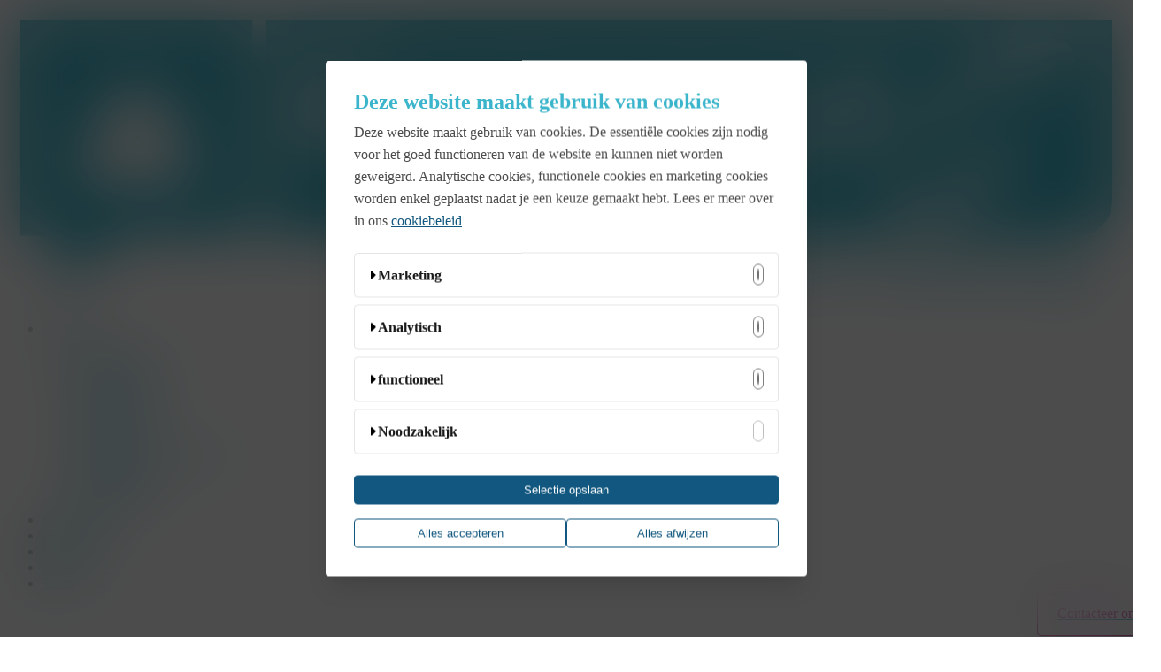

--- FILE ---
content_type: text/html; charset=UTF-8
request_url: https://www.konsepts.be/over-ons/attachment/sophie-3/
body_size: 21600
content:
<!doctype html>
<html lang="nl-BE" class="no-js">
<head>
<meta charset="UTF-8">
<meta name="viewport" content="width=device-width, initial-scale=1, maximum-scale=1, user-scalable=0" /><link rel="shortcut icon" href="https://www.konsepts.be/wp-content/uploads/2017/12/konsepts-favicon-01.png" /><meta name='robots' content='index, follow, max-image-preview:large, max-snippet:-1, max-video-preview:-1' />
<style>img:is([sizes="auto" i], [sizes^="auto," i]) { contain-intrinsic-size: 3000px 1500px }</style>
<script id="cookieBannerJS" cookiepolicy="cookiebeleid/" src="https://cookiebanners.be/banner.js"></script>
<!-- This site is optimized with the Yoast SEO plugin v26.3 - https://yoast.com/wordpress/plugins/seo/ -->
<title>Sophie Naze - KonseptS</title>
<link rel="canonical" href="https://www.konsepts.be/over-ons/attachment/sophie-3/" />
<meta property="og:locale" content="nl_BE" />
<meta property="og:type" content="article" />
<meta property="og:title" content="Sophie Naze - KonseptS" />
<meta property="og:url" content="https://www.konsepts.be/over-ons/attachment/sophie-3/" />
<meta property="og:site_name" content="KonseptS" />
<meta property="article:publisher" content="https://www.facebook.com/KonseptSevents/" />
<meta property="article:modified_time" content="2018-03-13T09:06:56+00:00" />
<meta property="og:image" content="https://www.konsepts.be/over-ons/attachment/sophie-3" />
<meta property="og:image:width" content="1080" />
<meta property="og:image:height" content="1624" />
<meta property="og:image:type" content="image/jpeg" />
<meta name="twitter:card" content="summary_large_image" />
<script type="application/ld+json" class="yoast-schema-graph">{"@context":"https://schema.org","@graph":[{"@type":"WebPage","@id":"https://www.konsepts.be/over-ons/attachment/sophie-3/","url":"https://www.konsepts.be/over-ons/attachment/sophie-3/","name":"Sophie Naze - KonseptS","isPartOf":{"@id":"https://www.konsepts.be/#website"},"primaryImageOfPage":{"@id":"https://www.konsepts.be/over-ons/attachment/sophie-3/#primaryimage"},"image":{"@id":"https://www.konsepts.be/over-ons/attachment/sophie-3/#primaryimage"},"thumbnailUrl":"https://www.konsepts.be/wp-content/uploads/2017/11/sophie-2.jpg","datePublished":"2017-11-28T11:52:15+00:00","dateModified":"2018-03-13T09:06:56+00:00","breadcrumb":{"@id":"https://www.konsepts.be/over-ons/attachment/sophie-3/#breadcrumb"},"inLanguage":"nl-BE","potentialAction":[{"@type":"ReadAction","target":["https://www.konsepts.be/over-ons/attachment/sophie-3/"]}]},{"@type":"ImageObject","inLanguage":"nl-BE","@id":"https://www.konsepts.be/over-ons/attachment/sophie-3/#primaryimage","url":"https://www.konsepts.be/wp-content/uploads/2017/11/sophie-2.jpg","contentUrl":"https://www.konsepts.be/wp-content/uploads/2017/11/sophie-2.jpg","width":1080,"height":1624,"caption":"Sophie Naze van KonseptS aan het woord op evenement"},{"@type":"BreadcrumbList","@id":"https://www.konsepts.be/over-ons/attachment/sophie-3/#breadcrumb","itemListElement":[{"@type":"ListItem","position":1,"name":"Home","item":"https://www.konsepts.be/"},{"@type":"ListItem","position":2,"name":"Onze Story","item":"https://www.konsepts.be/over-ons/"},{"@type":"ListItem","position":3,"name":"Sophie Naze"}]},{"@type":"WebSite","@id":"https://www.konsepts.be/#website","url":"https://www.konsepts.be/","name":"KonseptS","description":"No-nonsense Event Consulting","potentialAction":[{"@type":"SearchAction","target":{"@type":"EntryPoint","urlTemplate":"https://www.konsepts.be/?s={search_term_string}"},"query-input":{"@type":"PropertyValueSpecification","valueRequired":true,"valueName":"search_term_string"}}],"inLanguage":"nl-BE"}]}</script>
<!-- / Yoast SEO plugin. -->
<link rel='dns-prefetch' href='//challenges.cloudflare.com' />
<link rel='dns-prefetch' href='//fonts.googleapis.com' />
<link rel="alternate" type="application/rss+xml" title="KonseptS &raquo; feed" href="https://www.konsepts.be/feed/" />
<link rel="alternate" type="application/rss+xml" title="KonseptS &raquo; reactiesfeed" href="https://www.konsepts.be/comments/feed/" />
<script type="text/javascript">
/* <![CDATA[ */
window._wpemojiSettings = {"baseUrl":"https:\/\/s.w.org\/images\/core\/emoji\/16.0.1\/72x72\/","ext":".png","svgUrl":"https:\/\/s.w.org\/images\/core\/emoji\/16.0.1\/svg\/","svgExt":".svg","source":{"concatemoji":"https:\/\/www.konsepts.be\/wp-includes\/js\/wp-emoji-release.min.js?ver=6.8.3"}};
/*! This file is auto-generated */
!function(s,n){var o,i,e;function c(e){try{var t={supportTests:e,timestamp:(new Date).valueOf()};sessionStorage.setItem(o,JSON.stringify(t))}catch(e){}}function p(e,t,n){e.clearRect(0,0,e.canvas.width,e.canvas.height),e.fillText(t,0,0);var t=new Uint32Array(e.getImageData(0,0,e.canvas.width,e.canvas.height).data),a=(e.clearRect(0,0,e.canvas.width,e.canvas.height),e.fillText(n,0,0),new Uint32Array(e.getImageData(0,0,e.canvas.width,e.canvas.height).data));return t.every(function(e,t){return e===a[t]})}function u(e,t){e.clearRect(0,0,e.canvas.width,e.canvas.height),e.fillText(t,0,0);for(var n=e.getImageData(16,16,1,1),a=0;a<n.data.length;a++)if(0!==n.data[a])return!1;return!0}function f(e,t,n,a){switch(t){case"flag":return n(e,"\ud83c\udff3\ufe0f\u200d\u26a7\ufe0f","\ud83c\udff3\ufe0f\u200b\u26a7\ufe0f")?!1:!n(e,"\ud83c\udde8\ud83c\uddf6","\ud83c\udde8\u200b\ud83c\uddf6")&&!n(e,"\ud83c\udff4\udb40\udc67\udb40\udc62\udb40\udc65\udb40\udc6e\udb40\udc67\udb40\udc7f","\ud83c\udff4\u200b\udb40\udc67\u200b\udb40\udc62\u200b\udb40\udc65\u200b\udb40\udc6e\u200b\udb40\udc67\u200b\udb40\udc7f");case"emoji":return!a(e,"\ud83e\udedf")}return!1}function g(e,t,n,a){var r="undefined"!=typeof WorkerGlobalScope&&self instanceof WorkerGlobalScope?new OffscreenCanvas(300,150):s.createElement("canvas"),o=r.getContext("2d",{willReadFrequently:!0}),i=(o.textBaseline="top",o.font="600 32px Arial",{});return e.forEach(function(e){i[e]=t(o,e,n,a)}),i}function t(e){var t=s.createElement("script");t.src=e,t.defer=!0,s.head.appendChild(t)}"undefined"!=typeof Promise&&(o="wpEmojiSettingsSupports",i=["flag","emoji"],n.supports={everything:!0,everythingExceptFlag:!0},e=new Promise(function(e){s.addEventListener("DOMContentLoaded",e,{once:!0})}),new Promise(function(t){var n=function(){try{var e=JSON.parse(sessionStorage.getItem(o));if("object"==typeof e&&"number"==typeof e.timestamp&&(new Date).valueOf()<e.timestamp+604800&&"object"==typeof e.supportTests)return e.supportTests}catch(e){}return null}();if(!n){if("undefined"!=typeof Worker&&"undefined"!=typeof OffscreenCanvas&&"undefined"!=typeof URL&&URL.createObjectURL&&"undefined"!=typeof Blob)try{var e="postMessage("+g.toString()+"("+[JSON.stringify(i),f.toString(),p.toString(),u.toString()].join(",")+"));",a=new Blob([e],{type:"text/javascript"}),r=new Worker(URL.createObjectURL(a),{name:"wpTestEmojiSupports"});return void(r.onmessage=function(e){c(n=e.data),r.terminate(),t(n)})}catch(e){}c(n=g(i,f,p,u))}t(n)}).then(function(e){for(var t in e)n.supports[t]=e[t],n.supports.everything=n.supports.everything&&n.supports[t],"flag"!==t&&(n.supports.everythingExceptFlag=n.supports.everythingExceptFlag&&n.supports[t]);n.supports.everythingExceptFlag=n.supports.everythingExceptFlag&&!n.supports.flag,n.DOMReady=!1,n.readyCallback=function(){n.DOMReady=!0}}).then(function(){return e}).then(function(){var e;n.supports.everything||(n.readyCallback(),(e=n.source||{}).concatemoji?t(e.concatemoji):e.wpemoji&&e.twemoji&&(t(e.twemoji),t(e.wpemoji)))}))}((window,document),window._wpemojiSettings);
/* ]]> */
</script>
<!-- <link rel='stylesheet' id='sbi_styles-css' href='https://www.konsepts.be/wp-content/plugins/instagram-feed/css/sbi-styles.min.css?ver=6.9.1' type='text/css' media='all' /> -->
<link rel="stylesheet" type="text/css" href="//www.konsepts.be/wp-content/cache/wpfc-minified/2czya75/2sq0a.css" media="all"/>
<style id='wp-emoji-styles-inline-css' type='text/css'>
img.wp-smiley, img.emoji {
display: inline !important;
border: none !important;
box-shadow: none !important;
height: 1em !important;
width: 1em !important;
margin: 0 0.07em !important;
vertical-align: -0.1em !important;
background: none !important;
padding: 0 !important;
}
</style>
<!-- <link rel='stylesheet' id='wp-block-library-css' href='https://www.konsepts.be/wp-includes/css/dist/block-library/style.min.css?ver=6.8.3' type='text/css' media='all' /> -->
<!-- <link rel='stylesheet' id='wp-components-css' href='https://www.konsepts.be/wp-includes/css/dist/components/style.min.css?ver=6.8.3' type='text/css' media='all' /> -->
<!-- <link rel='stylesheet' id='wp-preferences-css' href='https://www.konsepts.be/wp-includes/css/dist/preferences/style.min.css?ver=6.8.3' type='text/css' media='all' /> -->
<!-- <link rel='stylesheet' id='wp-block-editor-css' href='https://www.konsepts.be/wp-includes/css/dist/block-editor/style.min.css?ver=6.8.3' type='text/css' media='all' /> -->
<!-- <link rel='stylesheet' id='popup-maker-block-library-style-css' href='https://www.konsepts.be/wp-content/plugins/popup-maker/dist/packages/block-library-style.css?ver=dbea705cfafe089d65f1' type='text/css' media='all' /> -->
<link rel="stylesheet" type="text/css" href="//www.konsepts.be/wp-content/cache/wpfc-minified/r9mdbkb/5wnom.css" media="all"/>
<style id='global-styles-inline-css' type='text/css'>
:root{--wp--preset--aspect-ratio--square: 1;--wp--preset--aspect-ratio--4-3: 4/3;--wp--preset--aspect-ratio--3-4: 3/4;--wp--preset--aspect-ratio--3-2: 3/2;--wp--preset--aspect-ratio--2-3: 2/3;--wp--preset--aspect-ratio--16-9: 16/9;--wp--preset--aspect-ratio--9-16: 9/16;--wp--preset--color--black: #000000;--wp--preset--color--cyan-bluish-gray: #abb8c3;--wp--preset--color--white: #ffffff;--wp--preset--color--pale-pink: #f78da7;--wp--preset--color--vivid-red: #cf2e2e;--wp--preset--color--luminous-vivid-orange: #ff6900;--wp--preset--color--luminous-vivid-amber: #fcb900;--wp--preset--color--light-green-cyan: #7bdcb5;--wp--preset--color--vivid-green-cyan: #00d084;--wp--preset--color--pale-cyan-blue: #8ed1fc;--wp--preset--color--vivid-cyan-blue: #0693e3;--wp--preset--color--vivid-purple: #9b51e0;--wp--preset--gradient--vivid-cyan-blue-to-vivid-purple: linear-gradient(135deg,rgba(6,147,227,1) 0%,rgb(155,81,224) 100%);--wp--preset--gradient--light-green-cyan-to-vivid-green-cyan: linear-gradient(135deg,rgb(122,220,180) 0%,rgb(0,208,130) 100%);--wp--preset--gradient--luminous-vivid-amber-to-luminous-vivid-orange: linear-gradient(135deg,rgba(252,185,0,1) 0%,rgba(255,105,0,1) 100%);--wp--preset--gradient--luminous-vivid-orange-to-vivid-red: linear-gradient(135deg,rgba(255,105,0,1) 0%,rgb(207,46,46) 100%);--wp--preset--gradient--very-light-gray-to-cyan-bluish-gray: linear-gradient(135deg,rgb(238,238,238) 0%,rgb(169,184,195) 100%);--wp--preset--gradient--cool-to-warm-spectrum: linear-gradient(135deg,rgb(74,234,220) 0%,rgb(151,120,209) 20%,rgb(207,42,186) 40%,rgb(238,44,130) 60%,rgb(251,105,98) 80%,rgb(254,248,76) 100%);--wp--preset--gradient--blush-light-purple: linear-gradient(135deg,rgb(255,206,236) 0%,rgb(152,150,240) 100%);--wp--preset--gradient--blush-bordeaux: linear-gradient(135deg,rgb(254,205,165) 0%,rgb(254,45,45) 50%,rgb(107,0,62) 100%);--wp--preset--gradient--luminous-dusk: linear-gradient(135deg,rgb(255,203,112) 0%,rgb(199,81,192) 50%,rgb(65,88,208) 100%);--wp--preset--gradient--pale-ocean: linear-gradient(135deg,rgb(255,245,203) 0%,rgb(182,227,212) 50%,rgb(51,167,181) 100%);--wp--preset--gradient--electric-grass: linear-gradient(135deg,rgb(202,248,128) 0%,rgb(113,206,126) 100%);--wp--preset--gradient--midnight: linear-gradient(135deg,rgb(2,3,129) 0%,rgb(40,116,252) 100%);--wp--preset--font-size--small: 13px;--wp--preset--font-size--medium: 20px;--wp--preset--font-size--large: 36px;--wp--preset--font-size--x-large: 42px;--wp--preset--spacing--20: 0.44rem;--wp--preset--spacing--30: 0.67rem;--wp--preset--spacing--40: 1rem;--wp--preset--spacing--50: 1.5rem;--wp--preset--spacing--60: 2.25rem;--wp--preset--spacing--70: 3.38rem;--wp--preset--spacing--80: 5.06rem;--wp--preset--shadow--natural: 6px 6px 9px rgba(0, 0, 0, 0.2);--wp--preset--shadow--deep: 12px 12px 50px rgba(0, 0, 0, 0.4);--wp--preset--shadow--sharp: 6px 6px 0px rgba(0, 0, 0, 0.2);--wp--preset--shadow--outlined: 6px 6px 0px -3px rgba(255, 255, 255, 1), 6px 6px rgba(0, 0, 0, 1);--wp--preset--shadow--crisp: 6px 6px 0px rgba(0, 0, 0, 1);}:root { --wp--style--global--content-size: 1300px;--wp--style--global--wide-size: 1300px; }:where(body) { margin: 0; }.wp-site-blocks > .alignleft { float: left; margin-right: 2em; }.wp-site-blocks > .alignright { float: right; margin-left: 2em; }.wp-site-blocks > .aligncenter { justify-content: center; margin-left: auto; margin-right: auto; }:where(.is-layout-flex){gap: 0.5em;}:where(.is-layout-grid){gap: 0.5em;}.is-layout-flow > .alignleft{float: left;margin-inline-start: 0;margin-inline-end: 2em;}.is-layout-flow > .alignright{float: right;margin-inline-start: 2em;margin-inline-end: 0;}.is-layout-flow > .aligncenter{margin-left: auto !important;margin-right: auto !important;}.is-layout-constrained > .alignleft{float: left;margin-inline-start: 0;margin-inline-end: 2em;}.is-layout-constrained > .alignright{float: right;margin-inline-start: 2em;margin-inline-end: 0;}.is-layout-constrained > .aligncenter{margin-left: auto !important;margin-right: auto !important;}.is-layout-constrained > :where(:not(.alignleft):not(.alignright):not(.alignfull)){max-width: var(--wp--style--global--content-size);margin-left: auto !important;margin-right: auto !important;}.is-layout-constrained > .alignwide{max-width: var(--wp--style--global--wide-size);}body .is-layout-flex{display: flex;}.is-layout-flex{flex-wrap: wrap;align-items: center;}.is-layout-flex > :is(*, div){margin: 0;}body .is-layout-grid{display: grid;}.is-layout-grid > :is(*, div){margin: 0;}body{padding-top: 0px;padding-right: 0px;padding-bottom: 0px;padding-left: 0px;}:root :where(.wp-element-button, .wp-block-button__link){background-color: #32373c;border-width: 0;color: #fff;font-family: inherit;font-size: inherit;line-height: inherit;padding: calc(0.667em + 2px) calc(1.333em + 2px);text-decoration: none;}.has-black-color{color: var(--wp--preset--color--black) !important;}.has-cyan-bluish-gray-color{color: var(--wp--preset--color--cyan-bluish-gray) !important;}.has-white-color{color: var(--wp--preset--color--white) !important;}.has-pale-pink-color{color: var(--wp--preset--color--pale-pink) !important;}.has-vivid-red-color{color: var(--wp--preset--color--vivid-red) !important;}.has-luminous-vivid-orange-color{color: var(--wp--preset--color--luminous-vivid-orange) !important;}.has-luminous-vivid-amber-color{color: var(--wp--preset--color--luminous-vivid-amber) !important;}.has-light-green-cyan-color{color: var(--wp--preset--color--light-green-cyan) !important;}.has-vivid-green-cyan-color{color: var(--wp--preset--color--vivid-green-cyan) !important;}.has-pale-cyan-blue-color{color: var(--wp--preset--color--pale-cyan-blue) !important;}.has-vivid-cyan-blue-color{color: var(--wp--preset--color--vivid-cyan-blue) !important;}.has-vivid-purple-color{color: var(--wp--preset--color--vivid-purple) !important;}.has-black-background-color{background-color: var(--wp--preset--color--black) !important;}.has-cyan-bluish-gray-background-color{background-color: var(--wp--preset--color--cyan-bluish-gray) !important;}.has-white-background-color{background-color: var(--wp--preset--color--white) !important;}.has-pale-pink-background-color{background-color: var(--wp--preset--color--pale-pink) !important;}.has-vivid-red-background-color{background-color: var(--wp--preset--color--vivid-red) !important;}.has-luminous-vivid-orange-background-color{background-color: var(--wp--preset--color--luminous-vivid-orange) !important;}.has-luminous-vivid-amber-background-color{background-color: var(--wp--preset--color--luminous-vivid-amber) !important;}.has-light-green-cyan-background-color{background-color: var(--wp--preset--color--light-green-cyan) !important;}.has-vivid-green-cyan-background-color{background-color: var(--wp--preset--color--vivid-green-cyan) !important;}.has-pale-cyan-blue-background-color{background-color: var(--wp--preset--color--pale-cyan-blue) !important;}.has-vivid-cyan-blue-background-color{background-color: var(--wp--preset--color--vivid-cyan-blue) !important;}.has-vivid-purple-background-color{background-color: var(--wp--preset--color--vivid-purple) !important;}.has-black-border-color{border-color: var(--wp--preset--color--black) !important;}.has-cyan-bluish-gray-border-color{border-color: var(--wp--preset--color--cyan-bluish-gray) !important;}.has-white-border-color{border-color: var(--wp--preset--color--white) !important;}.has-pale-pink-border-color{border-color: var(--wp--preset--color--pale-pink) !important;}.has-vivid-red-border-color{border-color: var(--wp--preset--color--vivid-red) !important;}.has-luminous-vivid-orange-border-color{border-color: var(--wp--preset--color--luminous-vivid-orange) !important;}.has-luminous-vivid-amber-border-color{border-color: var(--wp--preset--color--luminous-vivid-amber) !important;}.has-light-green-cyan-border-color{border-color: var(--wp--preset--color--light-green-cyan) !important;}.has-vivid-green-cyan-border-color{border-color: var(--wp--preset--color--vivid-green-cyan) !important;}.has-pale-cyan-blue-border-color{border-color: var(--wp--preset--color--pale-cyan-blue) !important;}.has-vivid-cyan-blue-border-color{border-color: var(--wp--preset--color--vivid-cyan-blue) !important;}.has-vivid-purple-border-color{border-color: var(--wp--preset--color--vivid-purple) !important;}.has-vivid-cyan-blue-to-vivid-purple-gradient-background{background: var(--wp--preset--gradient--vivid-cyan-blue-to-vivid-purple) !important;}.has-light-green-cyan-to-vivid-green-cyan-gradient-background{background: var(--wp--preset--gradient--light-green-cyan-to-vivid-green-cyan) !important;}.has-luminous-vivid-amber-to-luminous-vivid-orange-gradient-background{background: var(--wp--preset--gradient--luminous-vivid-amber-to-luminous-vivid-orange) !important;}.has-luminous-vivid-orange-to-vivid-red-gradient-background{background: var(--wp--preset--gradient--luminous-vivid-orange-to-vivid-red) !important;}.has-very-light-gray-to-cyan-bluish-gray-gradient-background{background: var(--wp--preset--gradient--very-light-gray-to-cyan-bluish-gray) !important;}.has-cool-to-warm-spectrum-gradient-background{background: var(--wp--preset--gradient--cool-to-warm-spectrum) !important;}.has-blush-light-purple-gradient-background{background: var(--wp--preset--gradient--blush-light-purple) !important;}.has-blush-bordeaux-gradient-background{background: var(--wp--preset--gradient--blush-bordeaux) !important;}.has-luminous-dusk-gradient-background{background: var(--wp--preset--gradient--luminous-dusk) !important;}.has-pale-ocean-gradient-background{background: var(--wp--preset--gradient--pale-ocean) !important;}.has-electric-grass-gradient-background{background: var(--wp--preset--gradient--electric-grass) !important;}.has-midnight-gradient-background{background: var(--wp--preset--gradient--midnight) !important;}.has-small-font-size{font-size: var(--wp--preset--font-size--small) !important;}.has-medium-font-size{font-size: var(--wp--preset--font-size--medium) !important;}.has-large-font-size{font-size: var(--wp--preset--font-size--large) !important;}.has-x-large-font-size{font-size: var(--wp--preset--font-size--x-large) !important;}
:where(.wp-block-post-template.is-layout-flex){gap: 1.25em;}:where(.wp-block-post-template.is-layout-grid){gap: 1.25em;}
:where(.wp-block-columns.is-layout-flex){gap: 2em;}:where(.wp-block-columns.is-layout-grid){gap: 2em;}
:root :where(.wp-block-pullquote){font-size: 1.5em;line-height: 1.6;}
</style>
<!-- <link rel='stylesheet' id='contact-form-7-css' href='https://www.konsepts.be/wp-content/plugins/contact-form-7/includes/css/styles.css?ver=6.1.3' type='text/css' media='all' /> -->
<!-- <link rel='stylesheet' id='salient-social-css' href='https://www.konsepts.be/wp-content/plugins/salient-social/css/style.css?ver=1.2.5' type='text/css' media='all' /> -->
<link rel="stylesheet" type="text/css" href="//www.konsepts.be/wp-content/cache/wpfc-minified/o65yeyt/2stq3.css" media="all"/>
<style id='salient-social-inline-css' type='text/css'>
.sharing-default-minimal .nectar-love.loved,
body .nectar-social[data-color-override="override"].fixed > a:before, 
body .nectar-social[data-color-override="override"].fixed .nectar-social-inner a,
.sharing-default-minimal .nectar-social[data-color-override="override"] .nectar-social-inner a:hover,
.nectar-social.vertical[data-color-override="override"] .nectar-social-inner a:hover {
background-color: #3bb5cb;
}
.nectar-social.hover .nectar-love.loved,
.nectar-social.hover > .nectar-love-button a:hover,
.nectar-social[data-color-override="override"].hover > div a:hover,
#single-below-header .nectar-social[data-color-override="override"].hover > div a:hover,
.nectar-social[data-color-override="override"].hover .share-btn:hover,
.sharing-default-minimal .nectar-social[data-color-override="override"] .nectar-social-inner a {
border-color: #3bb5cb;
}
#single-below-header .nectar-social.hover .nectar-love.loved i,
#single-below-header .nectar-social.hover[data-color-override="override"] a:hover,
#single-below-header .nectar-social.hover[data-color-override="override"] a:hover i,
#single-below-header .nectar-social.hover .nectar-love-button a:hover i,
.nectar-love:hover i,
.hover .nectar-love:hover .total_loves,
.nectar-love.loved i,
.nectar-social.hover .nectar-love.loved .total_loves,
.nectar-social.hover .share-btn:hover, 
.nectar-social[data-color-override="override"].hover .nectar-social-inner a:hover,
.nectar-social[data-color-override="override"].hover > div:hover span,
.sharing-default-minimal .nectar-social[data-color-override="override"] .nectar-social-inner a:not(:hover) i,
.sharing-default-minimal .nectar-social[data-color-override="override"] .nectar-social-inner a:not(:hover) {
color: #3bb5cb;
}
</style>
<!-- <link rel='stylesheet' id='wpos-slick-style-css' href='https://www.konsepts.be/wp-content/plugins/wp-news-and-widget-pro/assets/css/slick.css?ver=2.9' type='text/css' media='all' /> -->
<!-- <link rel='stylesheet' id='wpnw-public-style-css' href='https://www.konsepts.be/wp-content/plugins/wp-news-and-widget-pro/assets/css/wpnw-pro-public.min.css?ver=2.9' type='text/css' media='all' /> -->
<!-- <link rel='stylesheet' id='font-awesome-css' href='https://www.konsepts.be/wp-content/themes/salient/css/font-awesome-legacy.min.css?ver=4.7.1' type='text/css' media='all' /> -->
<!-- <link rel='stylesheet' id='salient-grid-system-css' href='https://www.konsepts.be/wp-content/themes/salient/css/build/grid-system.css?ver=17.0.5' type='text/css' media='all' /> -->
<!-- <link rel='stylesheet' id='main-styles-css' href='https://www.konsepts.be/wp-content/themes/salient/css/build/style.css?ver=17.0.5' type='text/css' media='all' /> -->
<link rel="stylesheet" type="text/css" href="//www.konsepts.be/wp-content/cache/wpfc-minified/dsw4g8os/2stq3.css" media="all"/>
<style id='main-styles-inline-css' type='text/css'>
@font-face{
font-family:'Open Sans';
src:url('https://www.konsepts.be/wp-content/themes/salient/css/fonts/OpenSans-Light.woff') format('woff');
font-weight:300;
font-style:normal; 
}
@font-face{
font-family:'Open Sans';
src:url('https://www.konsepts.be/wp-content/themes/salient/css/fonts/OpenSans-Regular.woff') format('woff');
font-weight:400;
font-style:normal; 
}
@font-face{
font-family:'Open Sans';
src:url('https://www.konsepts.be/wp-content/themes/salient/css/fonts/OpenSans-SemiBold.woff') format('woff');
font-weight:600;
font-style:normal; 
}
@font-face{
font-family:'Open Sans';
src:url('https://www.konsepts.be/wp-content/themes/salient/css/fonts/OpenSans-Bold.woff') format('woff');
font-weight:700;
font-style:normal; 
}
</style>
<!-- <link rel='stylesheet' id='nectar-single-styles-css' href='https://www.konsepts.be/wp-content/themes/salient/css/build/single.css?ver=17.0.5' type='text/css' media='all' /> -->
<!-- <link rel='stylesheet' id='nectar-cf7-css' href='https://www.konsepts.be/wp-content/themes/salient/css/build/third-party/cf7.css?ver=17.0.5' type='text/css' media='all' /> -->
<!-- <link rel='stylesheet' id='responsive-css' href='https://www.konsepts.be/wp-content/themes/salient/css/build/responsive.css?ver=17.0.5' type='text/css' media='all' /> -->
<!-- <link rel='stylesheet' id='skin-ascend-css' href='https://www.konsepts.be/wp-content/themes/salient/css/build/ascend.css?ver=17.0.5' type='text/css' media='all' /> -->
<!-- <link rel='stylesheet' id='salient-wp-menu-dynamic-css' href='https://www.konsepts.be/wp-content/uploads/salient/menu-dynamic.css?ver=8708' type='text/css' media='all' /> -->
<!-- <link rel='stylesheet' id='nectar-widget-posts-css' href='https://www.konsepts.be/wp-content/themes/salient/css/build/elements/widget-nectar-posts.css?ver=17.0.5' type='text/css' media='all' /> -->
<!-- <link rel='stylesheet' id='js_composer_front-css' href='https://www.konsepts.be/wp-content/themes/salient/css/build/plugins/js_composer.css?ver=17.0.5' type='text/css' media='all' /> -->
<!-- <link rel='stylesheet' id='popup-maker-site-css' href='//www.konsepts.be/wp-content/uploads/pum/pum-site-styles.css?generated=1757320749&#038;ver=1.21.5' type='text/css' media='all' /> -->
<!-- <link rel='stylesheet' id='dynamic-css-css' href='https://www.konsepts.be/wp-content/themes/salient/css/salient-dynamic-styles.css?ver=63936' type='text/css' media='all' /> -->
<link rel="stylesheet" type="text/css" href="//www.konsepts.be/wp-content/cache/wpfc-minified/7iqb649d/2stq4.css" media="all"/>
<style id='dynamic-css-inline-css' type='text/css'>
#header-space{background-color:#ffffff}@media only screen and (min-width:1000px){body #ajax-content-wrap.no-scroll{min-height:calc(100vh - 116px);height:calc(100vh - 116px)!important;}}@media only screen and (min-width:1000px){#page-header-wrap.fullscreen-header,#page-header-wrap.fullscreen-header #page-header-bg,html:not(.nectar-box-roll-loaded) .nectar-box-roll > #page-header-bg.fullscreen-header,.nectar_fullscreen_zoom_recent_projects,#nectar_fullscreen_rows:not(.afterLoaded) > div{height:calc(100vh - 115px);}.wpb_row.vc_row-o-full-height.top-level,.wpb_row.vc_row-o-full-height.top-level > .col.span_12{min-height:calc(100vh - 115px);}html:not(.nectar-box-roll-loaded) .nectar-box-roll > #page-header-bg.fullscreen-header{top:116px;}.nectar-slider-wrap[data-fullscreen="true"]:not(.loaded),.nectar-slider-wrap[data-fullscreen="true"]:not(.loaded) .swiper-container{height:calc(100vh - 114px)!important;}.admin-bar .nectar-slider-wrap[data-fullscreen="true"]:not(.loaded),.admin-bar .nectar-slider-wrap[data-fullscreen="true"]:not(.loaded) .swiper-container{height:calc(100vh - 114px - 32px)!important;}}.admin-bar[class*="page-template-template-no-header"] .wpb_row.vc_row-o-full-height.top-level,.admin-bar[class*="page-template-template-no-header"] .wpb_row.vc_row-o-full-height.top-level > .col.span_12{min-height:calc(100vh - 32px);}body[class*="page-template-template-no-header"] .wpb_row.vc_row-o-full-height.top-level,body[class*="page-template-template-no-header"] .wpb_row.vc_row-o-full-height.top-level > .col.span_12{min-height:100vh;}@media only screen and (max-width:999px){.using-mobile-browser #nectar_fullscreen_rows:not(.afterLoaded):not([data-mobile-disable="on"]) > div{height:calc(100vh - 116px);}.using-mobile-browser .wpb_row.vc_row-o-full-height.top-level,.using-mobile-browser .wpb_row.vc_row-o-full-height.top-level > .col.span_12,[data-permanent-transparent="1"].using-mobile-browser .wpb_row.vc_row-o-full-height.top-level,[data-permanent-transparent="1"].using-mobile-browser .wpb_row.vc_row-o-full-height.top-level > .col.span_12{min-height:calc(100vh - 116px);}html:not(.nectar-box-roll-loaded) .nectar-box-roll > #page-header-bg.fullscreen-header,.nectar_fullscreen_zoom_recent_projects,.nectar-slider-wrap[data-fullscreen="true"]:not(.loaded),.nectar-slider-wrap[data-fullscreen="true"]:not(.loaded) .swiper-container,#nectar_fullscreen_rows:not(.afterLoaded):not([data-mobile-disable="on"]) > div{height:calc(100vh - 63px);}.wpb_row.vc_row-o-full-height.top-level,.wpb_row.vc_row-o-full-height.top-level > .col.span_12{min-height:calc(100vh - 63px);}body[data-transparent-header="false"] #ajax-content-wrap.no-scroll{min-height:calc(100vh - 63px);height:calc(100vh - 63px);}}.screen-reader-text,.nectar-skip-to-content:not(:focus){border:0;clip:rect(1px,1px,1px,1px);clip-path:inset(50%);height:1px;margin:-1px;overflow:hidden;padding:0;position:absolute!important;width:1px;word-wrap:normal!important;}.row .col img:not([srcset]){width:auto;}.row .col img.img-with-animation.nectar-lazy:not([srcset]){width:100%;}
.buttons-row {
margin-top: -25px;
}
.buttons-aligned {
display: flex;
justify-content: center;
}
.golden {
margin-left:10px;
height: 50px;
width:200px;
border:1px solid #CBB791;
transition:0.2s;
}
.golden span {
color:#CBB791;
}
.golden:lastchild {
margin-left:0;
}
.golden:hover span {
color:white;
}
.row-margin{
margin-top:80px!important;
}
.golden:hover {
opacity: 1;
background: radial-gradient(ellipse farthest-corner at right bottom, #FEDB37 0%, #FDB931 8%, #9f7928 30%, #8A6E2F 40%, transparent 80%),
radial-gradient(ellipse farthest-corner at left top, #FFFFFF 0%, #FFFFAC 8%, #D1B464 25%, #5d4a1f 62.5%, #5d4a1f 100%);
}
.content-row {
margin: 3rem 0;
}
p strong {
color: #d02d93;
}
.content-row h1 strong {
background: radial-gradient(ellipse farthest-corner at right bottom, #FEDB37 0%, #FDB931 8%, #9f7928 30%, #8A6E2F 40%, transparent 80%),
radial-gradient(ellipse farthest-corner at left top, #FFFFFF 0%, #FFFFAC 8%, #D1B464 25%, #5d4a1f 62.5%, #5d4a1f 100%);
-webkit-background-clip: text;
-webkit-text-fill-color: transparent;
}
.full-width-section > .col.span_12.dark h1, .full-width-content > .col.span_12.dark h1, .full-width-section > .col.span_12.dark h2, .full-width-content > .col.span_12.dark h2, .full-width-section > .col.span_12.dark h3, .full-width-content > .col.span_12.dark h3, .full-width-section > .col.span_12.dark h4, .full-width-content > .col.span_12.dark h4, .full-width-section > .col.span_12.dark h5, .full-width-content > .col.span_12.dark h5, .full-width-section > .col.span_12.dark h6, .full-width-content > .col.span_12.dark h6 {
color: #3bb5cb;
}
h1, h2,h3 {
color: #3bb5cb!important;
}
.content-row h2 {
color:#444;
}
.row .col .masonry-small {
margin-bottom:13px;
}
.small-image
{
width: 75px;
object-position:left;
}
.meta-author, .meta-category, .meta-comment-count, .post-meta {
display: none!important;
}
.rubriek-img {
border-radius:50%;
max-width:none;
max-height:none;
object-fit:cover;
width:150px!important;
height:150px!important;
}
.rubriek {
font-weight:600!important;
font-size:20px!important;
}
.big-mason {
height:524px; 
}
.big-mason div div div img{
height: 523px!important;
object-fit: cover;
}
.medium-mason div div div img, .small-mason div div div img {
height: 250px!important;
object-fit: cover;
}
.big-mason, .medium-mason, .small-mason{
background-size:cover;
}
.medium-mason, .small-mason {
height:250px;
}
.case-image {
height:250px!important;
border-radius:0 0 25px 0;
object-fit:cover;
}
.formtitle{
background-color:#3BB5CB;
padding:2%;
}
.formtitle > div {
display:flex;
justify-content:space-between;
}
.formtitle img {
height:35px!important;  
object-fit:contain!important;
margin:0!important;
}
.formtitle h2 {
color:white!important;
}
.submit-button {
font-weight:lighter!important;
font-size:16px!important;
}
.subpage-intro div div div div ul{
list-style-type:none!important;
}
.subpage-intro ul li{
position:relative;
list-style: none;
}
.arrow {
width:80%!important;
margin-top:100px!important;
}
.subpage-intro ul li::before{
position:absolute;
content:'';
width:20px;
height:20px;
left:-30px;
top:4px;
background-image: url(https://www.konsepts.be/wp-content/uploads/2019/01/listicon.svg);
background-repeat:no-repeat;
}
.flexwrap a{
margin-top:20px!important;
margin-bottom:0!important;
}
.regular-button{
transition:0.2s;
}
.nectar-button.regular-button:hover {
background-color:#3bb5cb!important;
}
.hide {
display:none;
}
.blue-border {
border:2px solid #3bb5cb!important;
margin:100px 0;
}
.white-text h2, .white-text h3,.white-text h1, .white-text p, .white-text h4, .white-text a  {
color:#fff!important;
}
.vc_col-sm-12.wpb_column.column_container.vc_column_container.col.centered-text.has-animation.no-extra-padding.instance-21.animated-in{
margin-bottom:0!important;
}
.single-post .badge
{
background-color: #3bb5cb;
padding: 10px;
width: 65px;
margin-right: 10px;
color: #fff;
}
.single-post .entry-title
{
display: none;
}
.single-post h1 {
color:#3bb5cb!important;
}
.single [data-post-hs="default_minimal"] .page-header-bg-image::after{
background-color: rgba(45,45,45,.6);
}
body h1{
color:#3bb5cb!important;
}
.posts-container>.category-nieuws{
display:none;
}
.label{
margin:auto;
width:30%;
}
/*#portfolio-extra img {
width:60px!important;
}*/
.widget_media_image .wp-caption-text{
display:none
}
.widget_media_image .wp-caption{
background:unset;
border:none;
}
.widget_media_image .label{
width:80%;
}
.blog .main-content{
margin-top:0!important;
}
.blog .container-wrap {
padding-top:0!important;
}
.blog .page-header-no-bg{
padding-bottom:0!important;
}
#single-below-header {
display:block;
}
#single-below-header .date{
font-weight:700;
border:none!important;
}
article.post .content-inner{
margin-bottom:0;
padding-bottom:0;
}
.single-post .flexwrap{
padding-top: 80px;
padding-bottom: 80px;
border-top:1px solid rgba(0,0,0,.1);
border-bottom:1px solid rgba(0,0,0,.1);
}
/*#portfolio-extra .nectar-flickity:not(.masonry) .flickity-slider .cell img,#portfolio-extra .nectar-video-box img{
width:100%!important;
height:500px;
}*/
#portfolio-extra .small-logo{
width:60px;
}
.post-content-wrap>.grav-wrap{
display:block;
}
.post-content-wrap .grav-wrap a{
display:none!important;
}
.grav-wrap .text a{
display:none;
}
.post-content .article-content-wrap .post-content-wrap{
display: flex;
flex-direction: column;
}
.post-content .article-content-wrap .post-content-wrap .post-header{
margin-bottom:0;
order:1;
}
.post-content .article-content-wrap .post-content-wrap .grav-wrap{
order:2;
margin-top:0;
margin-bottom:1rem;
}
.post-content .article-content-wrap .post-content-wrap .excerpt{
order:3;
}
.kleur-bel-image{
margin-right: auto;
}
.color-bel .img-with-aniamtion-wrap {
justify-content: flex-start!important;
}
#sidebar{
position:relative;
}
#sidebar .widget_custom_html .custom-html-widget .overlink{
position:absolute;
top:0;
left:0;
width:100%;
height:444px;
}
.wpnaw-news-content p a ,.wpnaw-news-content .body a{
pointer-events:all;
}
#footer-widgets .col{
height:100%;
}
#media_image-7, #media_image-8{
width:50%;
}
#media_image-6{
width:70%;
margin-top:4rem;
}
#slide-out-widget-area .inner .off-canvas-menu-container li a{
font-size:24px;
}
.big-message h2{
color:white!important;
}
.bell-bg{
background:#3bb5cb;
background-repeat:no-repeat!important;
background-position:bottom right!important;
padding:5%;
}
.bell-bg-yellow{
background:#DDDC1A;
background-repeat:no-repeat!important;
background-position:bottom right!important;
padding:5%;
color: #383838;
}
.bell-bg-yellow h2{
color: #383838!important;
}
.blog-bel{
max-width:150px!important;
}
.event-bar .using-image{
background-size:auto 100%;
}
.event-bar > .row-bg-wrap:after{
background: linear-gradient(90deg,rgba(59,181,203,0.01) 5%,#3bb5cb 25%)!important;
}
.event-bar, .event-bar h3, .event-bar a{
color:#ffffff!important;
}
.event-bar a {
font-size:18px;
}
.event-bar ul{
margin-left:0!important;
}
.event-bar ul > li + li{
margin-top:1rem;
}
.border-left{
border-left:1px solid #ffffff;
}
.wpnaw-news-image-bg {
box-shadow: 0 60px 35px rgb(0 0 0 / 5%), 0 15px 15px rgb(0 0 0 / 15%)!important;
}
.icon-description{
font-size:16px!important;
}
@media (min-width:786px){
.columns .wpb_wrapper {
column-count:2;
column-gap:2rem;
}
}
.work-info h3{
color:#ffffff!important;
}
.new-header h1, .new-header p{
color:#fff!important;
}
.new-header p{
font-size:25px;
}
.new-header .header-circles .wpb_wrapper{
aspect-ratio:6/4;
width:100%;
}
.new-header h1, .new-header p{
text-wrap:balance;
}
.new-header h1{
margin-bottom:2rem;
font-size:3.5rem;
font-weight:300;
line-height:1.2;
}
.new-header p{
line-height:1.4;
}
.new-header .header-circles .wpb_wrapper{
position:relative;
}
.new-header .img-with-aniamtion-wrap {
position:absolute;
}
.new-header .img-with-aniamtion-wrap *{
width:100%!important;
height:auto;
}
.new-header .img-with-aniamtion-wrap:not(:nth-child(1)) img{
object-fit:cover;
opacity:1!important;
border:.4rem solid #fff;
border-radius:50%;
aspect-ratio: 1 / 1;
}
.new-header .img-with-aniamtion-wrap:nth-child(1){
width:150%!important;
opacity:.3;
top:50%;
left:50%;
transform:translate(-50% , -50%);
}
.new-header .img-with-aniamtion-wrap:nth-child(2){
width:20%!important;
left: 18%;
top: 10%;
}
.new-header .img-with-aniamtion-wrap:nth-child(3){
width:50%!important;
right: 18%;
top: 0%;
}
.new-header .img-with-aniamtion-wrap:nth-child(4){
width:20%!important;
left: 40%;
bottom: 0%;
}
.new-header .img-with-aniamtion-wrap:nth-child(5){
width:33%!important;
left: 10%;
bottom: 10%;
}
.new-header .swoosh{
width:100%;
height:auto;
}
body .wpb_video_widget .wpb_wrapper iframe{
aspect-ratio: 16/8;
}
[data-bg-color="#3bb5cb"] h1, [data-bg-color="#3bb5cb"] h2, [data-bg-color="#3bb5cb"] h3, [data-bg-color="#3bb5cb"] h4{
color:#fff!important;
}
a{
color:#3bb5cb;
}
.vertical-center .row_col_wrap_12 :first-child .vc_column-inner{
height:100%;
display:flex;
flex-direction:column;
justify-content:center;
font-weight:400;
}
body .portfolio-items[data-gutter="15px"][data-col-num="elastic"].fullwidth-constrained, body .portfolio-items[data-gutter="15px"]:not([data-col-num="elastic"]), body .portfolio-items[data-gutter="default"]:not([data-col-num="elastic"]) {
width: calc(100% + 36px);
}
.single-portfolio h3{
text-wrap:balance;
}
img{
border-radius:.25rem;
}
.wpnaw-image-fit .wpnaw-news-image-bg img{
object-position: center center;
}
.wpb_video_widget, .flickity-viewport{
border-radius: .25rem;
overflow: hidden;
}
</style>
<!-- <link rel='stylesheet' id='salient-child-style-css' href='https://www.konsepts.be/wp-content/themes/salient-child/style.css?ver=17.0.5' type='text/css' media='all' /> -->
<link rel="stylesheet" type="text/css" href="//www.konsepts.be/wp-content/cache/wpfc-minified/86rd8thd/6b1w6.css" media="all"/>
<link rel='stylesheet' id='redux-google-fonts-salient_redux-css' href='https://fonts.googleapis.com/css?family=Open+Sans%3A400%2C600&#038;subset=latin&#038;ver=6.8.3' type='text/css' media='all' />
<script src='//www.konsepts.be/wp-content/cache/wpfc-minified/ez0xx2s/2sq0a.js' type="text/javascript"></script>
<!-- <script type="text/javascript" src="https://www.konsepts.be/wp-includes/js/jquery/jquery.min.js?ver=3.7.1" id="jquery-core-js"></script> -->
<!-- <script type="text/javascript" src="https://www.konsepts.be/wp-includes/js/jquery/jquery-migrate.min.js?ver=3.4.1" id="jquery-migrate-js"></script> -->
<script></script><link rel="https://api.w.org/" href="https://www.konsepts.be/wp-json/" /><link rel="alternate" title="JSON" type="application/json" href="https://www.konsepts.be/wp-json/wp/v2/media/900" /><link rel="EditURI" type="application/rsd+xml" title="RSD" href="https://www.konsepts.be/xmlrpc.php?rsd" />
<meta name="generator" content="WordPress 6.8.3" />
<link rel='shortlink' href='https://www.konsepts.be/?p=900' />
<link rel="alternate" title="oEmbed (JSON)" type="application/json+oembed" href="https://www.konsepts.be/wp-json/oembed/1.0/embed?url=https%3A%2F%2Fwww.konsepts.be%2Fover-ons%2Fattachment%2Fsophie-3%2F" />
<link rel="alternate" title="oEmbed (XML)" type="text/xml+oembed" href="https://www.konsepts.be/wp-json/oembed/1.0/embed?url=https%3A%2F%2Fwww.konsepts.be%2Fover-ons%2Fattachment%2Fsophie-3%2F&#038;format=xml" />
<script type="text/javascript" src="https://secure.hiss3lark.com/js/179710.js" ></script>
<noscript><img alt="" src="https://secure.hiss3lark.com/179710.png" style="display:none;" /></noscript>
<script type="text/javascript">
jQuery( document ).ready(function() {
jQuery(".lightbox-column a.column-link").attr("rel","prettyphoto");
});
</script>
<!-- Google Tag Manager -->
<script>(function(w,d,s,l,i){w[l]=w[l]||[];w[l].push({'gtm.start':
new Date().getTime(),event:'gtm.js'});var f=d.getElementsByTagName(s)[0],
j=d.createElement(s),dl=l!='dataLayer'?'&l='+l:'';j.async=true;j.src=
'https://www.googletagmanager.com/gtm.js?id='+i+dl;f.parentNode.insertBefore(j,f);
})(window,document,'script','dataLayer','GTM-P4RVNRN9');</script>
<!-- End Google Tag Manager -->	
<script>
jQuery( document ).ready(function() {
var revealdiv =  document.getElementsByClassName("revealforms")
var hiddenform =  document.getElementById("hiddenform")
var shown = false;
if(hiddenform !== null){
revealdiv[0].addEventListener("click",function(){
if(shown === false){
hiddenform.setAttribute('style','display:block')
window.scrollTo({
top:800,
behavior:"smooth"
})
shown = true
}else{
hiddenform.setAttribute('style','display:none')
shown = false
}
})
}
})
</script>
<script>
jQuery ( document ).ready(function(){
var appointment =  document.getElementById("appointment")
var hiddenquestion =  document.getElementById("hiddenquestion")
var shown = false;
if(hiddenquestion !== null){
appointment.addEventListener("change",function(){
if(shown === false){
hiddenquestion.setAttribute('style','display:block')
shown = true
}else{
hiddenquestion.setAttribute('style','display:none')
shown = false
}
});
}
})
</script>
<script>
document.addEventListener("DOMContentLoaded", function() {
if (window.location.pathname.includes('/news/')) {
// deze conditie klapt 'lees volledig artikel' knoppen open met de content.
// werkt enkel wanneer er 1 knop op de pagina staat
var btn = document.getElementById("showArticle");
var article = document.getElementById("article");
btn.addEventListener("click", function() {
// Toggle zichtbaar/onzichtbaar
if (article.style.display === "none") {
article.style.display = "block";
} else {
article.style.display = "none";
}
});
} else if (window.location.pathname.includes('/nieuwtjes/')) {
// deze conditie doet hetzelfde als hierboven, maar heeft support voor meerdere 'lees volledig artikel' 
// knoppen => gebruikt dom parent-child relaties on binnen de juiste callback te blijven
// collectie maken met alle artikelen
var btns = document.querySelectorAll('#showArticle');
btns.forEach((button) => {
var parent = button.parentNode; // parent onthouden	
button.addEventListener("click", function() {
//console.log('click');
var children = Array.from(parent.children); // collectie maken van kinderen adhv parent
children.forEach(child => {
if (child.tagName === 'DIV' && child.id === 'article') { // valideren of child div is met article id
// Toggle zichtbaar/onzichtbaar
if (child.style.display === "none") {
child.style.display = "block";
} else {
child.style.display = "none";
}
}
});
});
});
}
});
</script>
<!---->
<!-- Facebook Pixel Code -->
<script data-script="analyticsScript">
!function(f,b,e,v,n,t,s)
{if(f.fbq)return;n=f.fbq=function(){n.callMethod?
n.callMethod.apply(n,arguments):n.queue.push(arguments)};
if(!f._fbq)f._fbq=n;n.push=n;n.loaded=!0;n.version='2.0';
n.queue=[];t=b.createElement(e);t.async=!0;
t.src=v;s=b.getElementsByTagName(e)[0];
s.parentNode.insertBefore(t,s)}(window,document,'script',
'https://connect.facebook.net/en_US/fbevents.js');
fbq('init', '866685160722826'); 
fbq('track', 'PageView');
</script>
<noscript>
<img height="1" width="1"
src="https://www.facebook.com/tr?id=866685160722826&ev=PageView
&noscript=1"/>
</noscript>
<!-- End Facebook Pixel Code -->
<script type="text/javascript"> var root = document.getElementsByTagName( "html" )[0]; root.setAttribute( "class", "js" ); </script><meta name="generator" content="Powered by WPBakery Page Builder - drag and drop page builder for WordPress."/>
<style type="text/css" id="wp-custom-css">
.gold{
background-image:linear-gradient( 	#D4AF37, #FEE9BB);
}
.drop-shadow{
text-shadow: 2px 2px black;
}
.max-height-120{
max-height:120px;
width:auto;
}
.menu-item-has-children > a::after{
content:'';
width:.5rem;
height:.5rem;
background-image:url("https://www.konsepts.be/wp-content/uploads/2024/07/chevron-down-dark.png");
background-size: contain;
background-repeat:no-repeat;
background-position:center;
opacity: .6;
display:inline-block;
margin-left:.5rem;
}
#header-outer.transparent .menu-item-has-children > a::after{
background-image:url("https://www.konsepts.be/wp-content/uploads/2024/07/chevron-down.png");
}
#header-outer .span_9, 
#header-outer .span_9 nav,
#header-outer .span_9 nav > ul{
width:100% !important;
}
#header-outer .span_9 nav > ul .menu-item-3384{
display:flex;
justify-content:flex-end;
flex-grow: 1;
}
#header-outer .span_9 nav > ul .menu-item-3384 a{
display:block;
padding: 15px 22px!important;
border:1px solid #D02B98;
border-radius:.25rem;
transition: all .45s cubic-bezier(.25,1,.33,1)!important;
}
#header-outer .span_9 nav > ul .menu-item-3384 a span{
color:#D02B98;
transition: all .45s cubic-bezier(.25,1,.33,1);
}
#header-outer .span_9 nav > ul .menu-item-3384 a:hover{
background-color:#D02B98;
}
#header-outer .span_9 nav > ul .menu-item-3384 a:hover span{
color:#D02B98;
}
#header-outer.transparent .span_9 nav > ul .menu-item-3384 a:hover{
background-color:#fff;
}
#header-outer.transparent .span_9 nav > ul .menu-item-3384 a:hover{
color:#D02B98;
}
#header-outer.transparent .span_9 nav > ul .menu-item-3384 a span{
color:#fff;
}
#header-outer .span_9 nav > ul .menu-item-3384 a:hover span{
color:#fff;
}
#header-outer.transparent .span_9 nav > ul .menu-item-3384 a:hover span{
color:#D02B98;
}
#header-outer.transparent .span_9 nav > ul .menu-item-3384 a{
border:1px solid #fff;
}
.buttons.sf-menu{
display:none!important;
}
#header-outer[data-lhe="animated_underline"] #top nav > ul > .menu-item-3384 > a .menu-title-text:after{
content:none;
}
#footer-widgets .container .row{
border-bottom:1px solid #e7e7e7;
}
#footer-outer .row{
padding-top:4rem;
padding-bottom:2rem;
}
#copyright {
padding-top:2rem!important;
padding-bottom:4rem!important;
}
#copyright p{
font-size:1rem;
}
#copyright p a{
color:#D02D93!important;
}
#footer-outer{
background-color: transparent;
border-top:1px solid #e7e7e7;
}
#footer-outer #copyright li a i{
color:#d02b92;
}
#footer-outer #footer-widgets a{
color:#777;
}
#footer-outer .widget h4{
font-size:1.2rem;
color:#0B2428;
margin-bottom:0!important;
}
#custom_html-10{
text-align:center;	
padding:1rem;
border-radius:.25rem;
background-color:#3BB5CB;
}
#footer-outer #footer-widgets #custom_html-10 h4{
color:#fff!important;
}
#custom_html-10 img{
opacity:.6;
max-width:130px;
cursor:pointer;
}
.phases .img-with-aniamtion-wrap {
display:block!important;
}
.wpb_gallery_slidesflickity_static_height_style .nectar-flickity:not(.masonry) .flickity-slider .cell{
border:1px solid #e7e7e7;
border-radius:.25rem;
}
/*Typography*/
/*2024*/
div[data-midnight="light"] h1,
div[data-midnight="light"] h2,
div[data-midnight="light"] h3,
div[data-midnight="light"] h4,
div[data-midnight="light"] h5,
div[data-midnight="light"] h6{
color:#fff!important;
}
/*btns*/
/*2024*/
.nectar-button, .wpcf7-submit{
border-radius:.25rem!important;
}
.nectar-button[data-color-override="false"].regular-button, .wpcf7-submit{
color:#fff!important;
background-color:#d02b92!important;
border: 1px solid #d02b92!important;
}
.nectar-button[data-color-override="false"].regular-button:hover, .wpcf7-submit:hover{
background-color:#7E1B59!important;
border: 1px solid #7E1B59!important;
}
div[data-midnight="dark"] .nectar-button.see-through{
background-color:transparent!important;
border: 1px solid #d02b92!important;
color:#d02b92!important;
}
div[data-midnight="dark"] .nectar-button.see-through:hover{
background-color:#fff!important;
color:#d02b92!important;
}
div[data-midnight="light"] .nectar-button.see-through{
background-color:transparent!important;
border: 1px solid #fff!important;
}
div[data-midnight="light"] .nectar-button.see-through:hover{
background-color:#fff!important;
color:#d02b92!important;
}
.bell-btn{
display:flex;
gap:.5rem;
align-items:center;
max-width: max-content;
border:1px solid #d02b92;
border-radius:.25rem!important;
}
.bell-btn::after{
content:'';
height:1rem;
aspect-ratio:25 / 18;
background-image:url('https://www.konsepts.be/wp-content/uploads/2024/09/bewegende-bel-wit.png');
opacity:.6;
background-size: cover;
}
.bell-btn:hover::after{
background-image:url('https://www.konsepts.be/wp-content/uploads/2024/09/bewegende-bel-wit-hover.png');
opacity:1;
}
.see-through.bell-btn:hover::after{
background-image:url('https://www.konsepts.be/wp-content/uploads/2024/09/bewegende-bel-roze-hover.png');
}
/* Gallery's */
/* 2024 */
.s-gallery{
position:relative;
}
@media(min-width: 691px){
.s-gallery::after{
content:"";
position:absolute;
top:50%;
left:50%;
transform:translate(-50% , -50%);
background-image:url("https://www.konsepts.be/wp-content/uploads/2024/07/s-overlay.svg");
background-repeat: no-repeat;
background-position:center;
background-size:cover;
width:calc(100% + 1rem);
height:100%;
pointer-events: none;
}
}
.s-gallery img{
border-radius:.25rem;
}
@media(max-width:690px){
#footer-outer {
text-align:center;
}
#footer-outer .social{
float: none!important;
display: inline-block!important;
}
}
.menu-title-text{
font-weight:400;
}
#header-outer.transparent{
background: linear-gradient(180deg, rgba(0,0,0,.7) 0%, rgba(0,0,0,.5) 50%, rgba(0,0,0,0) 100%);
}
.off-canvas-menu-container ul{
padding: 2rem 0;
line-height:3
}
.off-canvas-menu-container li + li{
border-top-width:1px;
border-style:solid;
border-color:rgba(255, 255, 255, .3);
}
.wpb_wrapper > .nectar-scrolling-text, .margin-bottom{
margin-bottom:0!important;
}
.wpnaw-news-list{
margin-bottom:64px;
}
.wpcf7-submit{
font-weight:600!important;
}
.bottom_controls{
margin-top:0!important;
}
@media (min-width:921px){
#copyright .container{
display:flex;
}
#copyright .col{
min-width:max-content;
}
}
@media (min-width:768px){
.awards-home .row_col_wrap_12_inner {
flex-wrap:nowrap!important;
}
}
.landing-hero{
overflow:hidden;
}
.landing-hero .vc_column-inner > .wpb_wrapper::before{
content:'';
position:absolute;
aspect-ratio: 1;
height:140%;
background-color:var(--nectar-accent-color);
z-index:-1;
border-radius:50%;
transform:translate(-50% , -50%);
left:50%;
top:75%;
}
.landing-hero .vc_column-inner > .wpb_wrapper {
display:grid;
grid-template-rows:1fr auto auto;
gap:1rem;
padding:2rem;
max-width:800px;
position:relative;
}
.landing-hero h1{
font-weight: 300;
line-height: 1.2;
margin-bottom: 2rem;
text-wrap: balance;
color:#fff!important;
}
.landing-hero img{
max-width:180px!important;
margin-bottom:5rem!important;
}
.landing-hero .nectar-button{
margin-top:0!important;
}
@media(max-width:768px){
.landing-hero{
text-align:center;
align-items: end;
display:flex;
}
.landing-hero .vc_column-inner > .wpb_wrapper{
justify-items: center;
}
.landing-hero{
min-height:1000px;		
}
.simple-CTA .wpb_wrapper{
margin: auto;
}
.page-id-6489 .simple-CTA .wpb_wrapper .nectar-button + .nectar-button{
margin-left:.5rem;
}
.landing-hero > .col{
padding-top:14rem;
}
}
@media(min-width:768px){
.landing-hero h1{
font-size:4rem;
}
.landing-hero .vc_column-inner > .wpb_wrapper{
padding:5rem;
min-height:100vh!important;
border-radius:0;
background-color:transparent;
}
.landing-hero .vc_column-inner > .wpb_wrapper::before{
left:unset;
right:-160%;
height:2000px;
}
.social-col .wpb_wrapper{
margin-left:auto;
}
}
.simple-CTA h2{
font-size:2.7rem;
line-height:1.2;
text-wrap: balance;
font-weight: 300;
}
body .nectar-button.large.see-through{
padding: 15px 22px;!important
}
.simple-CTA .nectar-button{
min-width:185px;
text-align:center;
}
.no-click .span_12 {
pointer-events:none;
justify-content:center;
}
.above-line{
border-top:1px solid #E7E7E7;
}
.bell-btn span{
pointer-events:none;
}
.bell-btn::after{
pointer-events:none;
}
.grecaptcha-badge{
visibility:hidden;
pointer-events:none;
}
#footer-outer .widget{
margin-bottom:30px!important;
}
.wpnaw-list-main a{
pointer-events: auto;
}
/* Accordion */
#showArticle {
background:#3bb5cb;
color: #fff;
border:none;
padding:12px;
cursor:pointer;
}
#showArticle:hover {
background:#2b8a9a;
}
/* End accordion */		</style>
<noscript><style> .wpb_animate_when_almost_visible { opacity: 1; }</style></noscript></head><body class="attachment wp-singular attachment-template-default single single-attachment postid-900 attachmentid-900 attachment-jpeg wp-theme-salient wp-child-theme-salient-child ascend wpb-js-composer js-comp-ver-7.8.1 vc_responsive" data-footer-reveal="false" data-footer-reveal-shadow="none" data-header-format="default" data-body-border="off" data-boxed-style="" data-header-breakpoint="1000" data-dropdown-style="minimal" data-cae="easeOutCubic" data-cad="750" data-megamenu-width="contained" data-aie="none" data-ls="magnific" data-apte="standard" data-hhun="1" data-fancy-form-rcs="default" data-form-style="default" data-form-submit="regular" data-is="minimal" data-button-style="default" data-user-account-button="false" data-flex-cols="true" data-col-gap="default" data-header-inherit-rc="false" data-header-search="false" data-animated-anchors="true" data-ajax-transitions="false" data-full-width-header="true" data-slide-out-widget-area="true" data-slide-out-widget-area-style="slide-out-from-right" data-user-set-ocm="off" data-loading-animation="none" data-bg-header="false" data-responsive="1" data-ext-responsive="true" data-ext-padding="90" data-header-resize="0" data-header-color="light" data-cart="false" data-remove-m-parallax="" data-remove-m-video-bgs="" data-m-animate="0" data-force-header-trans-color="light" data-smooth-scrolling="0" data-permanent-transparent="false" >
<script type="text/javascript">
(function(window, document) {
if(navigator.userAgent.match(/(Android|iPod|iPhone|iPad|BlackBerry|IEMobile|Opera Mini)/)) {
document.body.className += " using-mobile-browser mobile ";
}
if(navigator.userAgent.match(/Mac/) && navigator.maxTouchPoints && navigator.maxTouchPoints > 2) {
document.body.className += " using-ios-device ";
}
if( !("ontouchstart" in window) ) {
var body = document.querySelector("body");
var winW = window.innerWidth;
var bodyW = body.clientWidth;
if (winW > bodyW + 4) {
body.setAttribute("style", "--scroll-bar-w: " + (winW - bodyW - 4) + "px");
} else {
body.setAttribute("style", "--scroll-bar-w: 0px");
}
}
})(window, document);
</script><a href="#ajax-content-wrap" class="nectar-skip-to-content">Skip to main content</a>	
<div id="header-space"  data-header-mobile-fixed='false'></div> 
<div id="header-outer" data-has-menu="true" data-has-buttons="no" data-header-button_style="default" data-using-pr-menu="false" data-mobile-fixed="false" data-ptnm="false" data-lhe="animated_underline" data-user-set-bg="#ffffff" data-format="default" data-permanent-transparent="false" data-megamenu-rt="0" data-remove-fixed="0" data-header-resize="0" data-cart="false" data-transparency-option="" data-box-shadow="small" data-shrink-num="6" data-using-secondary="0" data-using-logo="1" data-logo-height="60" data-m-logo-height="40" data-padding="28" data-full-width="true" data-condense="false" >
<header id="top">
<div class="container">
<div class="row">
<div class="col span_3">
<a id="logo" href="https://www.konsepts.be" data-supplied-ml-starting-dark="false" data-supplied-ml-starting="false" data-supplied-ml="false" >
<img class="stnd skip-lazy dark-version" width="" height="" alt="KonseptS" src="https://www.konsepts.be/wp-content/uploads/2019/11/logo.svg"  />				</a>
</div><!--/span_3-->
<div class="col span_9 col_last">
<div class="nectar-mobile-only mobile-header"><div class="inner"></div></div>
<div class="slide-out-widget-area-toggle mobile-icon slide-out-from-right" data-custom-color="false" data-icon-animation="simple-transform">
<div> <a href="#slide-out-widget-area" role="button" aria-label="Navigation Menu" aria-expanded="false" class="closed">
<span class="screen-reader-text">Menu</span><span aria-hidden="true"> <i class="lines-button x2"> <i class="lines"></i> </i> </span>						</a></div>
</div>
<nav aria-label="Main Menu">
<ul class="sf-menu">
<li id="menu-item-726" class="menu-item menu-item-type-post_type menu-item-object-page menu-item-has-children nectar-regular-menu-item menu-item-726"><a href="https://www.konsepts.be/business/" aria-haspopup="true" aria-expanded="false"><span class="menu-title-text">Aanbod</span></a>
<ul class="sub-menu">
<li id="menu-item-5992" class="menu-item menu-item-type-post_type menu-item-object-page nectar-regular-menu-item menu-item-5992"><a href="https://www.konsepts.be/beurs-organiseren/"><span class="menu-title-text">Beurs</span></a></li>
<li id="menu-item-5993" class="menu-item menu-item-type-post_type menu-item-object-page nectar-regular-menu-item menu-item-5993"><a href="https://www.konsepts.be/bedrijfsopening-organiseren/"><span class="menu-title-text">Bedrijfsopening</span></a></li>
<li id="menu-item-5985" class="menu-item menu-item-type-post_type menu-item-object-page nectar-regular-menu-item menu-item-5985"><a href="https://www.konsepts.be/familiedag-organiseren/"><span class="menu-title-text">Familiedag</span></a></li>
<li id="menu-item-5986" class="menu-item menu-item-type-post_type menu-item-object-page nectar-regular-menu-item menu-item-5986"><a href="https://www.konsepts.be/jubileumfeest-organiseren/"><span class="menu-title-text">Jubileumfeest</span></a></li>
<li id="menu-item-5987" class="menu-item menu-item-type-post_type menu-item-object-page nectar-regular-menu-item menu-item-5987"><a href="https://www.konsepts.be/lanceringsevent-organiseren/"><span class="menu-title-text">Lanceringsevent</span></a></li>
<li id="menu-item-5988" class="menu-item menu-item-type-post_type menu-item-object-page nectar-regular-menu-item menu-item-5988"><a href="https://www.konsepts.be/meeting-organiseren/"><span class="menu-title-text">Meetings</span></a></li>
<li id="menu-item-5989" class="menu-item menu-item-type-post_type menu-item-object-page nectar-regular-menu-item menu-item-5989"><a href="https://www.konsepts.be/netwerkevent-organiseren/"><span class="menu-title-text">Netwerkevent</span></a></li>
<li id="menu-item-5994" class="menu-item menu-item-type-post_type menu-item-object-page nectar-regular-menu-item menu-item-5994"><a href="https://www.konsepts.be/teambuilding-incentives-organiseren/"><span class="menu-title-text">Teambuilding &#038; Incentives</span></a></li>
<li id="menu-item-5991" class="menu-item menu-item-type-post_type menu-item-object-page nectar-regular-menu-item menu-item-5991"><a href="https://www.konsepts.be/themafeest-organiseren/"><span class="menu-title-text">Themafeest</span></a></li>
<li id="menu-item-5990" class="menu-item menu-item-type-post_type menu-item-object-page nectar-regular-menu-item menu-item-5990"><a href="https://www.konsepts.be/personeelsfeest-organiseren/"><span class="menu-title-text">Personeelsfeest</span></a></li>
<li id="menu-item-6362" class="menu-item menu-item-type-post_type menu-item-object-page nectar-regular-menu-item menu-item-6362"><a href="https://www.konsepts.be/allround/"><span class="menu-title-text">Allround</span></a></li>
</ul>
</li>
<li id="menu-item-1299" class="menu-item menu-item-type-post_type menu-item-object-page nectar-regular-menu-item menu-item-1299"><a href="https://www.konsepts.be/realisaties/"><span class="menu-title-text">Realisaties</span></a></li>
<li id="menu-item-902" class="menu-item menu-item-type-post_type menu-item-object-page nectar-regular-menu-item menu-item-902"><a href="https://www.konsepts.be/over-ons/"><span class="menu-title-text">Onze story</span></a></li>
<li id="menu-item-4817" class="menu-item menu-item-type-post_type menu-item-object-page nectar-regular-menu-item menu-item-4817"><a href="https://www.konsepts.be/nieuwtjes/"><span class="menu-title-text">Nieuwtjes</span></a></li>
<li id="menu-item-5837" class="menu-item menu-item-type-post_type menu-item-object-page nectar-regular-menu-item menu-item-5837"><a href="https://www.konsepts.be/reviews/"><span class="menu-title-text">Reviews</span></a></li>
<li id="menu-item-1367" class="menu-item menu-item-type-post_type menu-item-object-page nectar-regular-menu-item menu-item-1367"><a href="https://www.konsepts.be/team/"><span class="menu-title-text">Team</span></a></li>
<li id="menu-item-3384" class="menu-item menu-item-type-post_type menu-item-object-page nectar-regular-menu-item menu-item-3384"><a href="https://www.konsepts.be/contact/"><span class="menu-title-text">Contacteer ons</span></a></li>
</ul>
<ul class="buttons sf-menu" data-user-set-ocm="off">
</ul>
</nav>
</div><!--/span_9-->
</div><!--/row-->
</div><!--/container-->
</header>		
</div>
<div id="search-outer" class="nectar">
<div id="search">
<div class="container">
<div id="search-box">
<div class="inner-wrap">
<div class="col span_12">
<form role="search" action="https://www.konsepts.be/" method="GET">
<input type="text" name="s" id="s" value="Start Typing..." aria-label="Search" data-placeholder="Start Typing..." />
</form>
</div><!--/span_12-->
</div><!--/inner-wrap-->
</div><!--/search-box-->
<div id="close"><a href="#"><span class="screen-reader-text">Close Search</span>
<span class="icon-salient-x" aria-hidden="true"></span>				 </a></div>
</div><!--/container-->
</div><!--/search-->
</div><!--/search-outer-->
<div id="ajax-content-wrap">
<div class="container-wrap" data-midnight="dark" data-remove-post-date="0" data-remove-post-author="0" data-remove-post-comment-number="0">
<div class="container main-content">
<div class="row heading-title hentry" data-header-style="default_minimal">
<div class="col span_12 section-title blog-title">
<h1 class="entry-title">Sophie Naze</h1>
</div><!--/section-title-->
</div><!--/row-->
<div class="row">
<div class="post-area col  span_9" role="main">
<article id="post-900" class="post-900 attachment type-attachment status-inherit">
<div class="inner-wrap">
<div class="post-content" data-hide-featured-media="1">
<div class="content-inner"><p class="attachment"><a href='https://www.konsepts.be/wp-content/uploads/2017/11/sophie-2.jpg'><img decoding="async" width="200" height="300" src="https://www.konsepts.be/wp-content/uploads/2017/11/sophie-2-200x300.jpg" class="attachment-medium size-medium" alt="Sophie Naze van KonseptS aan het woord op evenement" srcset="https://www.konsepts.be/wp-content/uploads/2017/11/sophie-2-200x300.jpg 200w, https://www.konsepts.be/wp-content/uploads/2017/11/sophie-2-768x1155.jpg 768w, https://www.konsepts.be/wp-content/uploads/2017/11/sophie-2-681x1024.jpg 681w, https://www.konsepts.be/wp-content/uploads/2017/11/sophie-2.jpg 1080w" sizes="(max-width: 200px) 100vw, 200px" /></a></p>
</div>        
</div><!--/post-content-->
</div><!--/inner-wrap-->
</article>
</div><!--/post-area-->
<div id="sidebar" data-nectar-ss="false" class="col span_3 col_last">
</div><!--/sidebar-->
</div><!--/row-->
<div class="row">
<div class="comments-section" data-author-bio="false">
<div class="comment-wrap full-width-section custom-skip" data-midnight="dark" data-comments-open="false">
<!-- If comments are closed. -->
<!--<p class="nocomments">Comments are closed.</p>-->
</div>			</div>
</div><!--/row-->
</div><!--/container main-content-->
</div><!--/container-wrap-->
<div class="nectar-social fixed" data-position="" data-rm-love="0" data-color-override="override"><a href="#"><i class="icon-default-style steadysets-icon-share"></i></a><div class="nectar-social-inner"><a class='facebook-share nectar-sharing' href='#' title='Share this'> <i class='fa fa-facebook'></i> <span class='social-text'>Share</span> </a><a class='twitter-share nectar-sharing' href='#' title='Share this'> <i class='fa icon-salient-x-twitter'></i> <span class='social-text'>Share</span> </a><a class='linkedin-share nectar-sharing' href='#' title='Share this'> <i class='fa fa-linkedin'></i> <span class='social-text'>Share</span> </a><a class='pinterest-share nectar-sharing' href='#' title='Pin this'> <i class='fa fa-pinterest'></i> <span class='social-text'>Pin</span> </a></div></div>
<div id="footer-outer" data-midnight="light" data-cols="4" data-custom-color="true" data-disable-copyright="false" data-matching-section-color="true" data-copyright-line="false" data-using-bg-img="false" data-bg-img-overlay="0.0" data-full-width="false" data-using-widget-area="true" data-link-hover="default">
<div id="footer-widgets" data-has-widgets="true" data-cols="4">
<div class="container">
<div class="row">
<div class="col span_3">
<div id="block-15" class="widget widget_block">
<h4 class="wp-block-heading">Office Limburg</h4>
</div><div id="block-16" class="widget widget_block widget_text">
<p><a href="https://goo.gl/maps/AHfzRPS6PLH2" target="_blank" rel="noopener">Neerjouten 11<br>3550 Heusden Zolder</a><br>BE0807.448.586</p>
</div>					</div>
<div class="col span_3">
<div id="block-23" class="widget widget_block">
<h4 class="wp-block-heading">Contact</h4>
</div><div id="block-24" class="widget widget_block widget_text">
<p><a href="tel:+32473748891">(+32) 473 74 88 91 </a><a href="/cdn-cgi/l/email-protection#5e2d312e36373b1e3531302d3b2e2a2d703c3b"><span class="__cf_email__" data-cfemail="8dfee2fde5e4e8cde6e2e3fee8fdf9fea3efe8">[email&#160;protected]</span></a></p>
</div>								
</div>
<div class="col span_3">
<div class="widget">			
</div>		   
</div>
<div class="col span_3">
<div id="custom_html-10" class="widget_text widget widget_custom_html"><h4>Ring the bell!</h4><div class="textwidget custom-html-widget"><img alt="Logo van KonseptS met het herkenbare KonseptS belletje" src="https://www.konsepts.be/wp-content/uploads/2024/07/bewegende-bel-wit.svg" onmouseover="this.src='https://www.konsepts.be/wp-content/uploads/2024/07/bewegende-bel-wit-hover.svg';" onmouseout="this.src='https://www.konsepts.be/wp-content/uploads/2024/07/bewegende-bel-wit.svg';"onclick="window.location.href='https://www.konsepts.be/contact';"/></div></div>										
</div>
</div>
</div><!--/container-->
</div><!--/footer-widgets-->
<div class="row" id="copyright" data-layout="default">
<div class="container">
<div class="col span_5">
<p>&copy; 2025 KonseptS. Powered by <a target="_blank" href="https://www.datalink.be">Datalink</a> | <a href="https://www.konsepts.be/algemene-voorwaarden/">Algemene voorwaarden</a> | <a href="https://www.konsepts.be/cookiebeleid/">Cookiebeleid</a></p>
</div><!--/span_5-->
<div class="col span_7 col_last">
<ul class="social">
<li><a target="_blank" rel="noopener" href="https://www.facebook.com/KonseptSevents/"><span class="screen-reader-text">facebook</span><i class="fa fa-facebook" aria-hidden="true"></i></a></li><li><a target="_blank" rel="noopener" href="https://www.linkedin.com/company/konsepts-events/"><span class="screen-reader-text">linkedin</span><i class="fa fa-linkedin" aria-hidden="true"></i></a></li><li><a target="_blank" rel="noopener" href="https://www.youtube.com/user/KonseptSconsulting"><span class="screen-reader-text">youtube</span><i class="fa fa-youtube-play" aria-hidden="true"></i></a></li><li><a target="_blank" rel="noopener" href="https://www.instagram.com/konseptsevents/"><span class="screen-reader-text">instagram</span><i class="fa fa-instagram" aria-hidden="true"></i></a></li>      </ul>
</div><!--/span_7-->
</div><!--/container-->
</div><!--/row-->
</div><!--/footer-outer-->
<div id="slide-out-widget-area-bg" class="slide-out-from-right dark">
</div>
<div id="slide-out-widget-area" class="slide-out-from-right" data-dropdown-func="default" data-back-txt="Back">
<div class="inner-wrap">
<div class="inner" data-prepend-menu-mobile="false">
<a class="slide_out_area_close" href="#"><span class="screen-reader-text">Close Menu</span>
<span class="icon-salient-x icon-default-style"></span>				</a>
<div class="off-canvas-menu-container" role="navigation">
<ul class="menu">
<li id="menu-item-6204" class="menu-item menu-item-type-post_type menu-item-object-page menu-item-6204"><a href="https://www.konsepts.be/beurs-organiseren/">Beurs</a></li>
<li id="menu-item-6203" class="menu-item menu-item-type-post_type menu-item-object-page menu-item-6203"><a href="https://www.konsepts.be/bedrijfsopening-organiseren/">Bedrijfsopening</a></li>
<li id="menu-item-6205" class="menu-item menu-item-type-post_type menu-item-object-page menu-item-6205"><a href="https://www.konsepts.be/familiedag-organiseren/">Familiedag</a></li>
<li id="menu-item-6206" class="menu-item menu-item-type-post_type menu-item-object-page menu-item-6206"><a href="https://www.konsepts.be/jubileumfeest-organiseren/">Jubileumfeest</a></li>
<li id="menu-item-6207" class="menu-item menu-item-type-post_type menu-item-object-page menu-item-6207"><a href="https://www.konsepts.be/lanceringsevent-organiseren/">Lanceringsevent</a></li>
<li id="menu-item-6208" class="menu-item menu-item-type-post_type menu-item-object-page menu-item-6208"><a href="https://www.konsepts.be/meeting-organiseren/">Meetings</a></li>
<li id="menu-item-6209" class="menu-item menu-item-type-post_type menu-item-object-page menu-item-6209"><a href="https://www.konsepts.be/netwerkevent-organiseren/">Netwerkevent</a></li>
<li id="menu-item-6211" class="menu-item menu-item-type-post_type menu-item-object-page menu-item-6211"><a href="https://www.konsepts.be/teambuilding-incentives-organiseren/">Teambuilding</a></li>
<li id="menu-item-6212" class="menu-item menu-item-type-post_type menu-item-object-page menu-item-6212"><a href="https://www.konsepts.be/themafeest-organiseren/">Themafeest</a></li>
<li id="menu-item-6210" class="menu-item menu-item-type-post_type menu-item-object-page menu-item-6210"><a href="https://www.konsepts.be/personeelsfeest-organiseren/">Personeelsfeest</a></li>
<li id="menu-item-6361" class="menu-item menu-item-type-post_type menu-item-object-page menu-item-6361"><a href="https://www.konsepts.be/allround/">Allround</a></li>
<li id="menu-item-6200" class="menu-item menu-item-type-post_type menu-item-object-page menu-item-6200"><a href="https://www.konsepts.be/realisaties/">Realisaties</a></li>
<li id="menu-item-6199" class="menu-item menu-item-type-post_type menu-item-object-page menu-item-6199"><a href="https://www.konsepts.be/over-ons/">Onze Story</a></li>
<li id="menu-item-6198" class="menu-item menu-item-type-post_type menu-item-object-page menu-item-6198"><a href="https://www.konsepts.be/nieuwtjes/">Nieuwtjes</a></li>
<li id="menu-item-6201" class="menu-item menu-item-type-post_type menu-item-object-page menu-item-6201"><a href="https://www.konsepts.be/reviews/">Reviews</a></li>
<li id="menu-item-6202" class="menu-item menu-item-type-post_type menu-item-object-page menu-item-6202"><a href="https://www.konsepts.be/team/">Team</a></li>
<li id="menu-item-6197" class="menu-item menu-item-type-post_type menu-item-object-page menu-item-6197"><a href="https://www.konsepts.be/contact/">Contact</a></li>
</ul>
</div>
</div>
<div class="bottom-meta-wrap"><ul class="off-canvas-social-links"><li><a target="_blank" rel="noopener" href="https://www.facebook.com/KonseptSevents/"><span class="screen-reader-text">facebook</span><i class="fa fa-facebook"></i></a></li><li><a target="_blank" rel="noopener" href="https://www.linkedin.com/company/konsepts-events/"><span class="screen-reader-text">linkedin</span><i class="fa fa-linkedin"></i></a></li><li><a target="_blank" rel="noopener" href="https://www.youtube.com/user/KonseptSconsulting"><span class="screen-reader-text">youtube</span><i class="fa fa-youtube-play"></i></a></li><li><a target="_blank" rel="noopener" href="https://www.instagram.com/konseptsevents/"><span class="screen-reader-text">instagram</span><i class="fa fa-instagram"></i></a></li></ul></div><!--/bottom-meta-wrap--></div> <!--/inner-wrap-->
</div>
</div> <!--/ajax-content-wrap-->
<a id="to-top" aria-label="Back to top" href="#" class="mobile-disabled"><i role="presentation" class="fa fa-angle-up"></i></a>
<script data-cfasync="false" src="/cdn-cgi/scripts/5c5dd728/cloudflare-static/email-decode.min.js"></script><script type="speculationrules">
{"prefetch":[{"source":"document","where":{"and":[{"href_matches":"\/*"},{"not":{"href_matches":["\/wp-*.php","\/wp-admin\/*","\/wp-content\/uploads\/*","\/wp-content\/*","\/wp-content\/plugins\/*","\/wp-content\/themes\/salient-child\/*","\/wp-content\/themes\/salient\/*","\/*\\?(.+)"]}},{"not":{"selector_matches":"a[rel~=\"nofollow\"]"}},{"not":{"selector_matches":".no-prefetch, .no-prefetch a"}}]},"eagerness":"conservative"}]}
</script>
<div 
id="pum-3093" 
role="dialog" 
aria-modal="false"
class="pum pum-overlay pum-theme-3087 pum-theme-lightbox popmake-overlay pum-click-to-close click_open" 
data-popmake="{&quot;id&quot;:3093,&quot;slug&quot;:&quot;popup-arrangementen&quot;,&quot;theme_id&quot;:3087,&quot;cookies&quot;:[],&quot;triggers&quot;:[{&quot;type&quot;:&quot;click_open&quot;,&quot;settings&quot;:{&quot;cookie_name&quot;:&quot;&quot;,&quot;extra_selectors&quot;:&quot;&quot;}}],&quot;mobile_disabled&quot;:null,&quot;tablet_disabled&quot;:null,&quot;meta&quot;:{&quot;display&quot;:{&quot;stackable&quot;:false,&quot;overlay_disabled&quot;:false,&quot;scrollable_content&quot;:false,&quot;disable_reposition&quot;:false,&quot;size&quot;:&quot;medium&quot;,&quot;responsive_min_width&quot;:&quot;0%&quot;,&quot;responsive_min_width_unit&quot;:false,&quot;responsive_max_width&quot;:&quot;100%&quot;,&quot;responsive_max_width_unit&quot;:false,&quot;custom_width&quot;:&quot;640px&quot;,&quot;custom_width_unit&quot;:false,&quot;custom_height&quot;:&quot;380px&quot;,&quot;custom_height_unit&quot;:false,&quot;custom_height_auto&quot;:false,&quot;location&quot;:&quot;center top&quot;,&quot;position_from_trigger&quot;:false,&quot;position_top&quot;:&quot;100&quot;,&quot;position_left&quot;:&quot;0&quot;,&quot;position_bottom&quot;:&quot;0&quot;,&quot;position_right&quot;:&quot;0&quot;,&quot;position_fixed&quot;:false,&quot;animation_type&quot;:&quot;fade&quot;,&quot;animation_speed&quot;:&quot;350&quot;,&quot;animation_origin&quot;:&quot;center top&quot;,&quot;overlay_zindex&quot;:false,&quot;zindex&quot;:&quot;1999999999&quot;},&quot;close&quot;:{&quot;text&quot;:&quot;&quot;,&quot;button_delay&quot;:&quot;0&quot;,&quot;overlay_click&quot;:&quot;1&quot;,&quot;esc_press&quot;:&quot;1&quot;,&quot;f4_press&quot;:&quot;1&quot;},&quot;click_open&quot;:[]}}">
<div id="popmake-3093" class="pum-container popmake theme-3087 pum-responsive pum-responsive-medium responsive size-medium">
<div class="pum-content popmake-content" tabindex="0">
<p class="attachment"><a href='https://www.konsepts.be/wp-content/uploads/2017/11/sophie-2.jpg'><img width="200" height="300" src="https://www.konsepts.be/wp-content/uploads/2017/11/sophie-2-200x300.jpg" class="attachment-medium size-medium" alt="Sophie Naze van KonseptS aan het woord op evenement" decoding="async" fetchpriority="high" srcset="https://www.konsepts.be/wp-content/uploads/2017/11/sophie-2-200x300.jpg 200w, https://www.konsepts.be/wp-content/uploads/2017/11/sophie-2-768x1155.jpg 768w, https://www.konsepts.be/wp-content/uploads/2017/11/sophie-2-681x1024.jpg 681w, https://www.konsepts.be/wp-content/uploads/2017/11/sophie-2.jpg 1080w" sizes="(max-width: 200px) 100vw, 200px" /></a></p>
<div id="fws_691dbb6e60dcf"  data-column-margin="default" data-midnight="dark"  class="wpb_row vc_row-fluid vc_row"  style="padding-top: 0px; padding-bottom: 0px; "><div class="row-bg-wrap" data-bg-animation="none" data-bg-animation-delay="" data-bg-overlay="false"><div class="inner-wrap row-bg-layer" ><div class="row-bg viewport-desktop"  style=""></div></div></div><div class="row_col_wrap_12 col span_12 dark left">
<div  class="vc_col-sm-12 wpb_column column_container vc_column_container col no-extra-padding"  data-padding-pos="all" data-has-bg-color="false" data-bg-color="" data-bg-opacity="1" data-animation="" data-delay="0" >
<div class="vc_column-inner" >
<div class="wpb_wrapper">
<div class="wpcf7 no-js" id="wpcf7-f2881-o1" lang="nl-NL" dir="ltr" data-wpcf7-id="2881">
<div class="screen-reader-response"><p role="status" aria-live="polite" aria-atomic="true"></p> <ul></ul></div>
<form action="/over-ons/attachment/sophie-3/#wpcf7-f2881-o1" method="post" class="wpcf7-form init" aria-label="Contactformulier" novalidate="novalidate" data-status="init">
<fieldset class="hidden-fields-container"><input type="hidden" name="_wpcf7" value="2881" /><input type="hidden" name="_wpcf7_version" value="6.1.3" /><input type="hidden" name="_wpcf7_locale" value="nl_NL" /><input type="hidden" name="_wpcf7_unit_tag" value="wpcf7-f2881-o1" /><input type="hidden" name="_wpcf7_container_post" value="0" /><input type="hidden" name="_wpcf7_posted_data_hash" value="" />
</fieldset>
<p><label> Je naam*<br />
<span class="wpcf7-form-control-wrap" data-name="your-name"><input size="40" maxlength="400" class="wpcf7-form-control wpcf7-text wpcf7-validates-as-required" aria-required="true" aria-invalid="false" value="" type="text" name="your-name" /></span> </label>
</p>
<p><label> Je e-mailadres*<br />
<span class="wpcf7-form-control-wrap" data-name="your-email"><input size="40" maxlength="400" class="wpcf7-form-control wpcf7-email wpcf7-validates-as-required wpcf7-text wpcf7-validates-as-email" aria-required="true" aria-invalid="false" value="" type="email" name="your-email" /></span> </label>
</p>
<p><label> Je organisatie*<br />
<span class="wpcf7-form-control-wrap" data-name="your-organisation"><input size="40" maxlength="400" class="wpcf7-form-control wpcf7-text wpcf7-validates-as-required" aria-required="true" aria-invalid="false" value="" type="text" name="your-organisation" /></span></label>
</p>
<p><label> Je telefoonnummer*<br />
<span class="wpcf7-form-control-wrap" data-name="your-phone"><input size="40" maxlength="400" class="wpcf7-form-control wpcf7-text wpcf7-validates-as-required" aria-required="true" aria-invalid="false" value="" type="text" name="your-phone" /></span> </label>
</p>
<p><label>Kies je arrangementen</label><br />
<span class="wpcf7-form-control-wrap" data-name="keuzemenuarrangementen"><span class="wpcf7-form-control wpcf7-checkbox"><span class="wpcf7-list-item first"><input type="checkbox" name="keuzemenuarrangementen[]" value="Thema" /><span class="wpcf7-list-item-label">Thema</span></span><span class="wpcf7-list-item"><input type="checkbox" name="keuzemenuarrangementen[]" value="Business &amp; Training" /><span class="wpcf7-list-item-label">Business &amp; Training</span></span><span class="wpcf7-list-item last"><input type="checkbox" name="keuzemenuarrangementen[]" value="Team" /><span class="wpcf7-list-item-label">Team</span></span></span></span>
</p>
<p><label><span class="wpcf7-form-control-wrap" data-name="appointment"><span class="wpcf7-form-control wpcf7-checkbox"><span class="wpcf7-list-item first last"><input type="checkbox" name="appointment[]" value="I would like a appointment" /><span class="wpcf7-list-item-label">I would like a appointment</span></span></span></span></label><br />
<label>Preferred date <span class="wpcf7-form-control-wrap" data-name="pref-date"><input size="40" maxlength="400" class="wpcf7-form-control wpcf7-text" aria-invalid="false" value="" type="text" name="pref-date" /></span></label>
</p>
<p><span class="wpcf7-form-control-wrap" data-name="callme"><span class="wpcf7-form-control wpcf7-checkbox"><span class="wpcf7-list-item first last"><label><input type="checkbox" name="callme[]" value="Sophie may call me" /><span class="wpcf7-list-item-label">Sophie may call me</span></label></span></span></span><br />
<div class="wpcf7-turnstile cf-turnstile" data-sitekey="0x4AAAAAACBYFSDPgDQK9c_v" data-response-field-name="_wpcf7_turnstile_response"></div><br />
<input class="wpcf7-form-control wpcf7-submit has-spinner" type="submit" value="RING THE KONSEPTS BELL" />
</p><input type='hidden' class='wpcf7-pum' value='{"closepopup":false,"closedelay":0,"openpopup":false,"openpopup_id":0}' /><div class="wpcf7-response-output" aria-hidden="true"></div>
</form>
</div>
</div> 
</div>
</div> 
</div></div>
</div>
<button type="button" class="pum-close popmake-close" aria-label="Close">
×			</button>
</div>
</div>
<!-- Google Tag Manager (noscript) -->
<noscript><iframe src="https://www.googletagmanager.com/ns.html?id=GTM-P4RVNRN9"
height="0" width="0" style="display:none;visibility:hidden"></iframe></noscript>
<!-- End Google Tag Manager (noscript) -->
<script>
function eventplanner()
{
window.open("https://www.eventplanner.be/bedrijven/4474_konsepts.html", '_blank');
}
</script>
<!-- Global site tag (gtag.js) - AdWords: 959733089 --> 
<script data-script="marketingScript" async src="https://www.googletagmanager.com/gtag/js?id=AW-959733089"></script>
<script> 
window.dataLayer = window.dataLayer || []; 
function gtag(){
dataLayer.push(arguments);
} 
gtag('js', new Date()); 
gtag('config', 'AW-959733089'); 
</script>
<!-- Instagram Feed JS -->
<script type="text/javascript">
var sbiajaxurl = "https://www.konsepts.be/wp-admin/admin-ajax.php";
</script>
<script type="text/html" id="wpb-modifications"> window.wpbCustomElement = 1; </script><!-- <link data-pagespeed-no-defer data-nowprocket data-wpacu-skip data-no-optimize data-noptimize rel='stylesheet' id='main-styles-non-critical-css' href='https://www.konsepts.be/wp-content/themes/salient/css/build/style-non-critical.css?ver=17.0.5' type='text/css' media='all' /> -->
<!-- <link data-pagespeed-no-defer data-nowprocket data-wpacu-skip data-no-optimize data-noptimize rel='stylesheet' id='magnific-css' href='https://www.konsepts.be/wp-content/themes/salient/css/build/plugins/magnific.css?ver=8.6.0' type='text/css' media='all' /> -->
<!-- <link data-pagespeed-no-defer data-nowprocket data-wpacu-skip data-no-optimize data-noptimize rel='stylesheet' id='nectar-ocm-core-css' href='https://www.konsepts.be/wp-content/themes/salient/css/build/off-canvas/core.css?ver=17.0.5' type='text/css' media='all' /> -->
<link rel="stylesheet" type="text/css" href="//www.konsepts.be/wp-content/cache/wpfc-minified/erltspc8/2sq0a.css" media="all"/>
<script type="text/javascript" src="https://www.konsepts.be/wp-includes/js/dist/hooks.min.js?ver=4d63a3d491d11ffd8ac6" id="wp-hooks-js"></script>
<script type="text/javascript" src="https://www.konsepts.be/wp-includes/js/dist/i18n.min.js?ver=5e580eb46a90c2b997e6" id="wp-i18n-js"></script>
<script type="text/javascript" id="wp-i18n-js-after">
/* <![CDATA[ */
wp.i18n.setLocaleData( { 'text direction\u0004ltr': [ 'ltr' ] } );
/* ]]> */
</script>
<script type="text/javascript" src="https://www.konsepts.be/wp-content/plugins/contact-form-7/includes/swv/js/index.js?ver=6.1.3" id="swv-js"></script>
<script type="text/javascript" id="contact-form-7-js-translations">
/* <![CDATA[ */
( function( domain, translations ) {
var localeData = translations.locale_data[ domain ] || translations.locale_data.messages;
localeData[""].domain = domain;
wp.i18n.setLocaleData( localeData, domain );
} )( "contact-form-7", {"translation-revision-date":"2025-11-02 14:57:27+0000","generator":"GlotPress\/4.0.3","domain":"messages","locale_data":{"messages":{"":{"domain":"messages","plural-forms":"nplurals=2; plural=n != 1;","lang":"nl_BE"},"This contact form is placed in the wrong place.":["Dit contactformulier staat op de verkeerde plek."],"Error:":["Fout:"]}},"comment":{"reference":"includes\/js\/index.js"}} );
/* ]]> */
</script>
<script type="text/javascript" id="contact-form-7-js-before">
/* <![CDATA[ */
var wpcf7 = {
"api": {
"root": "https:\/\/www.konsepts.be\/wp-json\/",
"namespace": "contact-form-7\/v1"
}
};
var wpcf7 = {
"api": {
"root": "https:\/\/www.konsepts.be\/wp-json\/",
"namespace": "contact-form-7\/v1"
}
};
/* ]]> */
</script>
<script type="text/javascript" src="https://www.konsepts.be/wp-content/plugins/contact-form-7/includes/js/index.js?ver=6.1.3" id="contact-form-7-js"></script>
<script type="text/javascript" id="salient-social-js-extra">
/* <![CDATA[ */
var nectarLove = {"ajaxurl":"https:\/\/www.konsepts.be\/wp-admin\/admin-ajax.php","postID":"900","rooturl":"https:\/\/www.konsepts.be","loveNonce":"e5b8a1a1b8"};
/* ]]> */
</script>
<script type="text/javascript" src="https://www.konsepts.be/wp-content/plugins/salient-social/js/salient-social.js?ver=1.2.5" id="salient-social-js"></script>
<script type="text/javascript" src="https://challenges.cloudflare.com/turnstile/v0/api.js" id="cloudflare-turnstile-js" data-wp-strategy="async"></script>
<script type="text/javascript" id="cloudflare-turnstile-js-after">
/* <![CDATA[ */
document.addEventListener( 'wpcf7submit', e => turnstile.reset() );
/* ]]> */
</script>
<script type="text/javascript" src="https://www.konsepts.be/wp-content/themes/salient/js/build/third-party/jquery.easing.min.js?ver=1.3" id="jquery-easing-js"></script>
<script type="text/javascript" src="https://www.konsepts.be/wp-content/themes/salient/js/build/third-party/jquery.mousewheel.min.js?ver=3.1.13" id="jquery-mousewheel-js"></script>
<script type="text/javascript" src="https://www.konsepts.be/wp-content/themes/salient/js/build/priority.js?ver=17.0.5" id="nectar_priority-js"></script>
<script type="text/javascript" src="https://www.konsepts.be/wp-content/themes/salient/js/build/third-party/transit.min.js?ver=0.9.9" id="nectar-transit-js"></script>
<script type="text/javascript" src="https://www.konsepts.be/wp-content/themes/salient/js/build/third-party/waypoints.js?ver=4.0.2" id="nectar-waypoints-js"></script>
<script type="text/javascript" src="https://www.konsepts.be/wp-content/plugins/salient-portfolio/js/third-party/imagesLoaded.min.js?ver=4.1.4" id="imagesLoaded-js"></script>
<script type="text/javascript" src="https://www.konsepts.be/wp-content/themes/salient/js/build/third-party/hoverintent.min.js?ver=1.9" id="hoverintent-js"></script>
<script type="text/javascript" src="https://www.konsepts.be/wp-content/themes/salient/js/build/third-party/magnific.js?ver=7.0.1" id="magnific-js"></script>
<script type="text/javascript" src="https://www.konsepts.be/wp-content/themes/salient/js/build/third-party/anime.min.js?ver=4.5.1" id="anime-js"></script>
<script type="text/javascript" src="https://www.konsepts.be/wp-content/themes/salient/js/build/third-party/superfish.js?ver=1.5.8" id="superfish-js"></script>
<script type="text/javascript" id="nectar-frontend-js-extra">
/* <![CDATA[ */
var nectarLove = {"ajaxurl":"https:\/\/www.konsepts.be\/wp-admin\/admin-ajax.php","postID":"900","rooturl":"https:\/\/www.konsepts.be","disqusComments":"false","loveNonce":"e5b8a1a1b8","mapApiKey":""};
var nectarOptions = {"delay_js":"false","smooth_scroll":"false","smooth_scroll_strength":"50","quick_search":"false","react_compat":"disabled","header_entrance":"false","body_border_func":"default","body_border_mobile":"0","dropdown_hover_intent":"default","simplify_ocm_mobile":"0","mobile_header_format":"default","ocm_btn_position":"default","left_header_dropdown_func":"default","ajax_add_to_cart":"0","ocm_remove_ext_menu_items":"remove_images","woo_product_filter_toggle":"0","woo_sidebar_toggles":"true","woo_sticky_sidebar":"0","woo_minimal_product_hover":"default","woo_minimal_product_effect":"default","woo_related_upsell_carousel":"false","woo_product_variable_select":"default","woo_using_cart_addons":"false","view_transitions_effect":""};
var nectar_front_i18n = {"menu":"Menu","next":"Next","previous":"Previous","close":"Close"};
/* ]]> */
</script>
<script type="text/javascript" src="https://www.konsepts.be/wp-content/themes/salient/js/build/init.js?ver=17.0.5" id="nectar-frontend-js"></script>
<script type="text/javascript" src="https://www.konsepts.be/wp-content/plugins/salient-core/js/third-party/touchswipe.min.js?ver=1.0" id="touchswipe-js"></script>
<script type="text/javascript" src="https://www.konsepts.be/wp-content/plugins/js_composer_salient/assets/js/dist/js_composer_front.min.js?ver=7.8.1" id="wpb_composer_front_js-js"></script>
<script type="text/javascript" src="https://www.konsepts.be/wp-includes/js/jquery/ui/core.min.js?ver=1.13.3" id="jquery-ui-core-js"></script>
<script type="text/javascript" id="popup-maker-site-js-extra">
/* <![CDATA[ */
var pum_vars = {"version":"1.21.5","pm_dir_url":"https:\/\/www.konsepts.be\/wp-content\/plugins\/popup-maker\/","ajaxurl":"https:\/\/www.konsepts.be\/wp-admin\/admin-ajax.php","restapi":"https:\/\/www.konsepts.be\/wp-json\/pum\/v1","rest_nonce":null,"default_theme":"3086","debug_mode":"","disable_tracking":"","home_url":"\/","message_position":"top","core_sub_forms_enabled":"1","popups":[],"cookie_domain":"","analytics_enabled":"1","analytics_route":"analytics","analytics_api":"https:\/\/www.konsepts.be\/wp-json\/pum\/v1"};
var pum_sub_vars = {"ajaxurl":"https:\/\/www.konsepts.be\/wp-admin\/admin-ajax.php","message_position":"top"};
var pum_popups = {"pum-3093":{"triggers":[{"type":"click_open","settings":{"cookie_name":"","extra_selectors":""}}],"cookies":[],"disable_on_mobile":false,"disable_on_tablet":false,"atc_promotion":null,"explain":null,"type_section":null,"theme_id":"3087","size":"medium","responsive_min_width":"0%","responsive_max_width":"100%","custom_width":"640px","custom_height_auto":false,"custom_height":"380px","scrollable_content":false,"animation_type":"fade","animation_speed":"350","animation_origin":"center top","open_sound":"none","custom_sound":"","location":"center top","position_top":"100","position_bottom":"0","position_left":"0","position_right":"0","position_from_trigger":false,"position_fixed":false,"overlay_disabled":false,"stackable":false,"disable_reposition":false,"zindex":"1999999999","close_button_delay":"0","fi_promotion":null,"close_on_form_submission":false,"close_on_form_submission_delay":0,"close_on_overlay_click":true,"close_on_esc_press":true,"close_on_f4_press":true,"disable_form_reopen":false,"disable_accessibility":false,"theme_slug":"lightbox","id":3093,"slug":"popup-arrangementen"}};
/* ]]> */
</script>
<script type="text/javascript" src="//www.konsepts.be/wp-content/uploads/pum/pum-site-scripts.js?defer&amp;generated=1757320749&amp;ver=1.21.5" id="popup-maker-site-js"></script>
<script></script><script defer src="https://static.cloudflareinsights.com/beacon.min.js/vcd15cbe7772f49c399c6a5babf22c1241717689176015" integrity="sha512-ZpsOmlRQV6y907TI0dKBHq9Md29nnaEIPlkf84rnaERnq6zvWvPUqr2ft8M1aS28oN72PdrCzSjY4U6VaAw1EQ==" data-cf-beacon='{"version":"2024.11.0","token":"a8cd0d11e411469c912fe468f572b5ba","r":1,"server_timing":{"name":{"cfCacheStatus":true,"cfEdge":true,"cfExtPri":true,"cfL4":true,"cfOrigin":true,"cfSpeedBrain":true},"location_startswith":null}}' crossorigin="anonymous"></script>
</body>
</html><!-- WP Fastest Cache file was created in 0.858 seconds, on 19 November 2025 @ 14:43 -->

--- FILE ---
content_type: text/css
request_url: https://cookiebanners.be/css/cookiebanner.min.css
body_size: 844
content:
:root{--color: var(--ast-global-color-0);--attention: #ef4444;--white: #fff;--lightgray: rgba(0, 0, 0, .1);--gray: rgba(0, 0, 0, .5);--darkgray: rgba(0, 0, 0, .7);--black: rgba(0, 0, 0, .9)}body:has(#cookieSettings:not(.display_none)){overflow:hidden;color-interpolation-filters:linearRGB}#cookieSettings{line-height:1.6;place-items:center;position:fixed;top:50%;left:50%;transform:translate(-50%, -50%);width:calc(100% - 2rem);max-width:60ch;max-height:calc(100% - 2rem);overflow:auto;background-color:var(--white);border-radius:.25rem;z-index:100000000000000000000;padding:1rem}@media(min-width: 500px){#cookieSettings{padding:2rem}}#cookieSettings *,#cookieSettings *::before,#cookieSettings *::after{box-sizing:border-box}#cookieSettings *{margin:0;padding:0}#cookieSettings p,#cookieSettings em{color:var(--darkgray)}#cookieSettings a{color:var(--color, #11577f);text-decoration:underline}#cookieSettings h2{color:var(--black);margin-bottom:.5rem;line-height:1.2;text-wrap:balance;font-weight:600}#cookieSettings button{border:1px solid var(--color, #11577f);border-radius:.25rem;background-color:rgba(0,0,0,0);color:var(--color, #11577f);padding:.5rem .75rem;flex:1;min-width:fit-content}#cookieSettings #saveButton{background-color:var(--color, #11577f);color:var(--white)}#cookieSettings .switch{height:1.5em;width:auto;aspect-ratio:2/1;border:1px solid var(--gray);border-radius:1em;padding:.25rem;position:relative;overflow:hidden}#cookieSettings .switch::before{content:"";position:absolute;top:0;left:0;width:100%;height:100%;background-color:var(--color, #11577f);opacity:0;transition:ease .2s}#cookieSettings .switch:has(input:checked){border:1px solid var(--color, #11577f)}#cookieSettings .switch:has(input:checked)::before{opacity:.1}#cookieSettings .switch input{position:absolute;pointer-events:none;visibility:hidden}#cookieSettings .switch input:checked+span{transform:translateX(1.5rem);border:1px solid var(--color, #11577f);background-color:var(--color, #11577f)}#cookieSettings .switch span{display:block;height:100%;aspect-ratio:1/1;border:1px solid var(--gray);background-color:var(--lightgray);border-radius:50%;transition:ease .2s}#cookieSettings #essential .switch{filter:grayscale(50%);opacity:.5}#cookieSettings header{margin-bottom:1.5rem}#cookieSettings footer{margin-top:1.5rem;padding:0 !important}#cookieSettings .button-group{display:flex;flex-wrap:wrap;gap:1rem}#cookieSettings .button-group+.button-group{margin-top:1rem}#cookieSettings .switchGroup{cursor:pointer;border:1px solid var(--lightgray);border-radius:.25rem;overflow:hidden}#cookieSettings .switchGroup+.switchGroup{margin-top:.5rem}#cookieSettings .switchGroup .switchBox{display:flex;gap:1rem;padding:.75rem 1rem}#cookieSettings .switchGroup .switchBox.opened svg{transform:rotate(0deg)}#cookieSettings .switchGroup .switchBox svg{width:.6em;height:auto;transition:ease .3s;transform:rotate(-90deg)}#cookieSettings .switchGroup .switchBox p{font-weight:600;flex-grow:1;color:var(--black)}#cookieSettings .switchGroup .switchBox label{margin-left:auto;cursor:pointer}#cookieSettings .switchGroup .cookieTypeDesciption{height:0;transition:.2s ease}#cookieSettings .switchGroup .cookieTypeDesciption>p{padding:1rem;border-top:1px solid var(--lightgray)}#cookieSettings .switchGroup .cookieList{padding:1rem;background-color:var(--lightgray)}#cookieSettings .switchGroup .cookieList .cookie{display:grid;grid-template-columns:auto 1fr}#cookieSettings .switchGroup .cookieList .cookie+.cookie{margin-top:1rem;padding-top:1rem;border-top:1px solid var(--lightgray)}#cookieSettings .switchGroup .cookieList .cookie p{margin-left:1rem}.display_none{display:none}#cookieSettings,#showSettingsButton img{box-shadow:rgba(0,0,0,.1) 0px 20px 25px -5px,rgba(0,0,0,.04) 0px 10px 10px -5px}#showSettingsButton{background-color:rgba(0,0,0,0);border:0px;padding:0;position:fixed;z-index:100000000000000000000;left:2rem;bottom:2rem}#showSettingsButton img{width:3rem;display:block;aspect-ratio:1;box-sizing:border-box;border-radius:50%;background-color:var(--white);padding:.5rem .5rem .75rem .5rem}@media(min-width: 600px){#showSettingsButton img{width:4rem}}#cookieSettingsOverlay{background-color:var(--darkgray);position:fixed;z-index:100000000000000000000;top:0;right:0;bottom:0;left:0;backdrop-filter:blur(2rem)}/*# sourceMappingURL=cookiebanner.min.css.map */


--- FILE ---
content_type: image/svg+xml
request_url: https://www.konsepts.be/wp-content/uploads/2019/11/logo.svg
body_size: 11155
content:
<?xml version="1.0" encoding="utf-8"?>
<!-- Generator: Adobe Illustrator 24.0.0, SVG Export Plug-In . SVG Version: 6.00 Build 0)  -->
<svg version="1.2" baseProfile="tiny" id="Laag_1" xmlns="http://www.w3.org/2000/svg" xmlns:xlink="http://www.w3.org/1999/xlink"
	 x="0px" y="0px" viewBox="0 0 674 178.64" xml:space="preserve">
<g>
	<g>
		<path fill="#3BB5CB" d="M8,8v130h25v30l35-30h80V8H8z M120.81,59.71l-13.66,4.1l12.12-7.6L120.81,59.71z M107.39,45.46l2.87,1.9
			l-10.38,9.77L107.39,45.46z M92.81,42.03l3.24,0.19l-4.23,11.33L92.81,42.03z M63.22,42.03l0.99,11.52l-4.23-11.33L63.22,42.03z
			 M48.63,45.46l7.51,11.67l-10.38-9.77L48.63,45.46z M36.75,56.21l12.13,7.6l-13.67-4.1L36.75,56.21z M35.12,106.92
			c0,0,1.84-6.95,6.14-6.95h0.29c0-0.01-0.21-4.13,4.09-4.13v-3.13c-1.11,0-1.43-1.94,1.03-2.4c1.91-0.36,1.68-3.49,2.46-3.49h24.49
			v-3.58H48.46c-2.27,0,0-2.64,0-2.64c0-12.69,9.88-23.07,22.36-23.89v-1.19c0,0,4.26-1.76,4.26-9.29h1.16v-3.79h-3.09
			c-0.93,0-1.68-0.76-1.68-1.68c0-0.92,0.75-1.68,1.68-1.68h9.7c0.93,0,1.68,0.76,1.68,1.68c0,0.92-0.75,1.68-1.68,1.68h-3.09v3.79
			h1.18c0,7.53,4.25,9.29,4.25,9.29v1.19c12.48,0.83,22.35,11.21,22.35,23.89c0,0,2.27,2.64,0,2.64H82.38v3.58h24.49
			c0.78,0,0.55,3.13,2.46,3.49c1.36,0.25,1.87,0.96,1.87,1.54c0,0.47-0.34,0.86-0.84,0.86v3.13c4.3,0,4.09,4.12,4.09,4.13h0.29
			c4.3,0,6.14,6.95,6.14,6.95H35.12z"/>
		<polygon fill="#3BB5CB" points="199.01,59.82 234.03,96.53 219.59,96.53 188.82,62.41 188.82,96.53 178.92,96.53 178.92,26.89 
			188.82,26.89 188.82,57.52 218.3,26.89 231.46,26.89 		"/>
		<path fill="#3BB5CB" d="M285.35,71.09c0,14.57-10.49,26.64-25.62,26.64c-15.24,0-25.73-12.07-25.73-26.64
			c0-15.46,10.29-26.64,25.73-26.64C275.06,44.45,285.35,55.63,285.35,71.09z"/>
		<path fill="#3BB5CB" d="M337.3,66.3v30.23H328V70.19c0-11.87-2.57-17.66-10.68-18.16c-10.59,0-15.34,8.58-15.34,20.96v23.54h-9.3
			V45.65h9.01v8.08h0.19c2.77-5.79,9.5-9.28,16.52-9.28C331.46,44.45,337.3,52.63,337.3,66.3z"/>
		<path fill="#3BB5CB" d="M348.58,60.12c0-10.58,7.82-15.67,17.81-15.67c4.35,0,7.92,0.9,11.58,2l-0.8,8.18
			c-2.07-1.3-7.62-2.6-9.79-2.6c-4.75,0-8.91,2-8.91,6.19c0,10.38,21.87,7.38,21.87,23.65c0,10.87-8.61,15.86-17.61,15.86
			c-4.75,0-9.6-0.5-13.85-2.79l0.49-8.38c3.66,2.39,8.91,3.59,11.58,3.59c4.25,0,9.5-1.8,9.5-7.29
			C370.45,73.59,348.58,74.38,348.58,60.12z"/>
		<rect x="344.83" y="104.3" fill="#3BB5CB" width="38.64" height="7.11"/>
		<path fill="#3BB5CB" d="M398.15,73.19h36.01c0-16.37-5.44-28.74-22.26-28.74c-14.25,0-23.65,10.68-23.65,25.74
			c0,16.56,8.22,27.54,26.13,27.54c8.31,0,12.36-1.99,15.92-3.29v-9.38c-2.27,1.89-9.39,5.09-15.53,5.09
			C405.97,90.15,398.15,83.26,398.15,73.19z M411.7,52.03c8.02,0,12.57,6.39,12.57,14.17h-26.12
			C398.84,59.62,402.6,52.03,411.7,52.03z"/>
		<path fill="#3BB5CB" d="M472.85,44.45c-8.91,0-14.64,4.59-17.12,8.38h-0.2v-7.18h-8.9v71.84h9.3V89.55h0.2
			c2.87,4.69,7.91,8.18,16.82,8.18c15.23,0,21.67-13.57,21.67-27.54C494.62,56.52,487.49,44.45,472.85,44.45z M470.77,90.15
			c-10.49,0-14.84-10.48-14.84-18.96c0-9.48,4.85-19.16,14.94-19.16c10.09,0,14.05,9.68,13.85,18.86
			C484.92,78.87,480.76,90.15,470.77,90.15z"/>
		<path fill="#3BB5CB" d="M534.69,96.33c-2.08,0.6-4.95,1.4-7.92,1.4c-9.6,0-15.53-4.59-15.53-14.77V53.23h-11.38v-7.58h11.38V33.87
			l9.3-2.99v14.77h13.35v7.58h-13.35v27.84c0,5.89,3.56,9.08,7.81,9.08c2.87,0,4.95-0.9,6.34-1.8V96.33z"/>
		<path fill="#3BB5CB" d="M642.3,34.73c-0.83,2.16-2.45,4.48-4.85,6.97c-2.41,2.49-5.62,5.1-9.64,7.84
			c-4.03,2.74-8.9,5.52-14.62,8.34c-2.24,0.99-4.13,1.55-5.66,1.68c-1.54,0.12-2.51-0.02-2.93-0.44c-0.41-0.41-0.18-1.06,0.69-1.93
			s2.63-1.76,5.28-2.67c3.9-1.33,7.59-3.03,11.08-5.1c3.48-2.08,6.51-4.19,9.08-6.35c2.57-2.16,4.56-4.17,5.97-6.03
			c1.41-1.87,2.03-3.3,1.87-4.3c-0.42-1.57-2.28-2.24-5.6-1.99c-3.32,0.25-7.47,1.17-12.44,2.74c-4.98,1.58-10.52,3.67-16.61,6.28
			c-6.1,2.62-12.15,5.48-18.17,8.59c-6.01,3.11-11.69,6.34-17.04,9.7c-5.35,3.36-9.79,6.53-13.31,9.52
			c-3.53,2.99-5.87,5.68-7.03,8.09c-1.17,2.4-0.5,4.23,1.99,5.47c1.24,0.58,3.23,0.89,5.97,0.93c2.74,0.05,5.87-0.06,9.39-0.31
			c3.53-0.24,7.28-0.56,11.26-0.93c3.98-0.37,7.82-0.64,11.51-0.81c3.69-0.16,7.07-0.14,10.14,0.06c3.07,0.21,5.47,0.77,7.22,1.68
			c2.32,1.25,3.33,3.05,3.04,5.42c-0.29,2.36-1.51,5.01-3.67,7.96c-2.15,2.94-5.06,6.03-8.71,9.27c-3.65,3.23-7.65,6.32-12,9.27
			c-4.36,2.94-8.92,5.63-13.69,8.08c-4.77,2.45-9.33,4.34-13.68,5.66c-4.36,1.33-8.32,1.95-11.88,1.87
			c-3.57-0.08-6.39-1.12-8.46-3.11c-1.42-1.33-2.54-2.74-3.36-4.23c-0.83-1.49-1.27-3.15-1.31-4.98c-0.04-1.82,0.39-3.9,1.31-6.22
			c0.91-2.32,2.4-4.97,4.48-7.96c0.82-1.24,1.61-2.14,2.36-2.68c0.75-0.53,1.35-0.76,1.8-0.68c0.46,0.08,0.67,0.5,0.63,1.24
			c-0.05,0.75-0.44,1.79-1.19,3.12c-1.9,3.4-3.35,6.28-4.35,8.64c-1,2.37-1.04,4.42-0.13,6.16c0.5,0.91,1.89,1.2,4.17,0.87
			c2.28-0.33,5.12-1.08,8.52-2.24c3.41-1.16,7.18-2.65,11.33-4.48c4.14-1.82,8.29-3.81,12.44-5.97c4.15-2.16,8.13-4.35,11.94-6.59
			c3.82-2.24,7.07-4.4,9.77-6.47c2.69-2.07,4.68-3.94,5.97-5.6s1.51-2.94,0.69-3.86c-0.75-0.74-2.49-1.12-5.23-1.12
			s-6.02,0.15-9.83,0.44c-3.82,0.29-7.92,0.62-12.32,0.99c-4.39,0.38-8.58,0.63-12.56,0.75s-7.51,0-10.58-0.37
			c-3.07-0.38-5.22-1.19-6.47-2.43c-2.82-2.74-3.63-6.03-2.42-9.89c1.2-3.86,3.77-7.9,7.71-12.13s8.9-8.46,14.87-12.69
			c5.97-4.23,12.32-8.15,19.03-11.76c6.72-3.61,13.46-6.72,20.22-9.33c6.76-2.61,12.92-4.4,18.48-5.35
			c5.55-0.95,10.18-0.87,13.87,0.25s5.74,3.59,6.16,7.4C643.29,30.67,643.13,32.58,642.3,34.73z"/>
		<g>
			<path fill="#3BB5CB" d="M616.53,144.85c-0.33-0.33-0.73-0.49-1.2-0.49c-0.46,0-0.86,0.16-1.19,0.49
				c-0.31,0.31-0.47,0.7-0.48,1.15h3.37C617.02,145.56,616.85,145.17,616.53,144.85z M604.57,146v-0.09l-0.23,0.09H604.57z
				 M592.41,146h2.73v-2.13h-2.73V146z M501.03,146v-0.09L500.8,146H501.03z"/>
		</g>
	</g>
	<path fill="#3BB5CB" d="M156,8v130h489c11.49,0,21-9.51,21-21V8H156z M366.39,44.45c4.35,0,7.92,0.9,11.58,2l-0.8,8.18
		c-2.07-1.3-7.62-2.6-9.79-2.6c-4.75,0-8.91,2-8.91,6.19c0,10.38,21.87,7.38,21.87,23.65c0,10.87-8.61,15.86-17.61,15.86
		c-4.75,0-9.6-0.5-13.85-2.79l0.49-8.38c3.66,2.39,8.91,3.59,11.58,3.59c4.25,0,9.5-1.8,9.5-7.29c0-9.27-21.87-8.48-21.87-22.74
		C348.58,49.54,356.4,44.45,366.39,44.45z M219.59,96.53l-30.77-34.12v34.12h-9.9V26.89h9.9v30.63l29.48-30.63h13.16l-32.45,32.93
		l35.02,36.71H219.59z M259.73,97.73c-15.24,0-25.73-12.07-25.73-26.64c0-15.46,10.29-26.64,25.73-26.64
		c15.33,0,25.62,11.18,25.62,26.64C285.35,85.66,274.86,97.73,259.73,97.73z M337.3,96.53H328V70.19c0-11.87-2.57-17.66-10.68-18.16
		c-10.59,0-15.34,8.58-15.34,20.96v23.54h-9.3V45.65h9.01v8.08h0.19c2.77-5.79,9.5-9.28,16.52-9.28c13.06,0,18.9,8.18,18.9,21.85
		V96.53z M383.47,111.41h-38.64v-7.11h38.64V111.41z M414.77,90.15c6.14,0,13.26-3.2,15.53-5.09v9.38
		c-3.56,1.3-7.61,3.29-15.92,3.29c-17.91,0-26.13-10.98-26.13-27.54c0-15.06,9.4-25.74,23.65-25.74c16.82,0,22.26,12.37,22.26,28.74
		h-36.01C398.15,83.26,405.97,90.15,414.77,90.15z M472.95,97.73c-8.91,0-13.95-3.49-16.82-8.18h-0.2v27.94h-9.3V45.65h8.9v7.18h0.2
		c2.48-3.79,8.21-8.38,17.12-8.38c14.64,0,21.77,12.07,21.77,25.74C494.62,84.16,488.18,97.73,472.95,97.73z M511.24,82.96V53.23
		h-11.38v-7.58h11.38V33.87l9.3-2.99v14.77h13.35v7.58h-13.35v27.84c0,5.89,3.56,9.08,7.81,9.08c2.87,0,4.95-0.9,6.34-1.8v7.98
		c-2.08,0.6-4.95,1.4-7.92,1.4C517.17,97.73,511.24,93.14,511.24,82.96z M642.3,34.73c-0.83,2.16-2.45,4.48-4.85,6.97
		c-2.41,2.49-5.62,5.1-9.64,7.84c-4.03,2.74-8.9,5.52-14.62,8.34c-2.24,0.99-4.13,1.55-5.66,1.68c-1.54,0.12-2.51-0.02-2.93-0.44
		c-0.41-0.41-0.18-1.06,0.69-1.93s2.63-1.76,5.28-2.67c3.9-1.33,7.59-3.03,11.08-5.1c3.48-2.08,6.51-4.19,9.08-6.35
		c2.57-2.16,4.56-4.17,5.97-6.03c1.41-1.87,2.03-3.3,1.87-4.3c-0.42-1.57-2.28-2.24-5.6-1.99c-3.32,0.25-7.47,1.17-12.44,2.74
		c-4.98,1.58-10.52,3.67-16.61,6.28c-6.1,2.62-12.15,5.48-18.17,8.59c-6.01,3.11-11.69,6.34-17.04,9.7
		c-5.35,3.36-9.79,6.53-13.31,9.52c-3.53,2.99-5.87,5.68-7.03,8.09c-1.17,2.4-0.5,4.23,1.99,5.47c1.24,0.58,3.23,0.89,5.97,0.93
		c2.74,0.05,5.87-0.06,9.39-0.31c3.53-0.24,7.28-0.56,11.26-0.93c3.98-0.37,7.82-0.64,11.51-0.81c3.69-0.16,7.07-0.14,10.14,0.06
		c3.07,0.21,5.47,0.77,7.22,1.68c2.32,1.25,3.33,3.05,3.04,5.42c-0.29,2.36-1.51,5.01-3.67,7.96c-2.15,2.94-5.06,6.03-8.71,9.27
		c-3.65,3.23-7.65,6.32-12,9.27c-4.36,2.94-8.92,5.63-13.69,8.08c-4.77,2.45-9.33,4.34-13.68,5.66c-4.36,1.33-8.32,1.95-11.88,1.87
		c-3.57-0.08-6.39-1.12-8.46-3.11c-1.42-1.33-2.54-2.74-3.36-4.23c-0.83-1.49-1.27-3.15-1.31-4.98c-0.04-1.82,0.39-3.9,1.31-6.22
		c0.91-2.32,2.4-4.97,4.48-7.96c0.82-1.24,1.61-2.14,2.36-2.68c0.75-0.53,1.35-0.76,1.8-0.68c0.46,0.08,0.67,0.5,0.63,1.24
		c-0.05,0.75-0.44,1.79-1.19,3.12c-1.9,3.4-3.35,6.28-4.35,8.64c-1,2.37-1.04,4.42-0.13,6.16c0.5,0.91,1.89,1.2,4.17,0.87
		c2.28-0.33,5.12-1.08,8.52-2.24c3.41-1.16,7.18-2.65,11.33-4.48c4.14-1.82,8.29-3.81,12.44-5.97c4.15-2.16,8.13-4.35,11.94-6.59
		c3.82-2.24,7.07-4.4,9.77-6.47c2.69-2.07,4.68-3.94,5.97-5.6s1.51-2.94,0.69-3.86c-0.75-0.74-2.49-1.12-5.23-1.12
		s-6.02,0.15-9.83,0.44c-3.82,0.29-7.92,0.62-12.32,0.99c-4.39,0.38-8.58,0.63-12.56,0.75s-7.51,0-10.58-0.37
		c-3.07-0.38-5.22-1.19-6.47-2.43c-2.82-2.74-3.63-6.03-2.42-9.89c1.2-3.86,3.77-7.9,7.71-12.13s8.9-8.46,14.87-12.69
		c5.97-4.23,12.32-8.15,19.03-11.76c6.72-3.61,13.46-6.72,20.22-9.33c6.76-2.61,12.92-4.4,18.48-5.35
		c5.55-0.95,10.18-0.87,13.87,0.25s5.74,3.59,6.16,7.4C643.29,30.67,643.13,32.58,642.3,34.73z"/>
	<polygon fill="#FFFFFF" points="48.88,63.81 35.21,59.71 36.75,56.21 	"/>
	<polygon fill="#FFFFFF" points="56.14,57.13 45.76,47.36 48.63,45.46 	"/>
	<polygon fill="#FFFFFF" points="64.21,53.55 59.98,42.22 63.22,42.03 	"/>
	<polygon fill="#FFFFFF" points="96.05,42.22 91.82,53.55 92.81,42.03 	"/>
	<polygon fill="#FFFFFF" points="110.26,47.36 99.88,57.13 107.39,45.46 	"/>
	<polygon fill="#FFFFFF" points="107.15,63.81 119.27,56.21 120.81,59.71 	"/>
	<path fill="#3BB5CB" d="M68.55,58.73c0,0-4.49,0.93-10.69,7.56c-6.2,6.62-7.49,13.83-7.49,13.83S49.02,73.11,56,65.36
		C62.99,57.61,68.55,58.73,68.55,58.73z"/>
	<g>
		<path fill="#FFFFFF" d="M114.74,99.97h-0.29c0-0.01,0.21-4.13-4.09-4.13v-3.13c0.5,0,0.84-0.39,0.84-0.86
			c0-0.58-0.51-1.29-1.87-1.54c-1.91-0.36-1.68-3.49-2.46-3.49H82.38v-3.58h25.16c2.27,0,0-2.64,0-2.64
			c0-12.68-9.87-23.06-22.35-23.89v-1.19c0,0-4.25-1.76-4.25-9.29h-1.18v-3.79h3.09c0.93,0,1.68-0.76,1.68-1.68
			c0-0.92-0.75-1.68-1.68-1.68h-9.7c-0.93,0-1.68,0.76-1.68,1.68c0,0.92,0.75,1.68,1.68,1.68h3.09v3.79h-1.16
			c0,7.53-4.26,9.29-4.26,9.29v1.19c-12.48,0.82-22.36,11.2-22.36,23.89c0,0-2.27,2.64,0,2.64h25.16v3.58H49.13
			c-0.78,0-0.55,3.13-2.46,3.49c-2.46,0.46-2.14,2.4-1.03,2.4v3.13c-4.3,0-4.09,4.12-4.09,4.13h-0.29c-4.3,0-6.14,6.95-6.14,6.95
			h85.76C120.88,106.92,119.04,99.97,114.74,99.97z M57.86,66.29c-6.2,6.62-7.49,13.83-7.49,13.83S49.02,73.11,56,65.36
			c6.99-7.75,12.55-6.63,12.55-6.63S64.06,59.66,57.86,66.29z"/>
		<polygon fill="#FFFFFF" points="96.05,42.22 91.82,53.55 92.81,42.03 		"/>
		<polygon fill="#FFFFFF" points="110.26,47.36 99.88,57.13 107.39,45.46 		"/>
		<polygon fill="#FFFFFF" points="120.81,59.71 107.15,63.81 119.27,56.21 		"/>
		<polygon fill="#FFFFFF" points="64.21,53.55 59.98,42.22 63.22,42.03 		"/>
		<polygon fill="#FFFFFF" points="56.14,57.13 45.76,47.36 48.63,45.46 		"/>
		<polygon fill="#FFFFFF" points="48.88,63.81 35.21,59.71 36.75,56.21 		"/>
	</g>
	<g>
		<path fill="#FFFFFF" d="M642.8,29.01c-0.42-3.81-2.47-6.28-6.16-7.4s-8.32-1.2-13.87-0.25c-5.56,0.95-11.72,2.74-18.48,5.35
			c-6.76,2.61-13.5,5.72-20.22,9.33c-6.71,3.61-13.06,7.53-19.03,11.76c-5.97,4.23-10.93,8.46-14.87,12.69s-6.51,8.27-7.71,12.13
			c-1.21,3.86-0.4,7.15,2.42,9.89c1.25,1.24,3.4,2.05,6.47,2.43c3.07,0.37,6.6,0.49,10.58,0.37s8.17-0.37,12.56-0.75
			c4.4-0.37,8.5-0.7,12.32-0.99c3.81-0.29,7.09-0.44,9.83-0.44s4.48,0.38,5.23,1.12c0.82,0.92,0.6,2.2-0.69,3.86
			s-3.28,3.53-5.97,5.6c-2.7,2.07-5.95,4.23-9.77,6.47c-3.81,2.24-7.79,4.43-11.94,6.59c-4.15,2.16-8.3,4.15-12.44,5.97
			c-4.15,1.83-7.92,3.32-11.33,4.48c-3.4,1.16-6.24,1.91-8.52,2.24c-2.28,0.33-3.67,0.04-4.17-0.87c-0.91-1.74-0.87-3.79,0.13-6.16
			c1-2.36,2.45-5.24,4.35-8.64c0.75-1.33,1.14-2.37,1.19-3.12c0.04-0.74-0.17-1.16-0.63-1.24c-0.45-0.08-1.05,0.15-1.8,0.68
			c-0.75,0.54-1.54,1.44-2.36,2.68c-2.08,2.99-3.57,5.64-4.48,7.96c-0.92,2.32-1.35,4.4-1.31,6.22c0.04,1.83,0.48,3.49,1.31,4.98
			c0.82,1.49,1.94,2.9,3.36,4.23c2.07,1.99,4.89,3.03,8.46,3.11c3.56,0.08,7.52-0.54,11.88-1.87c4.35-1.32,8.91-3.21,13.68-5.66
			c4.77-2.45,9.33-5.14,13.69-8.08c4.35-2.95,8.35-6.04,12-9.27c3.65-3.24,6.56-6.33,8.71-9.27c2.16-2.95,3.38-5.6,3.67-7.96
			c0.29-2.37-0.72-4.17-3.04-5.42c-1.75-0.91-4.15-1.47-7.22-1.68c-3.07-0.2-6.45-0.22-10.14-0.06c-3.69,0.17-7.53,0.44-11.51,0.81
			c-3.98,0.37-7.73,0.69-11.26,0.93c-3.52,0.25-6.65,0.36-9.39,0.31c-2.74-0.04-4.73-0.35-5.97-0.93c-2.49-1.24-3.16-3.07-1.99-5.47
			c1.16-2.41,3.5-5.1,7.03-8.09c3.52-2.99,7.96-6.16,13.31-9.52c5.35-3.36,11.03-6.59,17.04-9.7c6.02-3.11,12.07-5.97,18.17-8.59
			c6.09-2.61,11.63-4.7,16.61-6.28c4.97-1.57,9.12-2.49,12.44-2.74c3.32-0.25,5.18,0.42,5.6,1.99c0.16,1-0.46,2.43-1.87,4.3
			c-1.41,1.86-3.4,3.87-5.97,6.03c-2.57,2.16-5.6,4.27-9.08,6.35c-3.49,2.07-7.18,3.77-11.08,5.1c-2.65,0.91-4.41,1.8-5.28,2.67
			s-1.1,1.52-0.69,1.93c0.42,0.42,1.39,0.56,2.93,0.44c1.53-0.13,3.42-0.69,5.66-1.68c5.72-2.82,10.59-5.6,14.62-8.34
			c4.02-2.74,7.23-5.35,9.64-7.84c2.4-2.49,4.02-4.81,4.85-6.97C643.13,32.58,643.29,30.67,642.8,29.01z"/>
	</g>
	<polygon fill="#FFFFFF" points="234.03,96.53 219.59,96.53 188.82,62.41 188.82,96.53 178.92,96.53 178.92,26.89 188.82,26.89 
		188.82,57.52 218.3,26.89 231.46,26.89 199.01,59.82 	"/>
	<path fill="#FFFFFF" d="M259.73,44.45c-15.44,0-25.73,11.18-25.73,26.64c0,14.57,10.49,26.64,25.73,26.64
		c15.13,0,25.62-12.07,25.62-26.64C285.35,55.63,275.06,44.45,259.73,44.45z M259.73,90.15c-10.99,0-15.83-9.98-15.83-19.06
		c0-9.68,5.83-19.06,15.83-19.06c9.89,0,15.73,9.38,15.73,19.06C275.46,80.17,270.61,90.15,259.73,90.15z"/>
	<path fill="#FFFFFF" d="M337.3,66.3v30.23H328V70.19c0-11.87-2.57-17.66-10.68-18.16c-10.59,0-15.34,8.58-15.34,20.96v23.54h-9.3
		V45.65h9.01v8.08h0.19c2.77-5.79,9.5-9.28,16.52-9.28C331.46,44.45,337.3,52.63,337.3,66.3z"/>
	<path fill="#FFFFFF" d="M380.34,81.87c0,10.87-8.61,15.86-17.61,15.86c-4.75,0-9.6-0.5-13.85-2.79l0.49-8.38
		c3.66,2.39,8.91,3.59,11.58,3.59c4.25,0,9.5-1.8,9.5-7.29c0-9.27-21.87-8.48-21.87-22.74c0-10.58,7.82-15.67,17.81-15.67
		c4.35,0,7.92,0.9,11.58,2l-0.8,8.18c-2.07-1.3-7.62-2.6-9.79-2.6c-4.75,0-8.91,2-8.91,6.19C358.47,68.6,380.34,65.6,380.34,81.87z"
		/>
	<path fill="#FFFFFF" d="M398.15,73.19h36.01c0-16.37-5.44-28.74-22.26-28.74c-14.25,0-23.65,10.68-23.65,25.74
		c0,16.56,8.22,27.54,26.13,27.54c8.31,0,12.36-1.99,15.92-3.29v-9.38c-2.27,1.89-9.39,5.09-15.53,5.09
		C405.97,90.15,398.15,83.26,398.15,73.19z M411.7,52.03c8.02,0,12.57,6.39,12.57,14.17h-26.12
		C398.84,59.62,402.6,52.03,411.7,52.03z"/>
	<path fill="#3BB5CB" d="M424.27,66.2h-26.12c0.69-6.58,4.45-14.17,13.55-14.17C419.72,52.03,424.27,58.42,424.27,66.2z"/>
	<path fill="#FFFFFF" d="M472.85,44.45c-8.91,0-14.64,4.59-17.12,8.38h-0.2v-7.18h-8.9v71.84h9.3V89.55h0.2
		c2.87,4.69,7.91,8.18,16.82,8.18c15.23,0,21.67-13.57,21.67-27.54C494.62,56.52,487.49,44.45,472.85,44.45z M470.77,90.15
		c-10.49,0-14.84-10.48-14.84-18.96c0-9.48,4.85-19.16,14.94-19.16c10.09,0,14.05,9.68,13.85,18.86
		C484.92,78.87,480.76,90.15,470.77,90.15z"/>
	<path fill="#3BB5CB" d="M470.77,90.15c-10.49,0-14.84-10.48-14.84-18.96c0-9.48,4.85-19.16,14.94-19.16
		c10.09,0,14.05,9.68,13.85,18.86C484.92,78.87,480.76,90.15,470.77,90.15z"/>
	<path fill="#FFFFFF" d="M534.69,88.35v7.98c-2.08,0.6-4.95,1.4-7.92,1.4c-9.6,0-15.53-4.59-15.53-14.77V53.23h-11.38v-7.58h11.38
		V33.87l9.3-2.99v14.77h13.35v7.58h-13.35v27.84c0,5.89,3.56,9.08,7.81,9.08C531.22,90.15,533.3,89.25,534.69,88.35z"/>
	<rect x="344.83" y="104.3" fill="#FFFFFF" width="38.64" height="7.11"/>
	<path fill="#FFFFFF" d="M647.66,163.83c-0.85-0.72-2.03-1.08-3.54-1.08c-0.42,0-1.07,0.07-1.94,0.22
		c-0.87,0.15-1.51,0.22-1.93,0.22c-0.93,0-1.4-0.19-1.4-0.59c0-0.28,0.22-0.52,0.67-0.69c0.45-0.18,0.81-0.28,1.08-0.31l2.25-0.23
		c1.57-0.15,2.84-0.76,3.81-1.81c0.96-1.05,1.45-2.35,1.45-3.9c0-1.47-0.35-2.66-1.05-3.56l1.64-1.24l-1.78-1.68l-1.37,1.64
		c-0.85-0.62-2.03-0.94-3.54-0.94c-1.65,0-3.03,0.54-4.15,1.61c-1.12,1.08-1.68,2.41-1.68,4.02c0,2.51,1.08,4.27,3.24,5.28
		c-0.75,0.19-1.39,0.48-1.9,0.9c-0.51,0.41-0.77,0.87-0.77,1.37c0,1.65,1.09,2.47,3.28,2.47c0.45,0,1.07-0.07,1.88-0.23
		c0.8-0.15,1.35-0.23,1.66-0.23c1.8,0,2.7,0.62,2.7,1.87c0,0.63-0.36,1.16-1.07,1.58c-0.71,0.43-1.69,0.64-2.92,0.64
		c-1.34,0-2.81-0.53-4.39-1.59l-1.48,2.18c0.67,0.51,1.55,0.94,2.65,1.29c1.11,0.36,2.15,0.54,3.15,0.54c1.94,0,3.55-0.44,4.81-1.31
		c1.27-0.87,1.91-2.02,1.91-3.43C648.93,165.55,648.5,164.55,647.66,163.83z M628.04,149.88c-2.04,0-3.51,0.76-4.41,2.27l-0.86-1.98
		h-1.86v15.38h2.72v-11.43c0.37-0.55,0.89-1.01,1.57-1.38s1.33-0.56,1.95-0.56c1.16,0,1.98,0.33,2.47,0.98
		c0.5,0.66,0.74,1.81,0.74,3.44v8.95h2.73v-9.52C633.09,151.93,631.41,149.88,628.04,149.88z M615.33,144.36
		c-0.46,0-0.86,0.16-1.19,0.49c-0.31,0.31-0.47,0.7-0.48,1.15v0.04c0,0.47,0.16,0.87,0.49,1.2c0.33,0.33,0.73,0.49,1.18,0.49
		c0.47,0,0.87-0.16,1.2-0.49c0.33-0.33,0.5-0.73,0.5-1.2V146c-0.01-0.44-0.18-0.83-0.5-1.15
		C616.2,144.52,615.8,144.36,615.33,144.36z M611.73,152.47h2.11v13.08h2.73v-15.38h-4.84V152.47z M607.33,163.54
		c-0.97,0-1.67-0.28-2.11-0.82c-0.43-0.55-0.65-1.47-0.65-2.76v-7.64h4.22v-2.15h-4.22v-4.26l-0.23,0.09l-2.5,0.96v3.21h-1.78v2.15
		h1.78v8.73c0,1.38,0.42,2.52,1.26,3.43c0.83,0.9,1.86,1.35,3.08,1.35c1.35,0,2.58-0.14,3.71-0.43l-0.4-2.4
		C608.75,163.36,608.02,163.54,607.33,163.54z M595.14,160.74v-16.87h-2.73v17.33c0,3.09,1.77,4.63,5.3,4.63v-2.44
		c-0.77,0-1.39-0.23-1.86-0.71C595.38,162.21,595.14,161.56,595.14,160.74z M585.75,160.97c-0.24,0.68-0.73,1.27-1.48,1.79
		c-0.75,0.52-1.57,0.78-2.47,0.78c-2.06,0-3.09-1.19-3.09-3.56v-9.81h-2.72v10.09c0,1.78,0.44,3.16,1.34,4.12
		c0.89,0.97,2.18,1.45,3.87,1.45c0.88,0,1.78-0.25,2.71-0.75c0.92-0.5,1.53-1.06,1.84-1.66v2.13h2.73v-15.38h-2.73V160.97z
		 M569.83,156.93l-1.95-0.89c-1.12-0.5-1.68-1.25-1.68-2.24c0-0.46,0.22-0.85,0.67-1.16c0.44-0.3,0.99-0.46,1.64-0.46
		c1.09,0,2.18,0.43,3.26,1.29l0.77-2.52c-1.7-0.71-3.11-1.07-4.23-1.07c-1.48,0-2.69,0.36-3.61,1.07c-0.91,0.71-1.37,1.69-1.37,2.95
		c0,0.49,0.08,0.95,0.23,1.38c0.16,0.42,0.4,0.82,0.72,1.2c0.32,0.38,0.7,0.72,1.14,1.01c0.43,0.3,1.28,0.74,2.53,1.31
		c1.63,0.73,2.44,1.6,2.44,2.61c0,1.42-0.84,2.13-2.53,2.13c-0.93,0-2.15-0.5-3.67-1.5l-0.96,2.59c1.42,0.8,2.94,1.2,4.56,1.2
		c1.71,0,3.05-0.39,4.02-1.17c0.97-0.78,1.45-1.85,1.45-3.23c0-1.06-0.27-1.93-0.82-2.63C571.9,158.1,571.03,157.48,569.83,156.93z
		 M555.3,149.88c-2.04,0-3.51,0.76-4.41,2.27l-0.86-1.98h-1.86v15.38h2.72v-11.43c0.37-0.55,0.89-1.01,1.57-1.38
		s1.33-0.56,1.95-0.56c1.16,0,1.99,0.33,2.48,0.98c0.49,0.66,0.74,1.81,0.74,3.44v8.95h2.73v-9.52
		C560.36,151.93,558.67,149.88,555.3,149.88z M538.35,149.88c-2.09,0-3.77,0.73-5.05,2.19c-1.27,1.46-1.91,3.38-1.91,5.75
		c0,2.45,0.61,4.4,1.84,5.85c1.22,1.44,2.93,2.16,5.12,2.16c2.14,0,3.84-0.71,5.08-2.14s1.87-3.39,1.87-5.87
		c0-2.49-0.61-4.43-1.83-5.83C542.26,150.59,540.55,149.88,538.35,149.88z M524.74,163.54c-1.58,0-2.81-0.47-3.7-1.42
		c-0.89-0.94-1.34-2.31-1.34-4.11c0-1.81,0.44-3.23,1.31-4.27s2.05-1.56,3.53-1.56c0.68,0,1.37,0.13,2.08,0.38
		c0.7,0.24,1.19,0.51,1.47,0.78l1.34-1.92c-0.44-0.35-1.12-0.7-2.05-1.03c-0.93-0.34-1.79-0.51-2.58-0.51
		c-2.47,0-4.42,0.75-5.84,2.23c-1.42,1.48-2.13,3.45-2.13,5.9c0,2.4,0.69,4.31,2.05,5.71c1.37,1.41,3.11,2.11,5.2,2.11
		c2.16,0,3.98-0.47,5.44-1.42l-1.07-2.29C527.2,163.06,525.97,163.54,524.74,163.54z M503.78,163.54c-0.96,0-1.66-0.28-2.1-0.82
		c-0.44-0.55-0.65-1.47-0.65-2.76v-7.64h4.22v-2.15h-4.22v-4.26L500.8,146l-2.5,0.96v3.21h-1.78v2.15h1.78v8.73
		c0,1.38,0.42,2.52,1.25,3.43c0.84,0.9,1.87,1.35,3.08,1.35c1.35,0,2.59-0.14,3.72-0.43l-0.4-2.4
		C505.2,163.36,504.48,163.54,503.78,163.54z M488.39,149.88c-2.03,0-3.5,0.76-4.4,2.27l-0.86-1.98h-1.87v15.38h2.73v-11.43
		c0.36-0.55,0.88-1.01,1.56-1.38s1.33-0.56,1.95-0.56c1.16,0,1.99,0.33,2.48,0.98c0.49,0.66,0.74,1.81,0.74,3.44v8.95h2.73v-9.52
		C493.45,151.93,491.76,149.88,488.39,149.88z M471.43,149.89c-1.89,0-3.52,0.68-4.9,2.05c-1.54,1.53-2.31,3.56-2.31,6.1
		c0,2.44,0.75,4.38,2.25,5.83c1.35,1.31,2.99,1.96,4.93,1.96c1.34,0,2.55-0.2,3.64-0.6c0.88-0.31,1.52-0.67,1.94-1.09l-1.15-1.97
		c-1.04,0.91-2.34,1.37-3.9,1.37c-1.37,0-2.49-0.42-3.36-1.27c-0.99-0.96-1.48-2.35-1.48-4.15h11.08c0.15-0.5,0.22-1.06,0.22-1.66
		c0-1.96-0.6-3.54-1.81-4.72C475.34,150.5,473.62,149.89,471.43,149.89z M456.11,160.9l-4.06-10.77h-2.99l6.59,15.7h0.72l6.75-15.7
		h-2.86L456.11,160.9z M440.99,149.89c-1.88,0-3.51,0.68-4.89,2.05c-1.54,1.53-2.31,3.56-2.31,6.1c0,2.44,0.75,4.38,2.25,5.83
		c1.35,1.31,2.99,1.96,4.92,1.96c1.34,0,2.56-0.2,3.65-0.6c0.87-0.31,1.52-0.67,1.94-1.09l-1.15-1.97c-1.04,0.91-2.34,1.37-3.9,1.37
		c-1.37,0-2.49-0.42-3.36-1.27c-0.99-0.96-1.48-2.35-1.48-4.15h11.08c0.14-0.5,0.22-1.06,0.22-1.66c0-1.96-0.61-3.54-1.81-4.72
		C444.9,150.5,443.18,149.89,440.99,149.89z M416.1,149.89c-1.88,0-3.51,0.68-4.89,2.05c-1.54,1.53-2.31,3.56-2.31,6.1
		c0,2.44,0.75,4.38,2.25,5.83c1.35,1.31,2.99,1.96,4.92,1.96c1.34,0,2.56-0.2,3.65-0.6c0.87-0.31,1.52-0.67,1.94-1.09l-1.15-1.97
		c-1.04,0.91-2.35,1.37-3.91,1.37c-1.36,0-2.48-0.42-3.35-1.27c-0.99-0.96-1.48-2.35-1.48-4.15h11.08c0.14-0.5,0.21-1.06,0.21-1.66
		c0-1.96-0.6-3.54-1.8-4.72C420.01,150.5,418.29,149.89,416.1,149.89z M403.6,156.93l-1.95-0.89c-1.12-0.5-1.68-1.25-1.68-2.24
		c0-0.46,0.22-0.85,0.66-1.16c0.45-0.3,1-0.46,1.65-0.46c1.09,0,2.18,0.43,3.26,1.29l0.77-2.52c-1.7-0.71-3.11-1.07-4.23-1.07
		c-1.49,0-2.69,0.36-3.61,1.07c-0.91,0.71-1.37,1.69-1.37,2.95c0,0.49,0.07,0.95,0.23,1.38c0.16,0.42,0.4,0.82,0.72,1.2
		s0.7,0.72,1.13,1.01c0.44,0.3,1.28,0.74,2.54,1.31c1.63,0.73,2.44,1.6,2.44,2.61c0,1.42-0.84,2.13-2.53,2.13
		c-0.93,0-2.15-0.5-3.67-1.5l-0.96,2.59c1.42,0.8,2.94,1.2,4.56,1.2c1.71,0,3.05-0.39,4.02-1.17c0.97-0.78,1.45-1.85,1.45-3.23
		c0-1.06-0.27-1.93-0.82-2.63C405.67,158.1,404.79,157.48,403.6,156.93z M389.07,149.88c-2.04,0-3.51,0.76-4.41,2.27l-0.86-1.98
		h-1.86v15.38h2.72v-11.43c0.37-0.55,0.89-1.01,1.57-1.38s1.33-0.56,1.95-0.56c1.16,0,1.99,0.33,2.48,0.98
		c0.49,0.66,0.74,1.81,0.74,3.44v8.95h2.72v-9.52C394.12,151.93,392.44,149.88,389.07,149.88z M372.1,149.89
		c-1.88,0-3.51,0.68-4.89,2.05c-1.54,1.53-2.31,3.56-2.31,6.1c0,2.44,0.75,4.38,2.25,5.83c1.35,1.31,2.99,1.96,4.93,1.96
		c1.34,0,2.55-0.2,3.64-0.6c0.87-0.31,1.52-0.67,1.94-1.09l-1.15-1.97c-1.04,0.91-2.34,1.37-3.9,1.37c-1.37,0-2.49-0.42-3.36-1.27
		c-0.99-0.96-1.48-2.35-1.48-4.15h11.08c0.15-0.5,0.22-1.06,0.22-1.66c0-1.96-0.61-3.54-1.81-4.72
		C376.01,150.5,374.29,149.89,372.1,149.89z M359.6,156.93l-1.95-0.89c-1.12-0.5-1.68-1.25-1.68-2.24c0-0.46,0.22-0.85,0.67-1.16
		c0.44-0.3,0.99-0.46,1.64-0.46c1.09,0,2.18,0.43,3.26,1.29l0.77-2.52c-1.7-0.71-3.11-1.07-4.23-1.07c-1.48,0-2.69,0.36-3.6,1.07
		c-0.92,0.71-1.38,1.69-1.38,2.95c0,0.49,0.08,0.95,0.24,1.38c0.15,0.42,0.39,0.82,0.71,1.2s0.7,0.72,1.14,1.01
		c0.43,0.3,1.28,0.74,2.53,1.31c1.63,0.73,2.44,1.6,2.44,2.61c0,1.42-0.84,2.13-2.53,2.13c-0.92,0-2.15-0.5-3.67-1.5l-0.96,2.59
		c1.42,0.8,2.95,1.2,4.56,1.2c1.72,0,3.06-0.39,4.02-1.17c0.97-0.78,1.45-1.85,1.45-3.23c0-1.06-0.27-1.93-0.82-2.63
		C361.67,158.1,360.8,157.48,359.6,156.93z M345.07,149.88c-2.03,0-3.5,0.76-4.4,2.27l-0.86-1.98h-1.87v15.38h2.73v-11.43
		c0.36-0.55,0.88-1.01,1.56-1.38s1.33-0.56,1.95-0.56c1.16,0,1.99,0.33,2.48,0.98c0.49,0.66,0.74,1.81,0.74,3.44v8.95h2.73v-9.52
		C350.13,151.93,348.44,149.88,345.07,149.88z M328.12,149.88c-2.09,0-3.77,0.73-5.04,2.19c-1.28,1.46-1.92,3.38-1.92,5.75
		c0,2.45,0.61,4.4,1.84,5.85c1.22,1.44,2.93,2.16,5.12,2.16c2.14,0,3.84-0.71,5.08-2.14c1.25-1.43,1.87-3.39,1.87-5.87
		c0-2.49-0.61-4.43-1.82-5.83C332.03,150.59,330.32,149.88,328.12,149.88z M313.23,149.88c-2.03,0-3.5,0.76-4.4,2.27l-0.86-1.98
		h-1.87v15.38h2.73v-11.43c0.36-0.55,0.88-1.01,1.56-1.38s1.33-0.56,1.95-0.56c1.16,0,1.99,0.33,2.48,0.98
		c0.49,0.66,0.74,1.81,0.74,3.44v8.95h2.73v-9.52C318.29,151.93,316.6,149.88,313.23,149.88z M295.65,158.28h6.14v-2.51h-6.14
		V158.28z M285.49,149.88c-2.09,0-3.77,0.73-5.05,2.19c-1.28,1.46-1.92,3.38-1.92,5.75c0,2.45,0.62,4.4,1.84,5.85
		c1.23,1.44,2.93,2.16,5.13,2.16c2.14,0,3.83-0.71,5.08-2.14c1.24-1.43,1.86-3.39,1.86-5.87c0-2.49-0.6-4.43-1.82-5.83
		C289.4,150.59,287.69,149.88,285.49,149.88z M270.83,149.92c-2.04-0.06-3.53,0.65-4.47,2.14l-0.81-2.01l-1.86-0.05l-0.45,15.37
		l2.73,0.07l0.33-11.42c0.38-0.53,0.91-0.98,1.6-1.33c0.69-0.35,1.35-0.52,1.97-0.5c1.16,0.03,1.97,0.39,2.45,1.05
		c0.47,0.67,0.68,1.83,0.64,3.46l-0.26,8.94l2.72,0.08l0.28-9.51C275.82,152.11,274.2,150.02,270.83,149.92z"/>
	<path fill="#FFFFFF" d="M666,0H8C3.58,0,0,3.58,0,8v130c0,4.42,3.58,8,8,8h17v22c0,3.12,1.82,5.96,4.66,7.27
		c1.07,0.49,2.21,0.73,3.34,0.73c1.87,0,3.73-0.66,5.21-1.93L70.96,146H255v19.5c0,4.42,3.83,8.5,8.25,8.5H630.5
		c0.43,0,1,1.06,1.68,1.58c1.32,1,2.86,1.65,4.73,2.25c1.79,0.58,3.57,0.81,5.3,0.81c3.38,0,6.21-0.89,8.65-2.57
		c3.19-2.19,5.14-6.07,5.14-9.82v-22.42c10.55-4.34,18-14.73,18-26.83V8C674,3.58,670.42,0,666,0z M148,138H68l-35,30v-30H8V8h140
		V138z M275.42,165.72l-2.72-0.08l0.26-8.94c0.04-1.63-0.17-2.79-0.64-3.46c-0.48-0.66-1.29-1.02-2.45-1.05
		c-0.62-0.02-1.28,0.15-1.97,0.5c-0.69,0.35-1.22,0.8-1.6,1.33l-0.33,11.42l-2.73-0.07l0.45-15.37l1.86,0.05l0.81,2.01
		c0.94-1.49,2.43-2.2,4.47-2.14c3.37,0.1,4.99,2.19,4.87,6.29L275.42,165.72z M290.57,163.69c-1.25,1.43-2.94,2.14-5.08,2.14
		c-2.2,0-3.9-0.72-5.13-2.16c-1.22-1.45-1.84-3.4-1.84-5.85c0-2.37,0.64-4.29,1.92-5.75c1.28-1.46,2.96-2.19,5.05-2.19
		c2.2,0,3.91,0.71,5.12,2.11c1.22,1.4,1.82,3.34,1.82,5.83C292.43,160.3,291.81,162.26,290.57,163.69z M301.79,158.28h-6.14v-2.51
		h6.14V158.28z M318.29,165.55h-2.73v-8.95c0-1.63-0.25-2.78-0.74-3.44c-0.49-0.65-1.32-0.98-2.48-0.98c-0.62,0-1.27,0.19-1.95,0.56
		s-1.2,0.83-1.56,1.38v11.43h-2.73v-15.38h1.87l0.86,1.98c0.9-1.51,2.37-2.27,4.4-2.27c3.37,0,5.06,2.05,5.06,6.15V165.55z
		 M333.2,163.69c-1.24,1.43-2.94,2.14-5.08,2.14c-2.19,0-3.9-0.72-5.12-2.16c-1.23-1.45-1.84-3.4-1.84-5.85
		c0-2.37,0.64-4.29,1.92-5.75c1.27-1.46,2.95-2.19,5.04-2.19c2.2,0,3.91,0.71,5.13,2.11c1.21,1.4,1.82,3.34,1.82,5.83
		C335.07,160.3,334.45,162.26,333.2,163.69z M350.13,165.55h-2.73v-8.95c0-1.63-0.25-2.78-0.74-3.44c-0.49-0.65-1.32-0.98-2.48-0.98
		c-0.62,0-1.27,0.19-1.95,0.56s-1.2,0.83-1.56,1.38v11.43h-2.73v-15.38h1.87l0.86,1.98c0.9-1.51,2.37-2.27,4.4-2.27
		c3.37,0,5.06,2.05,5.06,6.15V165.55z M361.58,164.66c-0.96,0.78-2.3,1.17-4.02,1.17c-1.61,0-3.14-0.4-4.56-1.2l0.96-2.59
		c1.52,1,2.75,1.5,3.67,1.5c1.69,0,2.53-0.71,2.53-2.13c0-1.01-0.81-1.88-2.44-2.61c-1.25-0.57-2.1-1.01-2.53-1.31
		c-0.44-0.29-0.82-0.63-1.14-1.01s-0.56-0.78-0.71-1.2c-0.16-0.43-0.24-0.89-0.24-1.38c0-1.26,0.46-2.24,1.38-2.95
		c0.91-0.71,2.12-1.07,3.6-1.07c1.12,0,2.53,0.36,4.23,1.07l-0.77,2.52c-1.08-0.86-2.17-1.29-3.26-1.29c-0.65,0-1.2,0.16-1.64,0.46
		c-0.45,0.31-0.67,0.7-0.67,1.16c0,0.99,0.56,1.74,1.68,2.24l1.95,0.89c1.2,0.55,2.07,1.17,2.61,1.87c0.55,0.7,0.82,1.57,0.82,2.63
		C363.03,162.81,362.55,163.88,361.58,164.66z M378.85,158.12h-11.08c0,1.8,0.49,3.19,1.48,4.15c0.87,0.85,1.99,1.27,3.36,1.27
		c1.56,0,2.86-0.46,3.9-1.37l1.15,1.97c-0.42,0.42-1.07,0.78-1.94,1.09c-1.09,0.4-2.3,0.6-3.64,0.6c-1.94,0-3.58-0.65-4.93-1.96
		c-1.5-1.45-2.25-3.39-2.25-5.83c0-2.54,0.77-4.57,2.31-6.1c1.38-1.37,3.01-2.05,4.89-2.05c2.19,0,3.91,0.61,5.16,1.85
		c1.2,1.18,1.81,2.76,1.81,4.72C379.07,157.06,379,157.62,378.85,158.12z M394.12,165.55h-2.72v-8.95c0-1.63-0.25-2.78-0.74-3.44
		c-0.49-0.65-1.32-0.98-2.48-0.98c-0.62,0-1.27,0.19-1.95,0.56s-1.2,0.83-1.57,1.38v11.43h-2.72v-15.38h1.86l0.86,1.98
		c0.9-1.51,2.37-2.27,4.41-2.27c3.37,0,5.05,2.05,5.05,6.15V165.55z M405.58,164.66c-0.97,0.78-2.31,1.17-4.02,1.17
		c-1.62,0-3.14-0.4-4.56-1.2l0.96-2.59c1.52,1,2.74,1.5,3.67,1.5c1.69,0,2.53-0.71,2.53-2.13c0-1.01-0.81-1.88-2.44-2.61
		c-1.26-0.57-2.1-1.01-2.54-1.31c-0.43-0.29-0.81-0.63-1.13-1.01s-0.56-0.78-0.72-1.2c-0.16-0.43-0.23-0.89-0.23-1.38
		c0-1.26,0.46-2.24,1.37-2.95c0.92-0.71,2.12-1.07,3.61-1.07c1.12,0,2.53,0.36,4.23,1.07l-0.77,2.52c-1.08-0.86-2.17-1.29-3.26-1.29
		c-0.65,0-1.2,0.16-1.65,0.46c-0.44,0.31-0.66,0.7-0.66,1.16c0,0.99,0.56,1.74,1.68,2.24l1.95,0.89c1.19,0.55,2.07,1.17,2.61,1.87
		c0.55,0.7,0.82,1.57,0.82,2.63C407.03,162.81,406.55,163.88,405.58,164.66z M422.85,158.12h-11.08c0,1.8,0.49,3.19,1.48,4.15
		c0.87,0.85,1.99,1.27,3.35,1.27c1.56,0,2.87-0.46,3.91-1.37l1.15,1.97c-0.42,0.42-1.07,0.78-1.94,1.09c-1.09,0.4-2.31,0.6-3.65,0.6
		c-1.93,0-3.57-0.65-4.92-1.96c-1.5-1.45-2.25-3.39-2.25-5.83c0-2.54,0.77-4.57,2.31-6.1c1.38-1.37,3.01-2.05,4.89-2.05
		c2.19,0,3.91,0.61,5.16,1.85c1.2,1.18,1.8,2.76,1.8,4.72C423.06,157.06,422.99,157.62,422.85,158.12z M447.74,158.12h-11.08
		c0,1.8,0.49,3.19,1.48,4.15c0.87,0.85,1.99,1.27,3.36,1.27c1.56,0,2.86-0.46,3.9-1.37l1.15,1.97c-0.42,0.42-1.07,0.78-1.94,1.09
		c-1.09,0.4-2.31,0.6-3.65,0.6c-1.93,0-3.57-0.65-4.92-1.96c-1.5-1.45-2.25-3.39-2.25-5.83c0-2.54,0.77-4.57,2.31-6.1
		c1.38-1.37,3.01-2.05,4.89-2.05c2.19,0,3.91,0.61,5.16,1.85c1.2,1.18,1.81,2.76,1.81,4.72
		C447.96,157.06,447.88,157.62,447.74,158.12z M456.37,165.83h-0.72l-6.59-15.7h2.99l4.06,10.77l4.15-10.77h2.86L456.37,165.83z
		 M478.17,158.12h-11.08c0,1.8,0.49,3.19,1.48,4.15c0.87,0.85,1.99,1.27,3.36,1.27c1.56,0,2.86-0.46,3.9-1.37l1.15,1.97
		c-0.42,0.42-1.06,0.78-1.94,1.09c-1.09,0.4-2.3,0.6-3.64,0.6c-1.94,0-3.58-0.65-4.93-1.96c-1.5-1.45-2.25-3.39-2.25-5.83
		c0-2.54,0.77-4.57,2.31-6.1c1.38-1.37,3.01-2.05,4.9-2.05c2.19,0,3.91,0.61,5.15,1.85c1.21,1.18,1.81,2.76,1.81,4.72
		C478.39,157.06,478.32,157.62,478.17,158.12z M493.45,165.55h-2.73v-8.95c0-1.63-0.25-2.78-0.74-3.44
		c-0.49-0.65-1.32-0.98-2.48-0.98c-0.62,0-1.27,0.19-1.95,0.56s-1.2,0.83-1.56,1.38v11.43h-2.73v-15.38h1.87l0.86,1.98
		c0.9-1.51,2.37-2.27,4.4-2.27c3.37,0,5.06,2.05,5.06,6.15V165.55z M502.63,165.83c-1.21,0-2.24-0.45-3.08-1.35
		c-0.83-0.91-1.25-2.05-1.25-3.43v-8.73h-1.78v-2.15h1.78v-3.21l2.5-0.96l0.23-0.09v4.26h4.22v2.15h-4.22v7.64
		c0,1.29,0.21,2.21,0.65,2.76c0.44,0.54,1.14,0.82,2.1,0.82c0.7,0,1.42-0.18,2.17-0.54l0.4,2.4
		C505.22,165.69,503.98,165.83,502.63,165.83z M524.08,165.83c-2.09,0-3.83-0.7-5.2-2.11c-1.36-1.4-2.05-3.31-2.05-5.71
		c0-2.45,0.71-4.42,2.13-5.9c1.42-1.48,3.37-2.23,5.84-2.23c0.79,0,1.65,0.17,2.58,0.51c0.93,0.33,1.61,0.68,2.05,1.03l-1.34,1.92
		c-0.28-0.27-0.77-0.54-1.47-0.78c-0.71-0.25-1.4-0.38-2.08-0.38c-1.48,0-2.66,0.52-3.53,1.56s-1.31,2.46-1.31,4.27
		c0,1.8,0.45,3.17,1.34,4.11c0.89,0.95,2.12,1.42,3.7,1.42c1.23,0,2.46-0.48,3.71-1.42l1.07,2.29
		C528.06,165.36,526.24,165.83,524.08,165.83z M543.43,163.69c-1.24,1.43-2.94,2.14-5.08,2.14c-2.19,0-3.9-0.72-5.12-2.16
		c-1.23-1.45-1.84-3.4-1.84-5.85c0-2.37,0.64-4.29,1.91-5.75c1.28-1.46,2.96-2.19,5.05-2.19c2.2,0,3.91,0.71,5.12,2.11
		c1.22,1.4,1.83,3.34,1.83,5.83C545.3,160.3,544.67,162.26,543.43,163.69z M560.36,165.55h-2.73v-8.95c0-1.63-0.25-2.78-0.74-3.44
		c-0.49-0.65-1.32-0.98-2.48-0.98c-0.62,0-1.27,0.19-1.95,0.56s-1.2,0.83-1.57,1.38v11.43h-2.72v-15.38h1.86l0.86,1.98
		c0.9-1.51,2.37-2.27,4.41-2.27c3.37,0,5.06,2.05,5.06,6.15V165.55z M571.81,164.66c-0.97,0.78-2.31,1.17-4.02,1.17
		c-1.62,0-3.14-0.4-4.56-1.2l0.96-2.59c1.52,1,2.74,1.5,3.67,1.5c1.69,0,2.53-0.71,2.53-2.13c0-1.01-0.81-1.88-2.44-2.61
		c-1.25-0.57-2.1-1.01-2.53-1.31c-0.44-0.29-0.82-0.63-1.14-1.01c-0.32-0.38-0.56-0.78-0.72-1.2c-0.15-0.43-0.23-0.89-0.23-1.38
		c0-1.26,0.46-2.24,1.37-2.95c0.92-0.71,2.13-1.07,3.61-1.07c1.12,0,2.53,0.36,4.23,1.07l-0.77,2.52c-1.08-0.86-2.17-1.29-3.26-1.29
		c-0.65,0-1.2,0.16-1.64,0.46c-0.45,0.31-0.67,0.7-0.67,1.16c0,0.99,0.56,1.74,1.68,2.24l1.95,0.89c1.2,0.55,2.07,1.17,2.61,1.87
		c0.55,0.7,0.82,1.57,0.82,2.63C573.26,162.81,572.78,163.88,571.81,164.66z M588.48,165.55h-2.73v-2.13
		c-0.31,0.6-0.92,1.16-1.84,1.66c-0.93,0.5-1.83,0.75-2.71,0.75c-1.69,0-2.98-0.48-3.87-1.45c-0.9-0.96-1.34-2.34-1.34-4.12v-10.09
		h2.72v9.81c0,2.37,1.03,3.56,3.09,3.56c0.9,0,1.72-0.26,2.47-0.78c0.75-0.52,1.24-1.11,1.48-1.79v-10.8h2.73V165.55z
		 M597.71,165.83c-3.53,0-5.3-1.54-5.3-4.63v-17.33h2.73v16.87c0,0.82,0.24,1.47,0.71,1.94c0.47,0.48,1.09,0.71,1.86,0.71V165.83z
		 M606.18,165.83c-1.22,0-2.25-0.45-3.08-1.35c-0.84-0.91-1.26-2.05-1.26-3.43v-8.73h-1.78v-2.15h1.78v-3.21l2.5-0.96l0.23-0.09
		v4.26h4.22v2.15h-4.22v7.64c0,1.29,0.22,2.21,0.65,2.76c0.44,0.54,1.14,0.82,2.11,0.82c0.69,0,1.42-0.18,2.16-0.54l0.4,2.4
		C608.76,165.69,607.53,165.83,606.18,165.83z M616.57,165.55h-2.73v-13.08h-2.11v-2.3h4.84V165.55z M617.03,146.04
		c0,0.47-0.17,0.87-0.5,1.2c-0.33,0.33-0.73,0.49-1.2,0.49c-0.45,0-0.85-0.16-1.18-0.49c-0.33-0.33-0.49-0.73-0.49-1.2V146
		c0.01-0.45,0.17-0.84,0.48-1.15c0.33-0.33,0.73-0.49,1.19-0.49c0.47,0,0.87,0.16,1.2,0.49c0.32,0.32,0.49,0.71,0.5,1.15V146.04z
		 M633.09,165.55h-2.73v-8.95c0-1.63-0.24-2.78-0.74-3.44c-0.49-0.65-1.31-0.98-2.47-0.98c-0.62,0-1.27,0.19-1.95,0.56
		s-1.2,0.83-1.57,1.38v11.43h-2.72v-15.38h1.86l0.86,1.98c0.9-1.51,2.37-2.27,4.41-2.27c3.37,0,5.05,2.05,5.05,6.15V165.55z
		 M647.02,170.27c-1.26,0.87-2.87,1.31-4.81,1.31c-1,0-2.04-0.18-3.15-0.54c-1.1-0.35-1.98-0.78-2.65-1.29l1.48-2.18
		c1.58,1.06,3.05,1.59,4.39,1.59c1.23,0,2.21-0.21,2.92-0.64c0.71-0.42,1.07-0.95,1.07-1.58c0-1.25-0.9-1.87-2.7-1.87
		c-0.31,0-0.86,0.08-1.66,0.23c-0.81,0.16-1.43,0.23-1.88,0.23c-2.19,0-3.28-0.82-3.28-2.47c0-0.5,0.26-0.96,0.77-1.37
		c0.51-0.42,1.15-0.71,1.9-0.9c-2.16-1.01-3.24-2.77-3.24-5.28c0-1.61,0.56-2.94,1.68-4.02c1.12-1.07,2.5-1.61,4.15-1.61
		c1.51,0,2.69,0.32,3.54,0.94l1.37-1.64l1.78,1.68l-1.64,1.24c0.7,0.9,1.05,2.09,1.05,3.56c0,1.55-0.49,2.85-1.45,3.9
		c-0.97,1.05-2.24,1.66-3.81,1.81l-2.25,0.23c-0.27,0.03-0.63,0.13-1.08,0.31c-0.45,0.17-0.67,0.41-0.67,0.69
		c0,0.4,0.47,0.59,1.4,0.59c0.42,0,1.06-0.07,1.93-0.22c0.87-0.15,1.52-0.22,1.94-0.22c1.51,0,2.69,0.36,3.54,1.08
		c0.84,0.72,1.27,1.72,1.27,3.01C648.93,168.25,648.29,169.4,647.02,170.27z M666,117c0,11.49-9.51,21-21,21H156V8h510V117z"/>
	<g>
		<path fill="#3BB5CB" d="M275.7,156.21l-0.28,9.51l-2.72-0.08l0.26-8.94c0.04-1.63-0.17-2.79-0.64-3.46
			c-0.48-0.66-1.29-1.02-2.45-1.05c-0.62-0.02-1.28,0.15-1.97,0.5c-0.69,0.35-1.22,0.8-1.6,1.33l-0.33,11.42l-2.73-0.07l0.45-15.37
			l1.86,0.05l0.81,2.01c0.94-1.49,2.43-2.2,4.47-2.14C274.2,150.02,275.82,152.11,275.7,156.21z"/>
		<path fill="#3BB5CB" d="M290.61,151.99c-1.21-1.4-2.92-2.11-5.12-2.11c-2.09,0-3.77,0.73-5.05,2.19
			c-1.28,1.46-1.92,3.38-1.92,5.75c0,2.45,0.62,4.4,1.84,5.85c1.23,1.44,2.93,2.16,5.13,2.16c2.14,0,3.83-0.71,5.08-2.14
			c1.24-1.43,1.86-3.39,1.86-5.87C292.43,155.33,291.83,153.39,290.61,151.99z M288.48,162.06c-0.72,1.03-1.72,1.55-2.99,1.55
			c-2.73,0-4.09-1.93-4.09-5.79c0-1.78,0.37-3.17,1.11-4.19c0.74-1.01,1.73-1.52,2.98-1.52c2.71,0,4.07,1.9,4.07,5.71
			C289.56,159.61,289.2,161.02,288.48,162.06z"/>
		<rect x="295.65" y="155.77" fill="#3BB5CB" width="6.14" height="2.51"/>
		<path fill="#3BB5CB" d="M318.29,156.03v9.52h-2.73v-8.95c0-1.63-0.25-2.78-0.74-3.44c-0.49-0.65-1.32-0.98-2.48-0.98
			c-0.62,0-1.27,0.19-1.95,0.56s-1.2,0.83-1.56,1.38v11.43h-2.73v-15.38h1.87l0.86,1.98c0.9-1.51,2.37-2.27,4.4-2.27
			C316.6,149.88,318.29,151.93,318.29,156.03z"/>
		<path fill="#3BB5CB" d="M333.25,151.99c-1.22-1.4-2.93-2.11-5.13-2.11c-2.09,0-3.77,0.73-5.04,2.19
			c-1.28,1.46-1.92,3.38-1.92,5.75c0,2.45,0.61,4.4,1.84,5.85c1.22,1.44,2.93,2.16,5.12,2.16c2.14,0,3.84-0.71,5.08-2.14
			c1.25-1.43,1.87-3.39,1.87-5.87C335.07,155.33,334.46,153.39,333.25,151.99z M331.11,162.06c-0.72,1.03-1.72,1.55-2.99,1.55
			c-2.73,0-4.09-1.93-4.09-5.79c0-1.78,0.37-3.17,1.11-4.19c0.74-1.01,1.74-1.52,2.98-1.52c2.72,0,4.08,1.9,4.08,5.71
			C332.2,159.61,331.84,161.02,331.11,162.06z"/>
		<path fill="#3BB5CB" d="M350.13,156.03v9.52h-2.73v-8.95c0-1.63-0.25-2.78-0.74-3.44c-0.49-0.65-1.32-0.98-2.48-0.98
			c-0.62,0-1.27,0.19-1.95,0.56s-1.2,0.83-1.56,1.38v11.43h-2.73v-15.38h1.87l0.86,1.98c0.9-1.51,2.37-2.27,4.4-2.27
			C348.44,149.88,350.13,151.93,350.13,156.03z"/>
		<path fill="#3BB5CB" d="M363.03,161.43c0,1.38-0.48,2.45-1.45,3.23c-0.96,0.78-2.3,1.17-4.02,1.17c-1.61,0-3.14-0.4-4.56-1.2
			l0.96-2.59c1.52,1,2.75,1.5,3.67,1.5c1.69,0,2.53-0.71,2.53-2.13c0-1.01-0.81-1.88-2.44-2.61c-1.25-0.57-2.1-1.01-2.53-1.31
			c-0.44-0.29-0.82-0.63-1.14-1.01s-0.56-0.78-0.71-1.2c-0.16-0.43-0.24-0.89-0.24-1.38c0-1.26,0.46-2.24,1.38-2.95
			c0.91-0.71,2.12-1.07,3.6-1.07c1.12,0,2.53,0.36,4.23,1.07l-0.77,2.52c-1.08-0.86-2.17-1.29-3.26-1.29c-0.65,0-1.2,0.16-1.64,0.46
			c-0.45,0.31-0.67,0.7-0.67,1.16c0,0.99,0.56,1.74,1.68,2.24l1.95,0.89c1.2,0.55,2.07,1.17,2.61,1.87
			C362.76,159.5,363.03,160.37,363.03,161.43z"/>
		<path fill="#3BB5CB" d="M379.07,156.46c0-1.96-0.61-3.54-1.81-4.72c-1.25-1.24-2.97-1.85-5.16-1.85c-1.88,0-3.51,0.68-4.89,2.05
			c-1.54,1.53-2.31,3.56-2.31,6.1c0,2.44,0.75,4.38,2.25,5.83c1.35,1.31,2.99,1.96,4.93,1.96c1.34,0,2.55-0.2,3.64-0.6
			c0.87-0.31,1.52-0.67,1.94-1.09l-1.15-1.97c-1.04,0.91-2.34,1.37-3.9,1.37c-1.37,0-2.49-0.42-3.36-1.27
			c-0.99-0.96-1.48-2.35-1.48-4.15h11.08C379,157.62,379.07,157.06,379.07,156.46z M367.84,156.14c0.11-1.11,0.55-2.03,1.33-2.78
			c0.83-0.79,1.85-1.18,3.06-1.18c1.31,0,2.33,0.4,3.09,1.21c0.69,0.73,1.03,1.65,1.03,2.75H367.84z"/>
		<path fill="#3BB5CB" d="M394.12,156.03v9.52h-2.72v-8.95c0-1.63-0.25-2.78-0.74-3.44c-0.49-0.65-1.32-0.98-2.48-0.98
			c-0.62,0-1.27,0.19-1.95,0.56s-1.2,0.83-1.57,1.38v11.43h-2.72v-15.38h1.86l0.86,1.98c0.9-1.51,2.37-2.27,4.41-2.27
			C392.44,149.88,394.12,151.93,394.12,156.03z"/>
		<path fill="#3BB5CB" d="M407.03,161.43c0,1.38-0.48,2.45-1.45,3.23c-0.97,0.78-2.31,1.17-4.02,1.17c-1.62,0-3.14-0.4-4.56-1.2
			l0.96-2.59c1.52,1,2.74,1.5,3.67,1.5c1.69,0,2.53-0.71,2.53-2.13c0-1.01-0.81-1.88-2.44-2.61c-1.26-0.57-2.1-1.01-2.54-1.31
			c-0.43-0.29-0.81-0.63-1.13-1.01s-0.56-0.78-0.72-1.2c-0.16-0.43-0.23-0.89-0.23-1.38c0-1.26,0.46-2.24,1.37-2.95
			c0.92-0.71,2.12-1.07,3.61-1.07c1.12,0,2.53,0.36,4.23,1.07l-0.77,2.52c-1.08-0.86-2.17-1.29-3.26-1.29
			c-0.65,0-1.2,0.16-1.65,0.46c-0.44,0.31-0.66,0.7-0.66,1.16c0,0.99,0.56,1.74,1.68,2.24l1.95,0.89c1.19,0.55,2.07,1.17,2.61,1.87
			C406.76,159.5,407.03,160.37,407.03,161.43z"/>
		<path fill="#3BB5CB" d="M423.06,156.46c0-1.96-0.6-3.54-1.8-4.72c-1.25-1.24-2.97-1.85-5.16-1.85c-1.88,0-3.51,0.68-4.89,2.05
			c-1.54,1.53-2.31,3.56-2.31,6.1c0,2.44,0.75,4.38,2.25,5.83c1.35,1.31,2.99,1.96,4.92,1.96c1.34,0,2.56-0.2,3.65-0.6
			c0.87-0.31,1.52-0.67,1.94-1.09l-1.15-1.97c-1.04,0.91-2.35,1.37-3.91,1.37c-1.36,0-2.48-0.42-3.35-1.27
			c-0.99-0.96-1.48-2.35-1.48-4.15h11.08C422.99,157.62,423.06,157.06,423.06,156.46z M411.84,156.14c0.1-1.11,0.55-2.03,1.33-2.78
			c0.83-0.79,1.85-1.18,3.06-1.18c1.3,0,2.33,0.4,3.09,1.21c0.69,0.73,1.03,1.65,1.03,2.75H411.84z"/>
		<path fill="#3BB5CB" d="M447.96,156.46c0-1.96-0.61-3.54-1.81-4.72c-1.25-1.24-2.97-1.85-5.16-1.85c-1.88,0-3.51,0.68-4.89,2.05
			c-1.54,1.53-2.31,3.56-2.31,6.1c0,2.44,0.75,4.38,2.25,5.83c1.35,1.31,2.99,1.96,4.92,1.96c1.34,0,2.56-0.2,3.65-0.6
			c0.87-0.31,1.52-0.67,1.94-1.09l-1.15-1.97c-1.04,0.91-2.34,1.37-3.9,1.37c-1.37,0-2.49-0.42-3.36-1.27
			c-0.99-0.96-1.48-2.35-1.48-4.15h11.08C447.88,157.62,447.96,157.06,447.96,156.46z M436.73,156.14c0.1-1.11,0.55-2.03,1.33-2.78
			c0.83-0.79,1.85-1.18,3.06-1.18c1.3,0,2.33,0.4,3.09,1.21c0.69,0.73,1.03,1.65,1.03,2.75H436.73z"/>
		<polygon fill="#3BB5CB" points="463.12,150.13 456.37,165.83 455.65,165.83 449.06,150.13 452.05,150.13 456.11,160.9 
			460.26,150.13 		"/>
		<path fill="#3BB5CB" d="M478.39,156.46c0-1.96-0.6-3.54-1.81-4.72c-1.24-1.24-2.96-1.85-5.15-1.85c-1.89,0-3.52,0.68-4.9,2.05
			c-1.54,1.53-2.31,3.56-2.31,6.1c0,2.44,0.75,4.38,2.25,5.83c1.35,1.31,2.99,1.96,4.93,1.96c1.34,0,2.55-0.2,3.64-0.6
			c0.88-0.31,1.52-0.67,1.94-1.09l-1.15-1.97c-1.04,0.91-2.34,1.37-3.9,1.37c-1.37,0-2.49-0.42-3.36-1.27
			c-0.99-0.96-1.48-2.35-1.48-4.15h11.08C478.32,157.62,478.39,157.06,478.39,156.46z M467.16,156.14c0.11-1.11,0.55-2.03,1.34-2.78
			c0.82-0.79,1.84-1.18,3.06-1.18c1.3,0,2.33,0.4,3.08,1.21c0.69,0.73,1.04,1.65,1.04,2.75H467.16z"/>
		<path fill="#3BB5CB" d="M493.45,156.03v9.52h-2.73v-8.95c0-1.63-0.25-2.78-0.74-3.44c-0.49-0.65-1.32-0.98-2.48-0.98
			c-0.62,0-1.27,0.19-1.95,0.56s-1.2,0.83-1.56,1.38v11.43h-2.73v-15.38h1.87l0.86,1.98c0.9-1.51,2.37-2.27,4.4-2.27
			C491.76,149.88,493.45,151.93,493.45,156.03z"/>
		<path fill="#3BB5CB" d="M506.35,165.4c-1.13,0.29-2.37,0.43-3.72,0.43c-1.21,0-2.24-0.45-3.08-1.35
			c-0.83-0.91-1.25-2.05-1.25-3.43v-8.73h-1.78v-2.15h1.78v-3.21l2.5-0.96l0.23-0.09v4.26h4.22v2.15h-4.22v7.64
			c0,1.29,0.21,2.21,0.65,2.76c0.44,0.54,1.14,0.82,2.1,0.82c0.7,0,1.42-0.18,2.17-0.54L506.35,165.4z"/>
		<path fill="#3BB5CB" d="M529.52,164.41c-1.46,0.95-3.28,1.42-5.44,1.42c-2.09,0-3.83-0.7-5.2-2.11c-1.36-1.4-2.05-3.31-2.05-5.71
			c0-2.45,0.71-4.42,2.13-5.9c1.42-1.48,3.37-2.23,5.84-2.23c0.79,0,1.65,0.17,2.58,0.51c0.93,0.33,1.61,0.68,2.05,1.03l-1.34,1.92
			c-0.28-0.27-0.77-0.54-1.47-0.78c-0.71-0.25-1.4-0.38-2.08-0.38c-1.48,0-2.66,0.52-3.53,1.56s-1.31,2.46-1.31,4.27
			c0,1.8,0.45,3.17,1.34,4.11c0.89,0.95,2.12,1.42,3.7,1.42c1.23,0,2.46-0.48,3.71-1.42L529.52,164.41z"/>
		<path fill="#3BB5CB" d="M543.47,151.99c-1.21-1.4-2.92-2.11-5.12-2.11c-2.09,0-3.77,0.73-5.05,2.19
			c-1.27,1.46-1.91,3.38-1.91,5.75c0,2.45,0.61,4.4,1.84,5.85c1.22,1.44,2.93,2.16,5.12,2.16c2.14,0,3.84-0.71,5.08-2.14
			s1.87-3.39,1.87-5.87C545.3,155.33,544.69,153.39,543.47,151.99z M541.34,162.06c-0.72,1.03-1.72,1.55-2.99,1.55
			c-2.73,0-4.09-1.93-4.09-5.79c0-1.78,0.37-3.17,1.11-4.19c0.74-1.01,1.74-1.52,2.98-1.52c2.72,0,4.08,1.9,4.08,5.71
			C542.43,159.61,542.06,161.02,541.34,162.06z"/>
		<path fill="#3BB5CB" d="M560.36,156.03v9.52h-2.73v-8.95c0-1.63-0.25-2.78-0.74-3.44c-0.49-0.65-1.32-0.98-2.48-0.98
			c-0.62,0-1.27,0.19-1.95,0.56s-1.2,0.83-1.57,1.38v11.43h-2.72v-15.38h1.86l0.86,1.98c0.9-1.51,2.37-2.27,4.41-2.27
			C558.67,149.88,560.36,151.93,560.36,156.03z"/>
		<path fill="#3BB5CB" d="M573.26,161.43c0,1.38-0.48,2.45-1.45,3.23c-0.97,0.78-2.31,1.17-4.02,1.17c-1.62,0-3.14-0.4-4.56-1.2
			l0.96-2.59c1.52,1,2.74,1.5,3.67,1.5c1.69,0,2.53-0.71,2.53-2.13c0-1.01-0.81-1.88-2.44-2.61c-1.25-0.57-2.1-1.01-2.53-1.31
			c-0.44-0.29-0.82-0.63-1.14-1.01c-0.32-0.38-0.56-0.78-0.72-1.2c-0.15-0.43-0.23-0.89-0.23-1.38c0-1.26,0.46-2.24,1.37-2.95
			c0.92-0.71,2.13-1.07,3.61-1.07c1.12,0,2.53,0.36,4.23,1.07l-0.77,2.52c-1.08-0.86-2.17-1.29-3.26-1.29
			c-0.65,0-1.2,0.16-1.64,0.46c-0.45,0.31-0.67,0.7-0.67,1.16c0,0.99,0.56,1.74,1.68,2.24l1.95,0.89c1.2,0.55,2.07,1.17,2.61,1.87
			C572.99,159.5,573.26,160.37,573.26,161.43z"/>
		<path fill="#3BB5CB" d="M588.48,150.17v15.38h-2.73v-2.13c-0.31,0.6-0.92,1.16-1.84,1.66c-0.93,0.5-1.83,0.75-2.71,0.75
			c-1.69,0-2.98-0.48-3.87-1.45c-0.9-0.96-1.34-2.34-1.34-4.12v-10.09h2.72v9.81c0,2.37,1.03,3.56,3.09,3.56
			c0.9,0,1.72-0.26,2.47-0.78c0.75-0.52,1.24-1.11,1.48-1.79v-10.8H588.48z"/>
		<path fill="#3BB5CB" d="M597.71,163.39v2.44c-3.53,0-5.3-1.54-5.3-4.63v-17.33h2.73v16.87c0,0.82,0.24,1.47,0.71,1.94
			C596.32,163.16,596.94,163.39,597.71,163.39z"/>
		<path fill="#3BB5CB" d="M609.89,165.4c-1.13,0.29-2.36,0.43-3.71,0.43c-1.22,0-2.25-0.45-3.08-1.35
			c-0.84-0.91-1.26-2.05-1.26-3.43v-8.73h-1.78v-2.15h1.78v-3.21l2.5-0.96l0.23-0.09v4.26h4.22v2.15h-4.22v7.64
			c0,1.29,0.22,2.21,0.65,2.76c0.44,0.54,1.14,0.82,2.11,0.82c0.69,0,1.42-0.18,2.16-0.54L609.89,165.4z"/>
		<path fill="#3BB5CB" d="M616.53,144.85c-0.33-0.33-0.73-0.49-1.2-0.49c-0.46,0-0.86,0.16-1.19,0.49c-0.31,0.31-0.47,0.7-0.48,1.15
			v0.04c0,0.47,0.16,0.87,0.49,1.2c0.33,0.33,0.73,0.49,1.18,0.49c0.47,0,0.87-0.16,1.2-0.49c0.33-0.33,0.5-0.73,0.5-1.2V146
			C617.02,145.56,616.85,145.17,616.53,144.85z M611.73,150.17v2.3h2.11v13.08h2.73v-15.38H611.73z"/>
		<path fill="#3BB5CB" d="M633.09,156.03v9.52h-2.73v-8.95c0-1.63-0.24-2.78-0.74-3.44c-0.49-0.65-1.31-0.98-2.47-0.98
			c-0.62,0-1.27,0.19-1.95,0.56s-1.2,0.83-1.57,1.38v11.43h-2.72v-15.38h1.86l0.86,1.98c0.9-1.51,2.37-2.27,4.41-2.27
			C631.41,149.88,633.09,151.93,633.09,156.03z"/>
		<path fill="#3BB5CB" d="M647.66,163.83c-0.85-0.72-2.03-1.08-3.54-1.08c-0.42,0-1.07,0.07-1.94,0.22
			c-0.87,0.15-1.51,0.22-1.93,0.22c-0.93,0-1.4-0.19-1.4-0.59c0-0.28,0.22-0.52,0.67-0.69c0.45-0.18,0.81-0.28,1.08-0.31l2.25-0.23
			c1.57-0.15,2.84-0.76,3.81-1.81c0.96-1.05,1.45-2.35,1.45-3.9c0-1.47-0.35-2.66-1.05-3.56l1.64-1.24l-1.78-1.68l-1.37,1.64
			c-0.85-0.62-2.03-0.94-3.54-0.94c-1.65,0-3.03,0.54-4.15,1.61c-1.12,1.08-1.68,2.41-1.68,4.02c0,2.51,1.08,4.27,3.24,5.28
			c-0.75,0.19-1.39,0.48-1.9,0.9c-0.51,0.41-0.77,0.87-0.77,1.37c0,1.65,1.09,2.47,3.28,2.47c0.45,0,1.07-0.07,1.88-0.23
			c0.8-0.15,1.35-0.23,1.66-0.23c1.8,0,2.7,0.62,2.7,1.87c0,0.63-0.36,1.16-1.07,1.58c-0.71,0.43-1.69,0.64-2.92,0.64
			c-1.34,0-2.81-0.53-4.39-1.59l-1.48,2.18c0.67,0.51,1.55,0.94,2.65,1.29c1.11,0.36,2.15,0.54,3.15,0.54
			c1.94,0,3.55-0.44,4.81-1.31c1.27-0.87,1.91-2.02,1.91-3.43C648.93,165.55,648.5,164.55,647.66,163.83z M638.98,155.53
			c0-0.96,0.3-1.78,0.9-2.44c0.59-0.67,1.37-1.01,2.31-1.01c0.88,0,1.62,0.34,2.21,1.01c0.59,0.66,0.88,1.48,0.88,2.44
			c0,1.11-0.27,2-0.82,2.69c-0.54,0.68-1.3,1.03-2.27,1.03c-0.98,0-1.76-0.36-2.34-1.06C639.27,157.49,638.98,156.6,638.98,155.53z"
			/>
	</g>
</g>
</svg>


--- FILE ---
content_type: image/svg+xml
request_url: https://cookiebanners.be/assets/cookie.svg
body_size: 2602
content:
<?xml version="1.0" encoding="utf-8"?>
<!-- Generator: $$$/GeneralStr/196=Adobe Illustrator 27.6.0, SVG Export Plug-In . SVG Version: 6.00 Build 0)  -->
<svg version="1.1" id="Laag_1" xmlns="http://www.w3.org/2000/svg" xmlns:xlink="http://www.w3.org/1999/xlink" x="0px" y="0px"
	 viewBox="0 0 499.2 557.6" style="enable-background:new 0 0 499.2 557.6;" xml:space="preserve">
<style type="text/css">
	.st0{fill:#D28B55;}
	.st1{fill:#F4A94C;}
	.st2{fill:#411615;}
	.st3{fill:#612723;}
	.st4{fill:#B17F4A;}
</style>
<g>
	<path class="st0" d="M460.6,443.1c-8.9,14-19.8,26.9-33.2,38.7c-44,38.5-117.9,75.8-176.9,75.8c-34.3,0-66.5-15.1-96.8-29.9
		c-26.8-13.1-56-25.6-77.7-46.6C35.3,441.8,0.1,363.4,0,307.1c-0.1-63.3,25.1-108.4,64.4-151.8c-24.3,34.4-38.9,72-38.8,120.1
		c0.1,56.3,35.3,134.7,75.9,173.9c21.7,21,50.9,33.6,77.8,46.6c30.3,14.8,62.5,29.9,96.8,29.9c58.9,0,132.9-37.3,176.9-75.8
		C455.6,447.9,458.1,445.5,460.6,443.1z"/>
	<path class="st1" d="M494.4,307.1c0,48.7-8.6,96.3-33.8,136c-2.4,2.4-5,4.7-7.6,7C409,488.7,335.1,526,276.1,526
		c-34.3,0-66.5-15.1-96.8-29.9c-26.8-13.1-56-25.6-77.8-46.6c-40.7-39.3-75.8-117.7-75.9-173.9c-0.1-48.2,14.5-85.8,38.8-120.1
		c5.7-6.3,11.7-12.5,17.9-18.7c21-21,42.2-44.2,69.5-56.9c28.6-13.3,61-14.5,92.1-14.6c-1.7,5.4-2.7,11.1-2.7,17
		c0,30.4,24.6,55.1,55.1,55.1c3.1,0,6.2-0.3,9.2-0.8c-5.8,8.7-9.2,19.2-9.2,30.4c0,30.4,24.6,55.1,55.1,55.1
		c16.5,0,31.3-7.3,41.4-18.8c6.4,23.3,27.7,40.3,53.1,40.3c14.8,0,28.3-5.9,38.1-15.4C491.2,251.9,494.4,277.8,494.4,307.1z"/>
	<path class="st0" d="M357.4,72c-8.8,7.4-21.3,12.3-32.2,12.3c-22.6,0-47.9-14.9-40.9-40.9C289,26.2,297.7,10.7,312.2,5
		c-8.2,7.6-13.6,19.1-17,31.4c-7,25.9,18.3,40.9,40.9,40.9C343,77.3,350.6,75.3,357.4,72z"/>
	<path class="st1" d="M357.4,72c-6.8,3.3-14.4,5.3-21.3,5.3c-22.6,0-47.9-14.9-40.9-40.9c3.3-12.3,8.8-23.8,17-31.4
		c3.9-1.6,8.2-2.4,13-2.4c22.6,0,31.2,23.7,40.9,40.9C371.8,53.6,366.7,64.1,357.4,72z"/>
	<path class="st0" d="M489.8,172.3c-0.6,2.1-1.3,4.1-2.2,5.9c-7.8,15.8-26.9,28.3-42.6,14.5c-13.2-11.6-22.3-26.8-14.5-42.6
		c0.5-1,1.1-2,1.7-2.9c-3.2,13.6,5.2,26.4,16.7,36.6C463.5,196.6,481.2,186.5,489.8,172.3z"/>
	<path class="st1" d="M489.8,172.2C489.8,172.2,489.8,172.2,489.8,172.2c-8.6,14.3-26.3,24.4-41,11.5c-11.5-10.1-19.8-23-16.7-36.6
		c8.6-12.6,26.7-10.8,41-11.6C488.6,134.6,494.1,156.3,489.8,172.2z"/>
	<path class="st0" d="M496.7,77.9c-7.8,20-32.6,29.7-51.4,40.2c-25.9,14.6-53.8-24.1-53.8-53.8c0-15.5,5.3-32,15.3-42.9
		c-4.3,9.1-6.5,19.5-6.5,29.5c0,29.7,27.9,68.4,53.8,53.8C468.2,96.9,485.6,89.5,496.7,77.9z"/>
	<path class="st1" d="M499.2,64.3c0,5-0.9,9.5-2.5,13.6c-11.1,11.6-28.5,19-42.6,26.9c-25.9,14.6-53.8-24.1-53.8-53.8
		c0-10,2.2-20.5,6.5-29.5C416,11.4,429,6,445.4,10.5C474.1,18.2,499.2,34.6,499.2,64.3z"/>
	<path class="st2" d="M435.7,344.9c-3.1,19.5-20.3,30.1-42.5,37.5c-23,7.7-36.8-18.6-44.9-43c-2.7-8.3-1-16.4,3.4-23.4
		c-0.4,3.5,0,7.1,1.2,10.8c8,24.4,21.9,50.7,44.9,43C414.6,364.2,428.6,356.7,435.7,344.9z"/>
	<path class="st3" d="M435.7,344.9C435.7,344.9,435.7,344.9,435.7,344.9c-7.1,11.8-21.1,19.2-38,24.9c-23,7.7-36.8-18.6-44.9-43
		c-1.2-3.7-1.6-7.3-1.2-10.8c1.7-2.7,3.8-5.2,6.2-7.5c14-13.4,35.1-15.7,52.4-7c14.6,7.3,25.5,18.7,25.9,36.1
		C436.2,340.2,436,342.6,435.7,344.9z"/>
	<path class="st4" d="M373.4,308.4c6.1-2.7,13.1-3.3,19.7-2.6c13.8,1,27.6,9.2,32.7,22.4c2.6,6.3,3.6,13.5,1.8,19.9
		c-1.1-6.5-3.4-12.3-6.6-17.6C411.5,314.1,391.4,308.9,373.4,308.4L373.4,308.4z"/>
	<path class="st2" d="M135,249.9c-3.4,8.2-12,13.1-22.8,16.7c-13,4.4-20.8-10.5-25.3-24.3c-2-6,0.1-11.8,4.4-16.4
		c-1.3,3.2-1.5,6.7-0.4,10.2c4.5,13.8,12.3,28.6,25.3,24.3C123.9,257.8,130.6,254.5,135,249.9z"/>
	<path class="st3" d="M136.5,241.2c0.1,3.2-0.5,6.1-1.5,8.6c-4.4,4.7-11,7.9-18.8,10.5c-13,4.4-20.8-10.5-25.3-24.3
		c-1.2-3.5-0.9-7,0.4-10.2c0.3-0.4,0.7-0.7,1-1.1c7.9-7.5,19.8-8.9,29.6-4C130.1,225,136.3,231.5,136.5,241.2z"/>
	<path class="st4" d="M101.1,224.8c3.4-1.5,7.4-1.9,11.1-1.5c7.8,0.6,15.6,5.2,18.5,12.6c1.5,3.6,2,7.6,1,11.2
		c-0.6-3.7-1.9-7-3.7-9.9C122.6,228,111.2,225.1,101.1,224.8L101.1,224.8z"/>
	<path class="st2" d="M164,390.6c-6.1,13.3-25.2,22-43.2,27.5c-11.6,3.6-22.6-1.4-30.7-10.2c-13.1-14.3-15-35.4-5.9-52.6
		c2.6-4.9,5.6-9.3,9.1-13c-0.7,1.1-1.3,2.3-2,3.5c-9,17.1-7.1,38.3,5.9,52.6c8.1,8.8,19.1,13.8,30.7,10.2
		C141.3,404.5,155.2,398.7,164,390.6z"/>
	<path class="st3" d="M164,390.6L164,390.6c-8.8,8.1-22.7,13.9-36,18c-11.6,3.6-22.6-1.4-30.7-10.2c-13.1-14.3-15-35.5-5.9-52.6
		c0.6-1.2,1.3-2.4,2-3.5c4.2-4.4,9.1-7.9,14.9-10c3.8-1.4,8-2.1,12.6-2.1c24.3,0,36.1,18.9,43.9,43.9
		C166.7,380.3,166.2,385.8,164,390.6z"/>
	<path class="st4" d="M101.2,343.8c9-5.9,21.2-6.1,30.9-1.8c9.2,4.1,16,12.3,20.1,21.3c3.2,7.1,5.1,14.7,5.6,22.4
		c-6.8-11-12.4-23-21.8-31.6C126.7,345.4,113.6,342.6,101.2,343.8L101.2,343.8z"/>
	<path class="st2" d="M465.6,74.5c-1.1,8.3-12,13.4-22.2,16.5c-5.7,1.8-11.2-0.7-15.2-5c-6.5-7.1-7.4-17.5-2.9-26
		c0.4-0.8,0.9-1.6,1.3-2.3c-2.5,7.6-1,16.1,4.5,22.1c4,4.4,9.4,6.8,15.2,5C453.7,82.7,461.5,79.4,465.6,74.5z"/>
	<path class="st3" d="M465.6,74.5c-4.1,4.8-11.9,8.1-19.3,10.4c-5.7,1.8-11.2-0.7-15.2-5c-5.5-6-7-14.5-4.5-22.1
		c2.6-4.2,6.1-7.5,10.5-9.1c1.9-0.7,4-1,6.2-1c12,0,17.8,9.3,21.7,21.7C465.7,71.2,465.9,72.9,465.6,74.5z"/>
	<path class="st4" d="M433.7,54.3c4.4-2.9,10.5-3,15.3-0.9c4.6,2,7.9,6.1,9.9,10.5c1.6,3.5,2.5,7.3,2.7,11.1
		c-3.4-5.5-6.1-11.4-10.8-15.6C446.4,55.1,439.8,53.8,433.7,54.3L433.7,54.3z"/>
	<path class="st2" d="M295.3,460.5c-2,9.1-14.4,14.7-26,18.2c-6.8,2-13.2-0.8-17.9-5.8c-7.6-8.2-8.7-20.3-3.4-30.1
		c0.9-1.7,1.9-3.3,3.1-4.9c-4,9.3-2.5,20.3,4.5,27.8c4.7,5.1,11.1,7.9,17.9,5.8C281.7,469.1,290.3,465.6,295.3,460.5z"/>
	<path class="st3" d="M295.3,460.5c-5,5.1-13.6,8.6-21.8,11.1c-6.8,2-13.2-0.8-17.9-5.8c-7-7.6-8.5-18.5-4.5-27.8
		c2.9-3.8,6.5-6.8,10.9-8.3c2.2-0.8,4.7-1.2,7.3-1.2c14.1,0,21,10.8,25.6,25.1C295.7,456.1,295.8,458.4,295.3,460.5z"/>
	<path class="st4" d="M257.9,436.2c5.2-3.4,12.3-3.5,18-1.1c5.4,2.3,9.3,7,11.7,12.2c1.8,4.1,3,8.4,3.2,12.8
		c-4-6.3-7.2-13.2-12.7-18.1C272.8,437.1,265.1,435.5,257.9,436.2L257.9,436.2z"/>
	<path class="st2" d="M232,202.8c-1.9,3.1-4.3,6-7.1,8.5c-14.3,13.1-35.5,15-52.6,5.9c-14.5-7.6-25.1-19.3-25.1-36.6
		c0-13.2,5.6-22.7,14.7-29.9c-3.3,5.4-5.1,11.7-5.1,19.2c0,17.3,10.6,29,25.1,36.6C198.1,215.1,217.8,213.9,232,202.8z"/>
	<path class="st3" d="M232,202.8c-14.2,11.1-33.9,12.3-50.1,3.8c-14.5-7.6-25.1-19.3-25.1-36.6c0-7.5,1.8-13.9,5.1-19.2
		c7.7-6.1,17.8-10.5,29.3-14.1c23.2-7.3,36.4,19.4,43.9,43.9C237.5,188.6,236,196.2,232,202.8z"/>
	<path class="st4" d="M179.8,150.3c3.2-2.7,6.8-4.9,10.6-6.4c14.2-5.2,25.9,8.5,29.7,20.7c1.8,5.2,2.7,10.6,2.7,16.1
		c-5.9-8.4-10.3-17.9-17-25.2C197.4,146.3,190.5,149.5,179.8,150.3L179.8,150.3z"/>
	<path class="st2" d="M282.4,306.5c0,4.8-2.7,9.2-6.9,12.6c-8.6,7.1-21.4,8.2-31.8,3.2c-8.7-4.2-15.2-10.5-15.2-20
		c0-3.8,0.9-7,2.6-9.7c-0.1,0.6-0.1,1.3-0.1,1.9c0,9.5,6.4,15.8,15.2,20c10.4,4.9,23.1,3.9,31.8-3.2
		C279.7,309.8,281.2,308.2,282.4,306.5z"/>
	<path class="st3" d="M282.4,306.5c-1.1,1.8-2.6,3.4-4.4,4.9c-8.6,7.1-21.4,8.2-31.8,3.2c-8.7-4.2-15.2-10.5-15.2-20
		c0-0.7,0-1.3,0.1-1.9c4.2-7,13.1-11.2,24-14.3c14-4,22,10.6,26.6,24C282.1,303.7,282.4,305.1,282.4,306.5z"/>
	<path class="st4" d="M248.3,285.8c1.9-1.5,4.1-2.7,6.4-3.5c8.6-2.8,15.7,4.7,17.9,11.3c1.1,2.8,1.7,5.8,1.6,8.8
		c-3.6-4.6-6.2-9.8-10.3-13.7C258.9,283.6,254.7,285.4,248.3,285.8L248.3,285.8z"/>
</g>
</svg>


--- FILE ---
content_type: application/javascript
request_url: https://cookiebanners.be/banner.js
body_size: 3712
content:
let allCookies = {
    "marketing": { enabled: false, cookies: [] },
    "analytics": { enabled: false, cookies: [] },
    "functional": { enabled: false, cookies: [] },
    "essential": { enabled: true, cookies: [] }
};

const url = new URL(document.location.origin);
const domain = url.hostname;
let chosenLanguage = "nl";
let translation = {};
const cookiepolicyPageName = document.getElementById("cookieBannerJS").getAttribute("cookiepolicy");
const enableLogging = false;

let sc = document.createElement("link");
sc.setAttribute("rel", "stylesheet");
sc.setAttribute("href", "https://cookiebanners.be/css/cookiebanner.min.css");
document.getElementsByTagName("head")[0].appendChild(sc);

// ********************************* CATEGORISE COOKIES ***********************************
const cookiesFile = `https://cookiebanners.be/websites/${domain}.json`;
const dbFile = "https://cookiebanners.be/cookies_db.json";

function readJson(file) {
    return new Promise((resolve, reject) => {
        const xhr = new XMLHttpRequest();
        xhr.open('GET', file, true);
        xhr.onreadystatechange = function () {
            if (xhr.readyState === 4) {
                if (xhr.status === 200) {
                    resolve(JSON.parse(xhr.responseText));
                } else {
                    reject(xhr.status);
                }
            }
        };
        xhr.send();
    });
}

async function processCookies() {
    try {
        const domainCookies = await readJson(cookiesFile);
        const dbCookies = await readJson(dbFile);

        for (let cookie of domainCookies) {
            const dbCookie = dbCookies.find(c => c["Cookie / Data Key name"] === cookie.name);
            if (dbCookie) {
                const type = cookie.domain.includes(domain) ? 'First party' : 'Third party';

                allCookies[dbCookie.Category.toLowerCase()].cookies.push({
                    name: cookie.name,
                    host: cookie.domain,
                    duration: dbCookie['Retention period'],
                    type: type,
                    category: dbCookie.Category,
                    description: dbCookie.Description
                });
            }
        }
    } catch (error) {
        console.error(`Error processing cookies: ${error}`);
    }
}

// ********************************* CHECK CONSENT ***********************************
document.addEventListener("DOMContentLoaded", async () => {
    let cookieConsentRaw = document.cookie.split('; ').find(row => row.startsWith('cookiebanner_cookie_consent'));

    if (cookieConsentRaw) {
        let cookieConsent = JSON.parse(cookieConsentRaw.split('=')[1]);

        allCookies.marketing.enabled = cookieConsent.marketingCookie;
        allCookies.analytics.enabled = cookieConsent.analyticsCookie;
        allCookies.functional.enabled = cookieConsent.functionalCookie;
    }
    await loadTranslations();
});

// ********************************* LOAD TRANSLATIONS ***********************************
async function loadTranslations() {
    try {
        const translationsResponse = await readJson("https://cookiebanners.be/translations/translations.json");
        translationsResponse.forEach(lang => {
            if (lang.language === chosenLanguage) {
                translation = lang;
            }
        });
    } catch (error) {
        console.error(`Error loading translations: ${error}`);
    }
}

// ********************************* COOKIE FUNCTIONS ***********************************
function setCookie(cName, cValue, expDays) {
    const date = new Date();
    date.setTime(date.getTime() + (expDays * 24 * 60 * 60 * 1000));
    const expires = `expires=${date.toUTCString()}`;
    document.cookie = `${cName}=${cValue}; ${expires}; path=/`;
    if (enableLogging) console.log(`Cookie '${cName}' set: ${cValue}`);
}

function setCategorysCookie() {
    const cArr = {
        marketingCookie: allCookies.marketing.enabled,
        analyticsCookie: allCookies.analytics.enabled,
        functionalCookie: allCookies.functional.enabled
    };
    const json_str = JSON.stringify(cArr);
    setCookie('cookiebanner_cookie_consent', json_str, 182);
}

// ********************************* BANNER HTML ***********************************
function updateButton(id, onclick, text) {
    return `<button id="${id}" onclick="${onclick}">${text}</button>`;
}

function switchGroup(category) {
    const isDisabled = category === 'essential' ? 'disabled' : '';
    const isChecked = (category === 'essential' || allCookies[category].enabled) ? 'checked' : '';

    return `
    <div id="${category}" class="switchGroup">
        <div class="switchBox" onclick="expandCookieDetails(this)">
            <svg viewBox="0 0 16 10" fill="none" xmlns="https://www.w3.org/2000/svg"><path d="M15.696 1.72C15.6614 1.95826 15.557 2.18094 15.396 2.36L9.30601 9.12C9.14564 9.31084 8.94836 9.46731 8.72601 9.58C8.50548 9.68709 8.2644 9.74522 8.01929 9.7504C7.77419 9.75558 7.53087 9.70769 7.30601 9.61C7.07146 9.51638 6.85995 9.3731 6.68601 9.19L0.586011 2.36C0.424302 2.18023 0.31682 1.95833 0.276011 1.72C0.24299 1.47868 0.277901 1.23294 0.376823 1.01036C0.475745 0.787786 0.634761 0.597198 0.836011 0.46C1.04002 0.330882 1.27472 0.2584 1.51601 0.25H14.516C14.7599 0.255314 14.9972 0.329494 15.2007 0.463974C15.4042 0.598455 15.5655 0.78775 15.666 1.01C15.747 1.238 15.758 1.486 15.696 1.72Z" fill="black"/>
</svg>
            <p>${translation[category]}</p>
            <label class="switch">
                <input class="check" type="checkbox" ${isChecked} ${isDisabled}>
                <span></span>
            </label>
        </div>
        <div class="cookieTypeDesciption">
            <p>${translation[category + 'Desc']}</p>
            <div id="${category}List" class="cookieList">
            </div>
        </div>
    </div>
    `;
}

function cookieBannerHTML() {
    return `
    <div id="cookieSettingsOverlay" class="display_none" onclick="updateCookieStatus()"></div>
    <article id="cookieSettings" class="display_none">
        <header>
            <h2>${translation.bannerTitle}</h2>
            <p>${translation.bannerText} <a href="${url}${cookiepolicyPageName}">${translation.cookiepolicy}</a></p>
        </header>
        ${switchGroup('marketing')}
        ${switchGroup('analytics')}
        ${switchGroup('functional')}
        ${switchGroup('essential')}
        <footer>
            <div class="button-group">
                ${updateButton('saveButton', 'updateCookieStatus()', translation.update)}
            </div>
            <div class="button-group">
                ${updateButton('', 'updateCookieStatus(true)', translation.accept)}
                ${updateButton('', 'updateCookieStatus(false)', translation.decline)}
            </div>
        </footer>
    </article>
    <button id="showSettingsButton" onclick="toggleDisplay()">
        <img src="https://cookiebanners.be/assets/cookie.svg" alt="cookie icon">
    </button>
    `;
}

function populateCookieLists() {
    for (const category in allCookies) {
        const cookies = getSelectedCookies(category);
        const cookieListElement = document.getElementById(`${category}List`);
        
        cookieListElement.innerHTML = '';

        cookies.forEach(cookie => makeCookieDiv(cookie, cookieListElement));
        
        if (cookies.length === 0) {
            emptyList(cookieListElement);
        }
    }
}

document.addEventListener('DOMContentLoaded', async (event) => {
    handleScripts();
    await loadTranslations();
    await processCookies();

    document.body.insertAdjacentHTML('beforeend', cookieBannerHTML());
    populateCookieLists();

    setTimeout(() => {
        let cookieConsentRaw = document.cookie.split('; ').find(row => row.startsWith('cookiebanner_cookie_consent'));
        if (!cookieConsentRaw) {
            toggleDisplay();
        }
    }, 0);
});

// ********************************* COOKIE STATUS UPDATE ***********************************
function updateCookieStatus(enableAll) {
    for (const category in allCookies) {
        const checkbox = document.querySelector(`#${category} .check`);
        if (checkbox) {
            if (enableAll !== undefined) {
                if (category !== "essential") { // Controleer of het niet de categorie "essential" is
                    allCookies[category].enabled = enableAll;
                    checkbox.checked = enableAll;
                }
            } else {
                allCookies[category].enabled = checkbox.checked;
            }
        }
    }

    setCategorysCookie();
    handleCookies();
    location.reload();
    if (enableLogging) console.log('Cookie status updated');
}

// ********************************* DISPLAY TOGGLE ***********************************
function toggleDisplay() {
    const settingsButton = document.getElementById('showSettingsButton');
    const cookieSettings = document.getElementById('cookieSettings');
    const cookieSettingsOverlay = document.getElementById('cookieSettingsOverlay');

    settingsButton.classList.toggle('display_none');
    cookieSettings.classList.toggle('display_none');
    cookieSettingsOverlay.classList.toggle('display_none');
}

// ********************************* GET SELECTED COOKIES FOR CATEGORY ***********************************
function getSelectedCookies(category) {
    const selectedCookies = allCookies[category].cookies || [];
    if (enableLogging) console.log(`Selected cookies for ${category}:`, selectedCookies);
    return selectedCookies;
}

// ********************************* INJECT COOKIE LISTS CONTENT IN HTML ***********************************
function makeCookieDiv(cookie, parentElement) {
    let newDiv = document.createElement("div");
    newDiv.classList.add('cookie');
    for (const key in cookie) {
        if (cookie.hasOwnProperty(key)) {
            let type = document.createElement("strong");
            let data = document.createElement("p");
            type.innerHTML = key;
            data.innerHTML = cookie[key];
            type.classList.add('leftColumn');
            data.classList.add('rightColumn');
            newDiv.appendChild(type);
            newDiv.appendChild(data);
        }
    }
    parentElement.appendChild(newDiv);
    if (enableLogging) console.log(`Cookie div created:`, cookie);
}

// ********************************* EMPTY LIST IF NO COOKIES FOUND ***********************************
function emptyList(parentElement) {
    let msg = document.createElement('em');
    msg.innerHTML = translation.empty;
    parentElement.appendChild(msg);
    if (enableLogging) console.log(`Empty cookie list added`);
}

// ********************************* COOKIE CATEGORY ACCORDEON ***********************************
function expandCookieDetails(element) {
    const switchBox = element;
    const cookieDetails = switchBox.nextElementSibling;

    const isOpen = switchBox.classList.contains('opened');
    switchBox.classList.toggle('opened');

    if (isOpen) {
        cookieDetails.style.height = '0';
    } else {
        cookieDetails.style.height = cookieDetails.scrollHeight + 'px';
    }
}

// ********************************* COOKIE DELETION ***********************************
function deleteCookie(cName) {
    const domainParts = window.location.hostname.split('.');
    const possibleDomains = domainParts.map((part, index) => domainParts.slice(index).join('.'));
    const paths = ['/', window.location.pathname];

    possibleDomains.forEach(domain => {
        paths.forEach(path => {
            document.cookie = `${cName}=; expires=Thu, 01 Jan 1970 00:00:00 UTC; path=${path}; domain=${domain};`;
            document.cookie = `${cName}=; expires=Thu, 01 Jan 1970 00:00:00 UTC; path=${path};`;
        });
    });

    if (enableLogging) console.log(`Cookie '${cName}' deleted`);
}

function handleCookies() {
    for (let category in allCookies) {
        if (!allCookies[category].enabled) {
            for (let cookie of allCookies[category].cookies) {
                deleteCookie(cookie.name);
            }
        }
    }
    if (enableLogging) console.log('Cookies handled');
}

window.addEventListener('DOMContentLoaded', handleCookies);

window.onload = async function() {
    let color = getComputedStyle(document.documentElement).getPropertyValue('--ast-global-color-0');

    if (color === '') {
        document.documentElement.style.setProperty('--ast-global-color-0', '#11577f');
    }

    handleCookies();
    if (enableLogging) console.log('Window loaded');
};

// ********************************* COOKIE DELETION ***********************************
let scriptCategories = {
    "functionalScript": "functional",
    "analyticsScript": "analytics",
    "marketingScript": "marketing"
};

function handleScripts() {
    for (let scriptData in scriptCategories) {
        let scriptElements = document.querySelectorAll(`[data-script="${scriptData}"]`);
        for (let i = 0; i < scriptElements.length; i++) {
            let scriptElement = scriptElements[i];
            let category = scriptCategories[scriptData];
            if (allCookies[category].enabled) {
                scriptElement.type = "text/javascript";
            } else {
                scriptElement.type = "blocked/javascript";
            }
        }
    }
}

--- FILE ---
content_type: image/svg+xml
request_url: https://www.konsepts.be/wp-content/uploads/2024/07/bewegende-bel-wit.svg
body_size: 220
content:
<?xml version="1.0" encoding="UTF-8"?>
<svg id="Layer_1" data-name="Layer 1" xmlns="http://www.w3.org/2000/svg" version="1.1" viewBox="0 0 1091.8 863.5">
  <defs>
    <style>
      .cls-1 {
        display: none;
        fill: #ed1c24;
        stroke: #fff;
        stroke-linejoin: round;
        stroke-width: 8px;
      }

      .cls-2 {
        fill: #fff;
        stroke-width: 0px;
      }
    </style>
  </defs>
  <rect class="cls-1" x="-1426.8" y="-269.7" width="1389.1" height="1389.1"/>
  <path class="cls-2" d="M1013.6,775.1h-3.8c0,0,2.7-52.6-52-52.6v-39.9c14.1,0,18.2-24.6-13.1-30.5-24.4-4.6-21.4-44.4-31.3-44.4h-311.7v-45.6h320.2c28.9,0,0-33.6,0-33.6,0-161.5-125.6-293.6-284.5-304.1v-15.2s-54.1-22.4-54.1-118.3h-14.9v-48.2h39.3c11.8,0,21.3-9.6,21.3-21.3S619.5,0,607.7,0h-123.5C472.4,0,462.8,9.6,462.8,21.4s9.6,21.3,21.4,21.3h39.3v48.3h-14.8c0,95.9-54.1,118.3-54.1,118.3v15.1c-159,10.4-284.7,142.6-284.7,304.1,0,0-28.9,33.6,0,33.6h320.2v45.6H178.4c-9.9,0-7,39.8-31.3,44.4-31.3,5.9-27.2,30.5-13.1,30.5v39.9c-54.7,0-52,52.5-52,52.6h-3.8c-54.7,0-78.2,88.4-78.2,88.4h1091.8s-23.5-88.4-78.2-88.4ZM289.5,346.3c-78.9,84.4-95.3,176-95.3,176,0,0-17.3-89.2,71.7-187.8,88.9-98.6,159.7-84.4,159.7-84.4,0,0-57.1,11.8-136.1,96.2Z"/>
</svg>